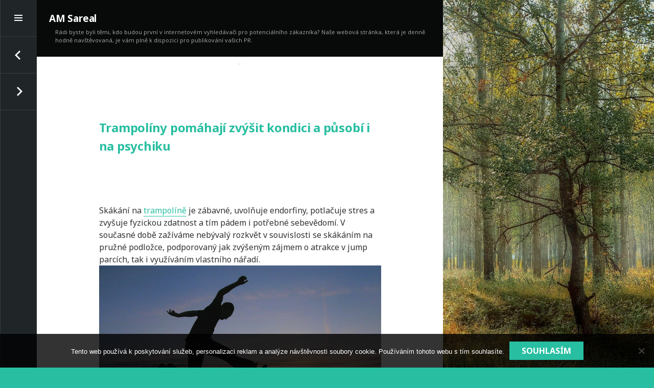

--- FILE ---
content_type: text/html; charset=UTF-8
request_url: https://www.amsareal.cz/trampoliny-pomahaji-zvysit-kondici-a-pusobi-i-na-psychiku/
body_size: 10430
content:
<!DOCTYPE html>
<html lang="cs" class="no-js">
<head>
<meta charset="UTF-8">
<meta name="viewport" content="width=device-width, initial-scale=1">
<link rel="profile" href="http://gmpg.org/xfn/11">
<link rel="pingback" href="https://www.amsareal.cz/xmlrpc.php">
<meta name='robots' content='index, follow, max-image-preview:large, max-snippet:-1, max-video-preview:-1' />

	<!-- This site is optimized with the Yoast SEO plugin v26.8 - https://yoast.com/product/yoast-seo-wordpress/ -->
	<meta name="description" content="Skákání na trampolínách je nejen účinné na hubnutí a udržení potřebné fyzičky, ale i pro posílení psychiky, která dnes trpí různými formami stresu." />
	<link rel="canonical" href="https://www.amsareal.cz/trampoliny-pomahaji-zvysit-kondici-a-pusobi-i-na-psychiku/" />
	<meta property="og:locale" content="cs_CZ" />
	<meta property="og:type" content="article" />
	<meta property="og:title" content="Trampolíny pomáhají zvýšit kondici a působí i na psychiku" />
	<meta property="og:description" content="Skákání na trampolínách je nejen účinné na hubnutí a udržení potřebné fyzičky, ale i pro posílení psychiky, která dnes trpí různými formami stresu." />
	<meta property="og:url" content="https://www.amsareal.cz/trampoliny-pomahaji-zvysit-kondici-a-pusobi-i-na-psychiku/" />
	<meta property="og:site_name" content="AM Sareal" />
	<meta property="article:published_time" content="2019-02-10T07:57:11+00:00" />
	<meta property="article:modified_time" content="2023-04-28T22:16:52+00:00" />
	<meta property="og:image" content="https://amsareal.cz/wp-content/uploads/img_a369054_w1907_t1581325057.jpg" />
	<meta name="author" content="amsareal.cz" />
	<meta name="twitter:card" content="summary_large_image" />
	<meta name="twitter:label1" content="Napsal(a)" />
	<meta name="twitter:data1" content="amsareal.cz
" />
	<meta name="twitter:label2" content="Odhadovaná doba čtení" />
	<meta name="twitter:data2" content="2 minuty" />
	<!-- / Yoast SEO plugin. -->


<link rel='dns-prefetch' href='//fonts.googleapis.com' />
<style id='wp-img-auto-sizes-contain-inline-css' type='text/css'>
img:is([sizes=auto i],[sizes^="auto," i]){contain-intrinsic-size:3000px 1500px}
/*# sourceURL=wp-img-auto-sizes-contain-inline-css */
</style>
<style id='wp-block-library-inline-css' type='text/css'>
:root{--wp-block-synced-color:#7a00df;--wp-block-synced-color--rgb:122,0,223;--wp-bound-block-color:var(--wp-block-synced-color);--wp-editor-canvas-background:#ddd;--wp-admin-theme-color:#007cba;--wp-admin-theme-color--rgb:0,124,186;--wp-admin-theme-color-darker-10:#006ba1;--wp-admin-theme-color-darker-10--rgb:0,107,160.5;--wp-admin-theme-color-darker-20:#005a87;--wp-admin-theme-color-darker-20--rgb:0,90,135;--wp-admin-border-width-focus:2px}@media (min-resolution:192dpi){:root{--wp-admin-border-width-focus:1.5px}}.wp-element-button{cursor:pointer}:root .has-very-light-gray-background-color{background-color:#eee}:root .has-very-dark-gray-background-color{background-color:#313131}:root .has-very-light-gray-color{color:#eee}:root .has-very-dark-gray-color{color:#313131}:root .has-vivid-green-cyan-to-vivid-cyan-blue-gradient-background{background:linear-gradient(135deg,#00d084,#0693e3)}:root .has-purple-crush-gradient-background{background:linear-gradient(135deg,#34e2e4,#4721fb 50%,#ab1dfe)}:root .has-hazy-dawn-gradient-background{background:linear-gradient(135deg,#faaca8,#dad0ec)}:root .has-subdued-olive-gradient-background{background:linear-gradient(135deg,#fafae1,#67a671)}:root .has-atomic-cream-gradient-background{background:linear-gradient(135deg,#fdd79a,#004a59)}:root .has-nightshade-gradient-background{background:linear-gradient(135deg,#330968,#31cdcf)}:root .has-midnight-gradient-background{background:linear-gradient(135deg,#020381,#2874fc)}:root{--wp--preset--font-size--normal:16px;--wp--preset--font-size--huge:42px}.has-regular-font-size{font-size:1em}.has-larger-font-size{font-size:2.625em}.has-normal-font-size{font-size:var(--wp--preset--font-size--normal)}.has-huge-font-size{font-size:var(--wp--preset--font-size--huge)}.has-text-align-center{text-align:center}.has-text-align-left{text-align:left}.has-text-align-right{text-align:right}.has-fit-text{white-space:nowrap!important}#end-resizable-editor-section{display:none}.aligncenter{clear:both}.items-justified-left{justify-content:flex-start}.items-justified-center{justify-content:center}.items-justified-right{justify-content:flex-end}.items-justified-space-between{justify-content:space-between}.screen-reader-text{border:0;clip-path:inset(50%);height:1px;margin:-1px;overflow:hidden;padding:0;position:absolute;width:1px;word-wrap:normal!important}.screen-reader-text:focus{background-color:#ddd;clip-path:none;color:#444;display:block;font-size:1em;height:auto;left:5px;line-height:normal;padding:15px 23px 14px;text-decoration:none;top:5px;width:auto;z-index:100000}html :where(.has-border-color){border-style:solid}html :where([style*=border-top-color]){border-top-style:solid}html :where([style*=border-right-color]){border-right-style:solid}html :where([style*=border-bottom-color]){border-bottom-style:solid}html :where([style*=border-left-color]){border-left-style:solid}html :where([style*=border-width]){border-style:solid}html :where([style*=border-top-width]){border-top-style:solid}html :where([style*=border-right-width]){border-right-style:solid}html :where([style*=border-bottom-width]){border-bottom-style:solid}html :where([style*=border-left-width]){border-left-style:solid}html :where(img[class*=wp-image-]){height:auto;max-width:100%}:where(figure){margin:0 0 1em}html :where(.is-position-sticky){--wp-admin--admin-bar--position-offset:var(--wp-admin--admin-bar--height,0px)}@media screen and (max-width:600px){html :where(.is-position-sticky){--wp-admin--admin-bar--position-offset:0px}}

/*# sourceURL=wp-block-library-inline-css */
</style><style id='global-styles-inline-css' type='text/css'>
:root{--wp--preset--aspect-ratio--square: 1;--wp--preset--aspect-ratio--4-3: 4/3;--wp--preset--aspect-ratio--3-4: 3/4;--wp--preset--aspect-ratio--3-2: 3/2;--wp--preset--aspect-ratio--2-3: 2/3;--wp--preset--aspect-ratio--16-9: 16/9;--wp--preset--aspect-ratio--9-16: 9/16;--wp--preset--color--black: #000000;--wp--preset--color--cyan-bluish-gray: #abb8c3;--wp--preset--color--white: #ffffff;--wp--preset--color--pale-pink: #f78da7;--wp--preset--color--vivid-red: #cf2e2e;--wp--preset--color--luminous-vivid-orange: #ff6900;--wp--preset--color--luminous-vivid-amber: #fcb900;--wp--preset--color--light-green-cyan: #7bdcb5;--wp--preset--color--vivid-green-cyan: #00d084;--wp--preset--color--pale-cyan-blue: #8ed1fc;--wp--preset--color--vivid-cyan-blue: #0693e3;--wp--preset--color--vivid-purple: #9b51e0;--wp--preset--gradient--vivid-cyan-blue-to-vivid-purple: linear-gradient(135deg,rgb(6,147,227) 0%,rgb(155,81,224) 100%);--wp--preset--gradient--light-green-cyan-to-vivid-green-cyan: linear-gradient(135deg,rgb(122,220,180) 0%,rgb(0,208,130) 100%);--wp--preset--gradient--luminous-vivid-amber-to-luminous-vivid-orange: linear-gradient(135deg,rgb(252,185,0) 0%,rgb(255,105,0) 100%);--wp--preset--gradient--luminous-vivid-orange-to-vivid-red: linear-gradient(135deg,rgb(255,105,0) 0%,rgb(207,46,46) 100%);--wp--preset--gradient--very-light-gray-to-cyan-bluish-gray: linear-gradient(135deg,rgb(238,238,238) 0%,rgb(169,184,195) 100%);--wp--preset--gradient--cool-to-warm-spectrum: linear-gradient(135deg,rgb(74,234,220) 0%,rgb(151,120,209) 20%,rgb(207,42,186) 40%,rgb(238,44,130) 60%,rgb(251,105,98) 80%,rgb(254,248,76) 100%);--wp--preset--gradient--blush-light-purple: linear-gradient(135deg,rgb(255,206,236) 0%,rgb(152,150,240) 100%);--wp--preset--gradient--blush-bordeaux: linear-gradient(135deg,rgb(254,205,165) 0%,rgb(254,45,45) 50%,rgb(107,0,62) 100%);--wp--preset--gradient--luminous-dusk: linear-gradient(135deg,rgb(255,203,112) 0%,rgb(199,81,192) 50%,rgb(65,88,208) 100%);--wp--preset--gradient--pale-ocean: linear-gradient(135deg,rgb(255,245,203) 0%,rgb(182,227,212) 50%,rgb(51,167,181) 100%);--wp--preset--gradient--electric-grass: linear-gradient(135deg,rgb(202,248,128) 0%,rgb(113,206,126) 100%);--wp--preset--gradient--midnight: linear-gradient(135deg,rgb(2,3,129) 0%,rgb(40,116,252) 100%);--wp--preset--font-size--small: 13px;--wp--preset--font-size--medium: 20px;--wp--preset--font-size--large: 36px;--wp--preset--font-size--x-large: 42px;--wp--preset--spacing--20: 0.44rem;--wp--preset--spacing--30: 0.67rem;--wp--preset--spacing--40: 1rem;--wp--preset--spacing--50: 1.5rem;--wp--preset--spacing--60: 2.25rem;--wp--preset--spacing--70: 3.38rem;--wp--preset--spacing--80: 5.06rem;--wp--preset--shadow--natural: 6px 6px 9px rgba(0, 0, 0, 0.2);--wp--preset--shadow--deep: 12px 12px 50px rgba(0, 0, 0, 0.4);--wp--preset--shadow--sharp: 6px 6px 0px rgba(0, 0, 0, 0.2);--wp--preset--shadow--outlined: 6px 6px 0px -3px rgb(255, 255, 255), 6px 6px rgb(0, 0, 0);--wp--preset--shadow--crisp: 6px 6px 0px rgb(0, 0, 0);}:where(.is-layout-flex){gap: 0.5em;}:where(.is-layout-grid){gap: 0.5em;}body .is-layout-flex{display: flex;}.is-layout-flex{flex-wrap: wrap;align-items: center;}.is-layout-flex > :is(*, div){margin: 0;}body .is-layout-grid{display: grid;}.is-layout-grid > :is(*, div){margin: 0;}:where(.wp-block-columns.is-layout-flex){gap: 2em;}:where(.wp-block-columns.is-layout-grid){gap: 2em;}:where(.wp-block-post-template.is-layout-flex){gap: 1.25em;}:where(.wp-block-post-template.is-layout-grid){gap: 1.25em;}.has-black-color{color: var(--wp--preset--color--black) !important;}.has-cyan-bluish-gray-color{color: var(--wp--preset--color--cyan-bluish-gray) !important;}.has-white-color{color: var(--wp--preset--color--white) !important;}.has-pale-pink-color{color: var(--wp--preset--color--pale-pink) !important;}.has-vivid-red-color{color: var(--wp--preset--color--vivid-red) !important;}.has-luminous-vivid-orange-color{color: var(--wp--preset--color--luminous-vivid-orange) !important;}.has-luminous-vivid-amber-color{color: var(--wp--preset--color--luminous-vivid-amber) !important;}.has-light-green-cyan-color{color: var(--wp--preset--color--light-green-cyan) !important;}.has-vivid-green-cyan-color{color: var(--wp--preset--color--vivid-green-cyan) !important;}.has-pale-cyan-blue-color{color: var(--wp--preset--color--pale-cyan-blue) !important;}.has-vivid-cyan-blue-color{color: var(--wp--preset--color--vivid-cyan-blue) !important;}.has-vivid-purple-color{color: var(--wp--preset--color--vivid-purple) !important;}.has-black-background-color{background-color: var(--wp--preset--color--black) !important;}.has-cyan-bluish-gray-background-color{background-color: var(--wp--preset--color--cyan-bluish-gray) !important;}.has-white-background-color{background-color: var(--wp--preset--color--white) !important;}.has-pale-pink-background-color{background-color: var(--wp--preset--color--pale-pink) !important;}.has-vivid-red-background-color{background-color: var(--wp--preset--color--vivid-red) !important;}.has-luminous-vivid-orange-background-color{background-color: var(--wp--preset--color--luminous-vivid-orange) !important;}.has-luminous-vivid-amber-background-color{background-color: var(--wp--preset--color--luminous-vivid-amber) !important;}.has-light-green-cyan-background-color{background-color: var(--wp--preset--color--light-green-cyan) !important;}.has-vivid-green-cyan-background-color{background-color: var(--wp--preset--color--vivid-green-cyan) !important;}.has-pale-cyan-blue-background-color{background-color: var(--wp--preset--color--pale-cyan-blue) !important;}.has-vivid-cyan-blue-background-color{background-color: var(--wp--preset--color--vivid-cyan-blue) !important;}.has-vivid-purple-background-color{background-color: var(--wp--preset--color--vivid-purple) !important;}.has-black-border-color{border-color: var(--wp--preset--color--black) !important;}.has-cyan-bluish-gray-border-color{border-color: var(--wp--preset--color--cyan-bluish-gray) !important;}.has-white-border-color{border-color: var(--wp--preset--color--white) !important;}.has-pale-pink-border-color{border-color: var(--wp--preset--color--pale-pink) !important;}.has-vivid-red-border-color{border-color: var(--wp--preset--color--vivid-red) !important;}.has-luminous-vivid-orange-border-color{border-color: var(--wp--preset--color--luminous-vivid-orange) !important;}.has-luminous-vivid-amber-border-color{border-color: var(--wp--preset--color--luminous-vivid-amber) !important;}.has-light-green-cyan-border-color{border-color: var(--wp--preset--color--light-green-cyan) !important;}.has-vivid-green-cyan-border-color{border-color: var(--wp--preset--color--vivid-green-cyan) !important;}.has-pale-cyan-blue-border-color{border-color: var(--wp--preset--color--pale-cyan-blue) !important;}.has-vivid-cyan-blue-border-color{border-color: var(--wp--preset--color--vivid-cyan-blue) !important;}.has-vivid-purple-border-color{border-color: var(--wp--preset--color--vivid-purple) !important;}.has-vivid-cyan-blue-to-vivid-purple-gradient-background{background: var(--wp--preset--gradient--vivid-cyan-blue-to-vivid-purple) !important;}.has-light-green-cyan-to-vivid-green-cyan-gradient-background{background: var(--wp--preset--gradient--light-green-cyan-to-vivid-green-cyan) !important;}.has-luminous-vivid-amber-to-luminous-vivid-orange-gradient-background{background: var(--wp--preset--gradient--luminous-vivid-amber-to-luminous-vivid-orange) !important;}.has-luminous-vivid-orange-to-vivid-red-gradient-background{background: var(--wp--preset--gradient--luminous-vivid-orange-to-vivid-red) !important;}.has-very-light-gray-to-cyan-bluish-gray-gradient-background{background: var(--wp--preset--gradient--very-light-gray-to-cyan-bluish-gray) !important;}.has-cool-to-warm-spectrum-gradient-background{background: var(--wp--preset--gradient--cool-to-warm-spectrum) !important;}.has-blush-light-purple-gradient-background{background: var(--wp--preset--gradient--blush-light-purple) !important;}.has-blush-bordeaux-gradient-background{background: var(--wp--preset--gradient--blush-bordeaux) !important;}.has-luminous-dusk-gradient-background{background: var(--wp--preset--gradient--luminous-dusk) !important;}.has-pale-ocean-gradient-background{background: var(--wp--preset--gradient--pale-ocean) !important;}.has-electric-grass-gradient-background{background: var(--wp--preset--gradient--electric-grass) !important;}.has-midnight-gradient-background{background: var(--wp--preset--gradient--midnight) !important;}.has-small-font-size{font-size: var(--wp--preset--font-size--small) !important;}.has-medium-font-size{font-size: var(--wp--preset--font-size--medium) !important;}.has-large-font-size{font-size: var(--wp--preset--font-size--large) !important;}.has-x-large-font-size{font-size: var(--wp--preset--font-size--x-large) !important;}
/*# sourceURL=global-styles-inline-css */
</style>

<style id='classic-theme-styles-inline-css' type='text/css'>
/*! This file is auto-generated */
.wp-block-button__link{color:#fff;background-color:#32373c;border-radius:9999px;box-shadow:none;text-decoration:none;padding:calc(.667em + 2px) calc(1.333em + 2px);font-size:1.125em}.wp-block-file__button{background:#32373c;color:#fff;text-decoration:none}
/*# sourceURL=/wp-includes/css/classic-themes.min.css */
</style>
<link rel='stylesheet' id='cookie-notice-front-css' href='https://www.amsareal.cz/wp-content/plugins/cookie-notice/css/front.min.css?ver=2.5.11' type='text/css' media='all' />
<link rel='stylesheet' id='kk-star-ratings-css' href='https://www.amsareal.cz/wp-content/plugins/kk-star-ratings/src/core/public/css/kk-star-ratings.min.css?ver=5.4.10.3' type='text/css' media='all' />
<link rel='stylesheet' id='espied-open-sans-css' href='https://fonts.googleapis.com/css?family=Open+Sans%3A300italic%2C400italic%2C600italic%2C700italic%2C300%2C400%2C600%2C700&#038;subset=latin%2Clatin-ext' type='text/css' media='all' />
<link rel='stylesheet' id='espied-montserrat-css' href='https://fonts.googleapis.com/css?family=Montserrat%3A400%2C700' type='text/css' media='all' />
<link rel='stylesheet' id='genericons-css' href='https://www.amsareal.cz/wp-content/themes/espied/genericons/genericons.css?ver=3.0.3' type='text/css' media='all' />
<link rel='stylesheet' id='sidespied-noto-css' href='https://fonts.googleapis.com/css?family=Noto+Sans%3A400%2C700%2C400italic%2C700italic' type='text/css' media='all' />
<link rel='stylesheet' id='sidespied-parent-style-css' href='https://www.amsareal.cz/wp-content/themes/espied/style.css?ver=6.9' type='text/css' media='all' />
<link rel='stylesheet' id='sidespied-style-css' href='https://www.amsareal.cz/wp-content/themes/sidespied/style.css?ver=6.9' type='text/css' media='all' />
<script type="text/javascript" src="https://www.amsareal.cz/wp-content/themes/espied/js/js-check.js?ver=20140811" id="espied-js-check-js"></script>
<script type="text/javascript" src="https://www.amsareal.cz/wp-includes/js/jquery/jquery.min.js?ver=3.7.1" id="jquery-core-js"></script>
<script type="text/javascript" src="https://www.amsareal.cz/wp-includes/js/jquery/jquery-migrate.min.js?ver=3.4.1" id="jquery-migrate-js"></script>
<link rel="alternate" type="application/ld+json" href="https://www.amsareal.cz/trampoliny-pomahaji-zvysit-kondici-a-pusobi-i-na-psychiku/?format=application/ld+json" title="Structured Descriptor Document (JSON-LD format)"><script type="application/ld+json" data-source="DataFeed:WordPress" data-schema="2655-post-Default">{"@context":"https:\/\/schema.org\/","@type":"Article","@id":"https:\/\/www.amsareal.cz\/trampoliny-pomahaji-zvysit-kondici-a-pusobi-i-na-psychiku\/#Article","mainEntityOfPage":"https:\/\/www.amsareal.cz\/trampoliny-pomahaji-zvysit-kondici-a-pusobi-i-na-psychiku\/","headline":"Trampol\u00edny pom\u00e1haj\u00ed zv\u00fd\u0161it kondici a p\u016fsob\u00ed i na psychiku","name":"Trampol\u00edny pom\u00e1haj\u00ed zv\u00fd\u0161it kondici a p\u016fsob\u00ed i na psychiku","description":"Sk\u00e1k\u00e1n\u00ed na trampol\u00edn\u00e1ch je nejen \u00fa\u010dinn\u00e9 na hubnut\u00ed a udr\u017een\u00ed pot\u0159ebn\u00e9 fyzi\u010dky, ale i pro pos\u00edlen\u00ed psychiky, kter\u00e1 dnes trp\u00ed r\u016fzn\u00fdmi formami stresu.","datePublished":"2019-11-26","dateModified":"2023-04-29","author":{"@type":"Person","@id":"https:\/\/www.amsareal.cz\/author\/#Person","name":"amsareal.cz\n","url":"https:\/\/www.amsareal.cz\/author\/","identifier":1,"image":{"@type":"ImageObject","@id":"https:\/\/secure.gravatar.com\/avatar\/d3163b56da0fbe010a5181dcf7396b9bd721056c768c8d190d293b864efe53fe?s=96&d=mm&r=g","url":"https:\/\/secure.gravatar.com\/avatar\/d3163b56da0fbe010a5181dcf7396b9bd721056c768c8d190d293b864efe53fe?s=96&d=mm&r=g","height":96,"width":96}},"publisher":{"@type":"Organization","name":"amsareal.cz","logo":{"@type":"ImageObject","@id":"\/logo.png","url":"\/logo.png","width":600,"height":60}},"image":{"@type":"ImageObject","@id":"https:\/\/www.amsareal.cz\/wp-content\/uploads\/img_a369054_w1907_t1581325057.jpg","url":"https:\/\/www.amsareal.cz\/wp-content\/uploads\/img_a369054_w1907_t1581325057.jpg","height":0,"width":0},"url":"https:\/\/www.amsareal.cz\/trampoliny-pomahaji-zvysit-kondici-a-pusobi-i-na-psychiku\/","about":["Zbo\u017e\u00ed"],"wordCount":445,"articleBody":"       Sk\u00e1k\u00e1n\u00ed na trampol\u00edn\u011b je z\u00e1bavn\u00e9, uvol\u0148uje endorfiny, potla\u010duje stres a zvy\u0161uje fyzickou zdatnost a t\u00edm p\u00e1dem i pot\u0159ebn\u00e9 sebev\u011bdom\u00ed. V sou\u010dasn\u00e9 dob\u011b za\u017e\u00edv\u00e1me neb\u00fdval\u00fd rozkv\u011bt v souvislosti se sk\u00e1k\u00e1n\u00edm na pru\u017en\u00e9 podlo\u017ece, podporovan\u00fd jak zv\u00fd\u0161en\u00fdm z\u00e1jmem o atrakce v jump parc\u00edch, tak i vyu\u017e\u00edv\u00e1n\u00edm vlastn\u00edho n\u00e1\u0159ad\u00ed.  Trampol\u00ednov\u00e1 centra maj\u00ed neust\u00e1le plno Sportovn\u00ed odv\u011btv\u00ed lze rozd\u011blit podle mnoha hledisek a jedn\u00edm z t\u011bch nejzaj\u00edmav\u011bj\u0161\u00edch je z\u00e1jem laick\u00e9 ve\u0159ejnosti. Ten se neust\u00e1le vyv\u00edj\u00ed a s odstupem \u010dasu m\u016f\u017eeme vn\u00edmat ur\u010dit\u00e9 rozd\u00edly, nap\u0159\u00edklad na po\u010d\u00e1tku 80. let v\u00fdrazn\u011b stoupal trend rekrea\u010dn\u00edho i z\u00e1vodn\u00edho tenisu, na p\u0159elomu mil\u00e9nia byl zna\u010dn\u00fd z\u00e1jem o turistiku a cyklistiku spole\u010dn\u011b s mno\u017estv\u00edm vznikaj\u00edc\u00edch cyklostezek a kolem roku 2006 se na ve\u0159ejnosti dob\u0159e propagovalo in-line bruslen\u00ed. V sou\u010dasn\u00e9 dob\u011b za\u017e\u00edv\u00e1 sv\u00e9 sportovn\u00ed v\u00fdslun\u00ed sk\u00e1k\u00e1n\u00ed na trampol\u00edn\u00e1ch. Roste po\u010det prodan\u00fdch kus\u016f nejr\u016fzn\u011bj\u0161\u00edch velikost\u00ed trampol\u00edn, stejn\u011b tak vznikaj\u00ed nov\u00e9 atrakce pro ve\u0159ejnost \u2013 jumping parky.  Zbav\u00ed v\u00e1s stresu a zlep\u0161\u00ed n\u00e1ladu O zdravotn\u00edch p\u0159\u00ednosech sk\u00e1k\u00e1n\u00ed na pru\u017en\u00e9 podlo\u017ece se m\u016f\u017eete do\u010d\u00edst v mnoha p\u0159\u00edsp\u011bvc\u00edch na Internetu, v\u011bt\u0161inou jsou tyto v\u00fdrobky vyzdvihov\u00e1ny pro zlep\u0161en\u00ed fyzick\u00e9 kondice, podporu imunitn\u00edho syst\u00e9mu, pos\u00edlen\u00ed svalstva a zlep\u0161en\u00ed koordinace pohyb\u016f, ale t\u00edm v\u00fd\u010det pozitivn\u00edch vlastnost\u00ed nekon\u010d\u00ed. Velmi d\u016fle\u017eit\u00e9 je zam\u011b\u0159it se na psychiku, kter\u00e1 je dnes podrobov\u00e1na obrovsk\u00e9 z\u00e1t\u011b\u017ei vlivem pracovn\u00edho p\u0159et\u00ed\u017een\u00ed, r\u016fzn\u00fdch mezilidsk\u00fdch konflikt\u016f doma, ve \u0161kole i na pracovi\u0161ti. \u0158ada lid\u00ed je vystavena chronick\u00e9mu stresu, jemu\u017e mus\u00ed \u010delit t\u00e9m\u011b\u0159 denn\u011b, a chronick\u00fd pr\u016fb\u011bh je pr\u00e1v\u011b t\u00edm osudov\u00fdm spou\u0161t\u011bc\u00edm mechanismem v\u011bt\u0161iny civiliza\u010dn\u00edch onemocn\u011bn\u00ed. Trampol\u00edny dok\u00e1\u017eou eliminovat stres, p\u016fsobit velmi relaxa\u010dn\u011b podobn\u011b, jako n\u011bkter\u00e9 mas\u00e1\u017ee. P\u0159isp\u00edv\u00e1 k tomu pr\u00e1v\u011b specifick\u00fd pohyb l\u00e9t\u00e1n\u00ed vzduchem a dopady na m\u011bkkou podlo\u017eku bosou nohou. Cvi\u010den\u00ed naboso stimuluje na chodidlech akupresurn\u00ed body, kter\u00e9 posiluj\u00ed energetick\u00e9 dr\u00e1hy (meridi\u00e1ny), a t\u00edm doch\u00e1z\u00ed k uvoln\u011bn\u00ed psychick\u00e9ho nap\u011bt\u00ed mnohem rychleji, ne\u017e p\u0159i jin\u00fdch sportovn\u00edch aktivit\u00e1ch.                                                                                                                                                                                                                                                                                                                                                                                          4.7\/5 - (9 votes)        "}</script>
<script type="application/ld+json" data-source="DataFeed:WordPress" data-schema="Breadcrumb">{"@context":"https:\/\/schema.org\/","@type":"BreadcrumbList","itemListElement":[{"@type":"ListItem","position":1,"name":"Trampol\u00edny pom\u00e1haj\u00ed zv\u00fd\u0161it kondici a p\u016fsob\u00ed i na psychiku","item":"https:\/\/www.amsareal.cz\/trampoliny-pomahaji-zvysit-kondici-a-pusobi-i-na-psychiku\/#breadcrumbitem"}]}</script>
<script type="application/ld+json">{
    "@context": "https://schema.org/",
    "@type": "CreativeWorkSeries",
    "name": "Trampolíny pomáhají zvýšit kondici a působí i na psychiku",
    "aggregateRating": {
        "@type": "AggregateRating",
        "ratingValue": "4.7",
        "bestRating": "5",
        "ratingCount": "9"
    }
}</script><link rel="icon" type="image/png" href="/wp-content/uploads/fbrfg/favicon-96x96.png" sizes="96x96" />
<link rel="icon" type="image/svg+xml" href="/wp-content/uploads/fbrfg/favicon.svg" />
<link rel="shortcut icon" href="/wp-content/uploads/fbrfg/favicon.ico" />
<link rel="apple-touch-icon" sizes="180x180" href="/wp-content/uploads/fbrfg/apple-touch-icon.png" />
<link rel="manifest" href="/wp-content/uploads/fbrfg/site.webmanifest" /><style type="text/css" id="custom-background-css">
body.custom-background { background-image: url("https://www.amsareal.cz/wp-content/uploads/2017/02/green-1072828_1920.jpg"); background-position: center center; background-size: cover; background-repeat: no-repeat; background-attachment: fixed; }
</style>
	</head>

<body class="wp-singular post-template-default single single-post postid-2655 single-format-standard custom-background wp-theme-espied wp-child-theme-sidespied cookies-not-set thumbnail-landscape">
<div id="page" class="hfeed site">
	<header id="masthead" class="site-header" role="banner">
		<div class="site-branding">
			<h1 class="site-title"><a href="https://www.amsareal.cz/" rel="home" tabindex="11">AM Sareal</a></h1>
			<h2 class="site-description">
Rádi byste byli těmi, kdo budou první v internetovém vyhledávači pro potenciálního zákazníka? Naše webová stránka, která je denně hodně navštěvovaná, je vám plně k dispozici pro publikování vašich PR.</h2>
		</div>
	</header><!-- #masthead -->

	
	<a class="skip-link screen-reader-text" href="#content" tabindex="12">Skip to content</a>

	<div id="content" class="site-content">
	<div id="primary" class="content-area">
		<main id="main" class="site-main" role="main">

		
			
<article id="post-2655" class="post-2655 post type-post status-publish format-standard has-post-thumbnail hentry category-zbozi">
	
	<div class="post-thumbnail">
	<img width="1" height="1" src="https://www.amsareal.cz/wp-content/uploads/img_a369054_w1907_t1581325057.jpg" class="attachment-post-thumbnail size-post-thumbnail wp-post-image" alt="" decoding="async" />	</div>

	
	<header class="entry-header"><h1 class="entry-title">Trampolíny pomáhají zvýšit kondici a působí i na psychiku</h1></header>
	
	<div class="entry-content">

<p><!DOCTYPE html PUBLIC "-//W3C//DTD HTML 4.0 Transitional//EN" "http://www.w3.org/TR/REC-html40/loose.dtd"><br />
<html><head><meta http-equiv="Content-Type" content="text/html; charset=UTF-8">  <meta http-equiv="Content-Type" content="text/html; charset=UTF-8"> <meta http-equiv="Content-Type" content="text/html; charset=UTF-8"> <meta http-equiv="Content-Type" content="text/html; charset=UTF-8">  </head><body> </p>
<p>Skákání na <a href="https://www.goodjump.cz/trampoliny-s-ochrannou-siti">trampolíně</a> je zábavné, uvolňuje endorfiny, potlačuje stres a zvyšuje fyzickou zdatnost a tím pádem i potřebné sebevědomí. V současné době zažíváme nebývalý rozkvět v souvislosti se skákáním na pružné podložce, podporovaný jak zvýšeným zájmem o atrakce v jump parcích, tak i využíváním vlastního nářadí.<img decoding="async" alt="silueta muže při výskoku" src="https://amsareal.cz/wp-content/uploads/img_a369054_w1907_t1581325057.jpg"> </p>
<h3> Trampolínová centra mají neustále plno</h3>
<p> Sportovní odvětví lze rozdělit podle mnoha hledisek a jedním z těch nejzajímavějších je zájem laické veřejnosti. Ten se neustále vyvíjí a s odstupem času můžeme vnímat určité rozdíly, například na počátku 80. let výrazně stoupal trend rekreačního i závodního tenisu, na přelomu milénia byl značný zájem o turistiku a cyklistiku společně s množstvím vznikajících cyklostezek a kolem roku 2006 se na veřejnosti dobře propagovalo in-line bruslení. V současné době zažívá své sportovní výsluní skákání na trampolínách. Roste počet prodaných kusů nejrůznějších velikostí trampolín, stejně tak vznikají nové atrakce pro veřejnost – jumping parky. </p>
<h3> Zbaví vás stresu a zlepší náladu</h3>
<p> O zdravotních přínosech skákání na pružné podložce se můžete dočíst v mnoha příspěvcích na Internetu, většinou jsou tyto výrobky vyzdvihovány pro zlepšení fyzické kondice, podporu imunitního systému, posílení svalstva a zlepšení koordinace pohybů, ale tím výčet pozitivních vlastností nekončí. Velmi důležité je zaměřit se na psychiku, která je dnes podrobována obrovské zátěži vlivem pracovního přetížení, různých mezilidských konfliktů doma, ve škole i na pracovišti. Řada lidí je vystavena chronickému stresu, jemuž musí čelit téměř denně, a chronický průběh je právě tím osudovým spouštěcím mechanismem většiny civilizačních onemocnění.<img decoding="async" alt="chlapec při výskoku" src="https://amsareal.cz/wp-content/uploads/img_a369054_w1907_t1581325066.jpg"><br /> Trampolíny dokážou eliminovat stres, působit velmi relaxačně podobně, jako některé masáže. Přispívá k tomu právě specifický pohyb létání vzduchem a dopady na měkkou podložku bosou nohou. Cvičení naboso stimuluje na chodidlech akupresurní body, které posilují energetické dráhy (meridiány), a tím dochází k uvolnění psychického napětí mnohem rychleji, než při jiných sportovních aktivitách.</p>
<p>  </body></html></p>


<div class="kk-star-ratings kksr-auto kksr-align-left kksr-valign-bottom"
    data-payload='{&quot;align&quot;:&quot;left&quot;,&quot;id&quot;:&quot;2655&quot;,&quot;slug&quot;:&quot;default&quot;,&quot;valign&quot;:&quot;bottom&quot;,&quot;ignore&quot;:&quot;&quot;,&quot;reference&quot;:&quot;auto&quot;,&quot;class&quot;:&quot;&quot;,&quot;count&quot;:&quot;9&quot;,&quot;legendonly&quot;:&quot;&quot;,&quot;readonly&quot;:&quot;&quot;,&quot;score&quot;:&quot;4.7&quot;,&quot;starsonly&quot;:&quot;&quot;,&quot;best&quot;:&quot;5&quot;,&quot;gap&quot;:&quot;5&quot;,&quot;greet&quot;:&quot;&quot;,&quot;legend&quot;:&quot;4.7\/5 - (9 votes)&quot;,&quot;size&quot;:&quot;20&quot;,&quot;title&quot;:&quot;Trampolíny pomáhají zvýšit kondici a působí i na psychiku&quot;,&quot;width&quot;:&quot;115&quot;,&quot;_legend&quot;:&quot;{score}\/{best} - ({count} {votes})&quot;,&quot;font_factor&quot;:&quot;1.25&quot;}'>
            
<div class="kksr-stars">
    
<div class="kksr-stars-inactive">
            <div class="kksr-star" data-star="1" style="padding-right: 5px">
            

<div class="kksr-icon" style="width: 20px; height: 20px;"></div>
        </div>
            <div class="kksr-star" data-star="2" style="padding-right: 5px">
            

<div class="kksr-icon" style="width: 20px; height: 20px;"></div>
        </div>
            <div class="kksr-star" data-star="3" style="padding-right: 5px">
            

<div class="kksr-icon" style="width: 20px; height: 20px;"></div>
        </div>
            <div class="kksr-star" data-star="4" style="padding-right: 5px">
            

<div class="kksr-icon" style="width: 20px; height: 20px;"></div>
        </div>
            <div class="kksr-star" data-star="5" style="padding-right: 5px">
            

<div class="kksr-icon" style="width: 20px; height: 20px;"></div>
        </div>
    </div>
    
<div class="kksr-stars-active" style="width: 115px;">
            <div class="kksr-star" style="padding-right: 5px">
            

<div class="kksr-icon" style="width: 20px; height: 20px;"></div>
        </div>
            <div class="kksr-star" style="padding-right: 5px">
            

<div class="kksr-icon" style="width: 20px; height: 20px;"></div>
        </div>
            <div class="kksr-star" style="padding-right: 5px">
            

<div class="kksr-icon" style="width: 20px; height: 20px;"></div>
        </div>
            <div class="kksr-star" style="padding-right: 5px">
            

<div class="kksr-icon" style="width: 20px; height: 20px;"></div>
        </div>
            <div class="kksr-star" style="padding-right: 5px">
            

<div class="kksr-icon" style="width: 20px; height: 20px;"></div>
        </div>
    </div>
</div>
                

<div class="kksr-legend" style="font-size: 16px;">
            4.7/5 - (9 votes)    </div>
    </div>
	</div><!-- .entry-content -->

	
	<footer class="entry-meta">
		<span class="date"><span class="screen-reader-text">Posted on</span> <a href="https://www.amsareal.cz/trampoliny-pomahaji-zvysit-kondici-a-pusobi-i-na-psychiku/" rel="bookmark"><time class="entry-date published" datetime="2019-11-26T03:28:04+01:00">26.11.2019</time><time class="updated" datetime="2023-04-29T00:16:52+02:00">29.4.2023</time></a></span><span class="author vcard"><span class="screen-reader-text">Author</span> <a class="url fn n" href="https://www.amsareal.cz/author/" title="View all posts by amsareal.cz
" rel="author">amsareal.cz
</a></span><span class="categories-links"><span class="screen-reader-text">Categories</span> <a href="https://www.amsareal.cz/zbozi/" rel="category tag">Zboží</a></span>
		
			</footer><!-- .entry-meta -->
</article><!-- #post-## -->

				<nav class="navigation post-navigation" role="navigation">
		<h1 class="screen-reader-text">Post navigation</h1>
		<div class="nav-links">
			<div class="nav-previous"><a href="https://www.amsareal.cz/reklama-neni-jedine-co-je-treba-vymyslet/" rel="prev"><span class="meta-nav">Previous</span><span>Reklama není jediné, co je třeba vymyslet</span></a></div><div class="nav-next"><a href="https://www.amsareal.cz/co-s-tim/" rel="next"><span class="meta-nav">Next</span><span>Co s tím?</span></a></div>					</div><!-- .nav-links -->
	</nav><!-- .navigation -->
	
			
		
		</main><!-- #main -->
	</div><!-- #primary -->


<a href="#sidebar" class="sidebar-toggle"><span class="screen-reader-text">Toggle Sidebar</span></a>

<div id="sidebar" class="sidebar">
	<nav id="site-navigation" class="main-navigation" role="navigation">
		<h1 class="menu-heading">Menu</h1>
			</nav><!-- #site-navigation -->

	
		<div id="secondary" class="widget-area" role="complementary">
		<aside id="search-2" class="widget widget_search"><form role="search" method="get" class="search-form" action="https://www.amsareal.cz/">
				<label>
					<span class="screen-reader-text">Vyhledávání</span>
					<input type="search" class="search-field" placeholder="Hledat &hellip;" value="" name="s" />
				</label>
				<input type="submit" class="search-submit" value="Hledat" />
			</form></aside>
		<aside id="recent-posts-2" class="widget widget_recent_entries">
		<h1 class="widget-title">Nejnovější příspěvky</h1>
		<ul>
											<li>
					<a href="https://www.amsareal.cz/bazen-je-prakticky/">Bazén je praktický</a>
									</li>
											<li>
					<a href="https://www.amsareal.cz/aby-stehovani-do-italie-probehlo-bez-stresu/">Aby stěhování do Itálie proběhlo bez stresu</a>
									</li>
											<li>
					<a href="https://www.amsareal.cz/jaky-je-vhodny-darek/">Jaký je vhodný dárek?</a>
									</li>
											<li>
					<a href="https://www.amsareal.cz/sen-se-meni-v-realitu/">Sen se mění v realitu</a>
									</li>
											<li>
					<a href="https://www.amsareal.cz/kazdy-problem-ma-reseni/">Každý problém má řešení</a>
									</li>
					</ul>

		</aside>	</div><!-- #secondary -->
	</div>
	</div><!-- #content -->

	<footer id="colophon" class="site-footer" role="contentinfo">
		<div class="site-info">
			<a href="http://wordpress.org/">Proudly powered by WordPress</a>
			<span class="sep"> | </span>
			Theme: Sidespied by <a href="http://wordpress.com/themes/sidespied/" rel="designer">WordPress.com</a>.		</div><!-- .site-info -->
	</footer><!-- #colophon -->
</div><!-- #page -->

<script type="speculationrules">
{"prefetch":[{"source":"document","where":{"and":[{"href_matches":"/*"},{"not":{"href_matches":["/wp-*.php","/wp-admin/*","/wp-content/uploads/*","/wp-content/*","/wp-content/plugins/*","/wp-content/themes/sidespied/*","/wp-content/themes/espied/*","/*\\?(.+)"]}},{"not":{"selector_matches":"a[rel~=\"nofollow\"]"}},{"not":{"selector_matches":".no-prefetch, .no-prefetch a"}}]},"eagerness":"conservative"}]}
</script>
<script type="text/javascript" id="cookie-notice-front-js-before">
/* <![CDATA[ */
var cnArgs = {"ajaxUrl":"https:\/\/www.amsareal.cz\/wp-admin\/admin-ajax.php","nonce":"03e15bbae6","hideEffect":"fade","position":"bottom","onScroll":true,"onScrollOffset":250,"onClick":false,"cookieName":"cookie_notice_accepted","cookieTime":2592000,"cookieTimeRejected":2592000,"globalCookie":false,"redirection":false,"cache":true,"revokeCookies":false,"revokeCookiesOpt":"automatic"};

//# sourceURL=cookie-notice-front-js-before
/* ]]> */
</script>
<script type="text/javascript" src="https://www.amsareal.cz/wp-content/plugins/cookie-notice/js/front.min.js?ver=2.5.11" id="cookie-notice-front-js"></script>
<script type="text/javascript" id="kk-star-ratings-js-extra">
/* <![CDATA[ */
var kk_star_ratings = {"action":"kk-star-ratings","endpoint":"https://www.amsareal.cz/wp-admin/admin-ajax.php","nonce":"7f00c390a5"};
//# sourceURL=kk-star-ratings-js-extra
/* ]]> */
</script>
<script type="text/javascript" src="https://www.amsareal.cz/wp-content/plugins/kk-star-ratings/src/core/public/js/kk-star-ratings.min.js?ver=5.4.10.3" id="kk-star-ratings-js"></script>
<script type="text/javascript" src="https://www.amsareal.cz/wp-content/themes/espied/js/skip-link-focus-fix.js?ver=20130115" id="espied-skip-link-focus-fix-js"></script>
<script type="text/javascript" src="https://www.amsareal.cz/wp-content/themes/espied/js/functions.js?ver=20140304" id="espied-script-js"></script>

		<!-- Cookie Notice plugin v2.5.11 by Hu-manity.co https://hu-manity.co/ -->
		<div id="cookie-notice" role="dialog" class="cookie-notice-hidden cookie-revoke-hidden cn-position-bottom" aria-label="Cookie Notice" style="background-color: rgba(0,0,0,0.8);"><div class="cookie-notice-container" style="color: #fff"><span id="cn-notice-text" class="cn-text-container">Tento web používá k poskytování služeb, personalizaci reklam a analýze návštěvnosti soubory cookie. Používáním tohoto webu s tím souhlasíte.</span><span id="cn-notice-buttons" class="cn-buttons-container"><button id="cn-accept-cookie" data-cookie-set="accept" class="cn-set-cookie cn-button cn-button-custom button" aria-label="Souhlasím">Souhlasím</button></span><button type="button" id="cn-close-notice" data-cookie-set="accept" class="cn-close-icon" aria-label="No"></button></div>
			
		</div>
		<!-- / Cookie Notice plugin -->
</body>
</html>


--- FILE ---
content_type: text/css
request_url: https://www.amsareal.cz/wp-content/themes/espied/style.css?ver=6.9
body_size: 12186
content:
/*
Theme Name: Espied
Theme URI: https://wordpress.com/themes/espied/
Description: A portfolio theme for designers and photographers. Great for showing off your image oriented projects to the world.
Version: 1.2.2
Author: Automattic
Author URI: https://wordpress.com/themes/
License: GNU General Public License v2 or later
License URI: http://www.gnu.org/licenses/gpl-2.0.html
Text Domain: espied
Tags: blog, custom-colors, custom-header, custom-menu, editor-style, featured-images, flexible-header, grid-layout, one-column, photography, portfolio, post-formats, rtl-language-support, sticky-post, theme-options, translation-ready
*/

/*--------------------------------------------------------------
Reset
--------------------------------------------------------------*/
html, body, div, span, applet, object, iframe, h1, h2, h3, h4, h5, h6, p, blockquote, pre, a, abbr, acronym, address, big, cite, code, del, dfn, em, font, ins, kbd, q, s, samp, small, strike, strong, sub, sup, tt, var, dl, dt, dd, ol, ul, li, fieldset, form, label, legend, table, caption, tbody, tfoot, thead, tr, th, td {
	border: 0;
	font-family: inherit;
	font-size: 100%;
	font-style: inherit;
	font-weight: inherit;
	margin: 0;
	outline: 0;
	padding: 0;
	vertical-align: baseline;
}

article,
aside,
details,
figcaption,
figure,
footer,
header,
main,
nav,
section {
	display: block;
}

html {
	overflow-y: scroll;
	-webkit-text-size-adjust: 100%;
	-ms-text-size-adjust: 100%;
}

*,
*:before,
*:after {
	-webkit-box-sizing: border-box;
	-moz-box-sizing: border-box;
	box-sizing: border-box;
}

body {
	background: #fff;
}

ol, ul {
	list-style: none;
}

table {
	/* tables still need 'cellspacing="0"' in the markup */
	border-collapse: separate;
	border-spacing: 0;
}

caption,
th,
td {
	font-weight: normal;
	text-align: left;
}

blockquote:before,
blockquote:after,
q:before,
q:after {
	content: "";
	content: none;
}

blockquote,
q {
	-webkit-hyphens: none;
	-moz-hyphens: none;
	-ms-hyphens: none;
	hyphens: none;
	quotes: none;
}

a:focus {
	outline: thin dotted;
}

a:hover,
a:active {
	outline: 0;
}

a img {
	border: 0;
}

/*--------------------------------------------------------------
Genericons
--------------------------------------------------------------*/
.js .site-main .paging-navigation .nav-previous a:before, .js .site-main .paging-navigation .nav-next a:before, .js .site-main .paging-navigation .nav-archive a:before, .js .site-main .post-navigation .nav-previous a:before, .js .site-main .post-navigation .nav-next a:before, .js .site-main .post-navigation .nav-archive a:before, .js .site-main .image-navigation .nav-previous a:before, .js .site-main .image-navigation .nav-next a:before, .js .site-main .image-navigation .nav-archive a:before, .dropdown-toggle:after, .social-navigation a:before, .sidebar-toggle:before, .entry-meta span:before, .format-link .entry-title a:after, .bypostauthor > article .fn:after, .comment-edit-link:before, .comment-reply-title a:before, .project-navigation .no-result .post-thumbnail-wrapper:before {
	-webkit-font-smoothing: antialiased;
	-moz-osx-font-smoothing: grayscale;
	display: inline-block;
	font-family: 'Genericons';
	font-size: 16px;
	font-style: normal;
	font-weight: normal;
	height: 16px;
	line-height: 1;
	text-decoration: inherit;
	vertical-align: top;
	width: 16px;
}

/*--------------------------------------------------------------
Typography
--------------------------------------------------------------*/
body,
button,
input,
select,
textarea {
	color: #23292b;
	font-family: "Open Sans", sans-serif;
	font-size: 15px;
	font-weight: 400;
	line-height: 1.6;
}

h1,
h2,
h3,
h4,
h5,
h6 {
	clear: both;
	font-family: Montserrat, sans-serif;
	margin: 48px 0 12px;
}

h1 {
	font-size: 22px;
	font-weight: 700;
	line-height: 1.09091;
}

h2 {
	font-size: 20px;
	font-weight: 700;
	line-height: 1.2;
}

h3 {
	font-size: 18px;
	font-weight: 700;
	line-height: 1.33333;
}

h4 {
	font-size: 16px;
	font-weight: 700;
	line-height: 2.25;
	text-transform: uppercase;
}

h5 {
	font-size: 16px;
	font-weight: 700;
	line-height: 2.25;
	text-transform: uppercase;
}

h6 {
	font-size: 14px;
	font-weight: 700;
	line-height: 2.57143;
	text-transform: uppercase;
}

p {
	margin-bottom: 24px;
}

b,
strong {
	font-weight: 700;
}

dfn,
cite,
em,
i {
	font-style: italic;
}

blockquote {
	color: #737678;
	font-size: 17px;
	font-style: italic;
	font-weight: 300;
	letter-spacing: 0.02em;
	line-height: 1.4117647058;
}
blockquote cite,
blockquote small {
	font-size: 16px;
	font-weight: 400;
	line-height: 1.5;
	font-style: normal;
	letter-spacing: 0.1em;
	padding-left: 40px;
	position: relative;
	text-transform: uppercase;
	top: -2px;
}
blockquote cite:before,
blockquote small:before {
	content: "";
	background: #000;
	width: 30px;
	height: 1px;
	position: absolute;
	top: 11px;
	left: 0;
}
blockquote strong,
blockquote b {
	font-weight: 600;
}

address {
	font-style: italic;
	margin: 0 0 24px;
}

pre {
	margin-bottom: 24px;
	max-width: 100%;
	overflow: auto;
	padding: 24px;
	white-space: pre;
	white-space: pre-wrap;
	word-wrap: break-word;
}

pre,
code,
kbd,
tt,
var,
samp {
	font-size: 15px;
	font-weight: 400;
	line-height: 1.6;
	background: #f1f1f1;
	font-family: monospace, serif;
}

abbr[title] {
	border-bottom: 1px dotted #ededed;
	cursor: help;
}

mark,
ins {
	background: #fff9c0;
	text-decoration: none;
}

sup,
sub {
	font-size: 75%;
	height: 0;
	line-height: 0;
	position: relative;
	vertical-align: baseline;
}

sup {
	bottom: 1ex;
}

sub {
	top: .5ex;
}

small {
	font-size: 75%;
}

big {
	font-size: 125%;
}

/*--------------------------------------------------------------
Elements
--------------------------------------------------------------*/
hr {
	background-color: #ededed;
	border: 0;
	height: 1px;
	margin-bottom: 24px;
}

ul {
	margin: 0 0 24px 20px;
}

ol {
	margin: 0 0 24px 24px;
}

ul {
	list-style: disc;
}

ol {
	list-style: decimal;
}

li > ul,
li > ol {
	margin: 0 0 0 24px;
}

dl {
	margin-bottom: 24px;
}

dt {
	font-weight: 700;
}

dd {
	margin-bottom: 24px;
}

table,
th,
td {
	border: 1px solid #ededed;
}

table {
	border-collapse: separate;
	border-spacing: 0;
	border-width: 1px 0 0 1px;
	margin: 0 0 24px;
	width: 100%;
}

caption,
th,
td {
	font-weight: normal;
	text-align: left;
}

th {
	border-width: 0 1px 1px 0;
	font-weight: 700;
}

td {
	border-width: 0 1px 1px 0;
}

th, td {
	padding: 6px;
}

del {
	color: #9dabb0;
}

::selection {
	background: #007cad;
	color: #fff;
	text-shadow: none;
}

::-moz-selection {
	background: #007cad;
	color: #fff;
	text-shadow: none;
}

/*--------------------------------------------------------------
Forms
--------------------------------------------------------------*/
button,
input,
select,
textarea {
	border-radius: 0;
	font-size: 16px;
	margin: 0;
	max-width: 100%;
	vertical-align: baseline;
}

button,
input {
	line-height: normal;
}

input,
textarea {
	background-image: -webkit-linear-gradient(rgba(255, 255, 255, 0), rgba(255, 255, 255, 0));
	/* Removing the inner shadow, rounded corners on iOS inputs */
}

button,
input[type="button"],
input[type="reset"],
input[type="submit"] {
	background: #007cad;
	border: none;
	color: #fff;
	cursor: pointer;
	font-weight: 600;
	-webkit-appearance: button;
	/* Corrects inability to style clickable 'input' types in iOS */
	padding: 7px 24px;
	text-transform: uppercase;
	line-height: normal;
}
button:hover, button:focus, button:active,
input[type="button"]:hover,
input[type="button"]:focus,
input[type="button"]:active,
input[type="reset"]:hover,
input[type="reset"]:focus,
input[type="reset"]:active,
input[type="submit"]:hover,
input[type="submit"]:focus,
input[type="submit"]:active {
	background-color: #00a1e0;
	outline: none;
}
button:active,
input[type="button"]:active,
input[type="reset"]:active,
input[type="submit"]:active {
	bottom: -2px;
}

button[disabled],
input[disabled] {
	cursor: default;
}

input[type="checkbox"],
input[type="radio"] {
	padding: 0;
}

input[type="search"] {
	-webkit-appearance: textfield;
}
input[type="search"]::-webkit-search-decoration {
	-webkit-appearance: none;
}

button::-moz-focus-inner,
input::-moz-focus-inner {
	border: 0;
	padding: 0;
}

input[type="text"],
input[type="email"],
input[type="url"],
input[type="password"],
input[type="search"],
textarea {
	background-color: #f9f9f9;
	border: 1px solid #ededed;
	padding: 6px;
	width: 100%;
}
input[type="text"]:focus,
input[type="email"]:focus,
input[type="url"]:focus,
input[type="password"]:focus,
input[type="search"]:focus,
textarea:focus {
	border: 1px solid #adadad;
}

input:focus,
textarea:focus {
	outline: 0;
}

textarea {
	overflow: auto;
	vertical-align: top;
}

fieldset {
	border: 1px solid #ededed;
	margin: 0 0 24px;
	padding: 12px 12px 0;
}

legend {
	white-space: normal;
}

::-webkit-input-placeholder {
	color: #9dabb0;
}

:-moz-placeholder {
	color: #9dabb0;
}

::-moz-placeholder {
	color: #9dabb0;
	opacity: 1;
}

:-ms-input-placeholder {
	color: #9dabb0;
}

.post-password-form,
.search-form {
	position: relative;
}
.post-password-form input[type="submit"],
.search-form input[type="submit"] {
	position: absolute;
	right: 0;
	bottom: 0;
}
.post-password-form input[type="submit"]:active,
.search-form input[type="submit"]:active {
	bottom: 0;
}

/*--------------------------------------------------------------
Navigation
--------------------------------------------------------------*/
/* Links */
a {
	-webkit-transition: all 0.2s ease;
	-moz-transition: all 0.2s ease;
	transition: all 0.2s ease;
	color: #007cad;
	text-decoration: none;
}
a:hover, a:active, a:focus {
	color: #00a1e0;
}

/*  Pagination */
.site-main .paging-navigation, .site-main .post-navigation, .site-main .image-navigation {
	clear: both;
	margin: 48px auto;
	overflow: hidden;
	width: 100%;
}
@media screen and (min-width: 37.5em) {
	.site-main .paging-navigation, .site-main .post-navigation, .site-main .image-navigation {
		width: 552px;
	}
}
@media screen and (min-width: 48em) {
	.js .site-main .paging-navigation, .js .site-main .post-navigation, .js .site-main .image-navigation {
		margin: 0;
		overflow: visible;
		position: fixed;
		top: 72px;
		right: 0;
		width: auto;
		z-index: 499;
	}
	.js .admin-bar .site-main .paging-navigation, .js .admin-bar .site-main .post-navigation, .js .admin-bar .site-main .image-navigation {
		top: 118px;
	}
}
@media screen and (min-width: 48em) and (min-width: 48.9375em) {
	.js .admin-bar .site-main .paging-navigation, .js .admin-bar .site-main .post-navigation, .js .admin-bar .site-main .image-navigation {
		top: 104px;
	}
}
.site-main .paging-navigation a, .site-main .post-navigation a, .site-main .image-navigation a {
	display: block;
}
.site-main .paging-navigation .nav-links, .site-main .post-navigation .nav-links, .site-main .image-navigation .nav-links {
	border-top: 1px solid #ededed;
}
@media screen and (min-width: 48em) {
	.js .site-main .paging-navigation .nav-links, .js .site-main .post-navigation .nav-links, .js .site-main .image-navigation .nav-links {
		border-top: 0;
	}
}
.site-main .paging-navigation .nav-links .meta-nav, .site-main .post-navigation .nav-links .meta-nav, .site-main .image-navigation .nav-links .meta-nav {
	color: #737678;
	display: block;
	font-size: 13px;
	font-weight: 700;
	line-height: 1.84615;
	text-transform: uppercase;
}
.site-main .paging-navigation .nav-previous, .site-main .paging-navigation .nav-next, .site-main .paging-navigation .nav-archive, .site-main .post-navigation .nav-previous, .site-main .post-navigation .nav-next, .site-main .post-navigation .nav-archive, .site-main .image-navigation .nav-previous, .site-main .image-navigation .nav-next, .site-main .image-navigation .nav-archive {
	border-bottom: 1px solid #ededed;
	padding: 12px 0;
}
.js .site-main .paging-navigation .nav-previous:empty, .js .site-main .paging-navigation .nav-next:empty, .js .site-main .paging-navigation .nav-archive:empty, .js .site-main .post-navigation .nav-previous:empty, .js .site-main .post-navigation .nav-next:empty, .js .site-main .post-navigation .nav-archive:empty, .js .site-main .image-navigation .nav-previous:empty, .js .site-main .image-navigation .nav-next:empty, .js .site-main .image-navigation .nav-archive:empty {
	display: none;
}
.js .site-main .paging-navigation .nav-previous a:before, .js .site-main .paging-navigation .nav-next a:before, .js .site-main .paging-navigation .nav-archive a:before, .js .site-main .post-navigation .nav-previous a:before, .js .site-main .post-navigation .nav-next a:before, .js .site-main .post-navigation .nav-archive a:before, .js .site-main .image-navigation .nav-previous a:before, .js .site-main .image-navigation .nav-next a:before, .js .site-main .image-navigation .nav-archive a:before {
	font-size: 32px;
	height: 32px;
	width: 32px;
	width: 72px;
	height: 72px;
}
.js .site-main .paging-navigation .nav-previous a:hover:before,
.js .site-main .paging-navigation .nav-next a:hover:before,
.js .site-main .paging-navigation .nav-archive a:hover:before,
.js .site-main .post-navigation .nav-previous a:hover:before,
.js .site-main .post-navigation .nav-next a:hover:before,
.js .site-main .post-navigation .nav-archive a:hover:before,
.js .site-main .image-navigation .nav-previous a:hover:before,
.js .site-main .image-navigation .nav-next a:hover:before,
.js .site-main .image-navigation .nav-archive a:hover:before,
.js .site-main .paging-navigation .nav-previous a:focus:before,
.js .site-main .paging-navigation .nav-next a:focus:before,
.js .site-main .paging-navigation .nav-archive a:focus:before,
.js .site-main .post-navigation .nav-previous a:focus:before,
.js .site-main .post-navigation .nav-next a:focus:before,
.js .site-main .post-navigation .nav-archive a:focus:before,
.js .site-main .image-navigation .nav-previous a:focus:before,
.js .site-main .image-navigation .nav-next a:focus:before,
.js .site-main .image-navigation .nav-archive a:focus:before {
	background-color: #007cad;
}
@media screen and (min-width: 48em) {
	.js .site-main .paging-navigation .nav-previous, .js .site-main .paging-navigation .nav-next, .js .site-main .paging-navigation .nav-archive, .js .site-main .post-navigation .nav-previous, .js .site-main .post-navigation .nav-next, .js .site-main .post-navigation .nav-archive, .js .site-main .image-navigation .nav-previous, .js .site-main .image-navigation .nav-next, .js .site-main .image-navigation .nav-archive {
		border: 0;
		padding: 0;
		position: relative;
		width: 72px;
		height: 72px;
	}
	.js .site-main .paging-navigation .nav-previous a, .js .site-main .paging-navigation .nav-next a, .js .site-main .paging-navigation .nav-archive a, .js .site-main .post-navigation .nav-previous a, .js .site-main .post-navigation .nav-next a, .js .site-main .post-navigation .nav-archive a, .js .site-main .image-navigation .nav-previous a, .js .site-main .image-navigation .nav-next a, .js .site-main .image-navigation .nav-archive a {
		color: #fff;
		overflow: hidden;
		padding: 12px 0 12px 72px;
		position: absolute;
		top: 0;
		right: 0;
		width: 72px;
		height: 72px;
	}
	.js .site-main .paging-navigation .nav-previous a:before, .js .site-main .paging-navigation .nav-next a:before, .js .site-main .paging-navigation .nav-archive a:before, .js .site-main .post-navigation .nav-previous a:before, .js .site-main .post-navigation .nav-next a:before, .js .site-main .post-navigation .nav-archive a:before, .js .site-main .image-navigation .nav-previous a:before, .js .site-main .image-navigation .nav-next a:before, .js .site-main .image-navigation .nav-archive a:before {
		-webkit-transform: rotate(90deg);
		-moz-transform: rotate(90deg);
		-ms-transform: rotate(90deg);
		transform: rotate(90deg);
		background-color: #202628;
		border: 1px solid rgba(255, 255, 255, 0.1);
		border-width: 0 1px 1px 0;
		content: "\f431";
		position: absolute;
		top: 0;
		right: 0;
		padding: 20px 0 0 21px;
	}
	.js .site-main .paging-navigation .nav-previous a:hover,
	.js .site-main .paging-navigation .nav-next a:hover,
	.js .site-main .paging-navigation .nav-archive a:hover,
	.js .site-main .post-navigation .nav-previous a:hover,
	.js .site-main .post-navigation .nav-next a:hover,
	.js .site-main .post-navigation .nav-archive a:hover,
	.js .site-main .image-navigation .nav-previous a:hover,
	.js .site-main .image-navigation .nav-next a:hover,
	.js .site-main .image-navigation .nav-archive a:hover,
	.js .site-main .paging-navigation .nav-previous a:focus,
	.js .site-main .paging-navigation .nav-next a:focus,
	.js .site-main .paging-navigation .nav-archive a:focus,
	.js .site-main .post-navigation .nav-previous a:focus,
	.js .site-main .post-navigation .nav-next a:focus,
	.js .site-main .post-navigation .nav-archive a:focus,
	.js .site-main .image-navigation .nav-previous a:focus,
	.js .site-main .image-navigation .nav-next a:focus,
	.js .site-main .image-navigation .nav-archive a:focus {
		-webkit-transition: all 0.2s ease-out;
		-moz-transition: all 0.2s ease-out;
		transition: all 0.2s ease-out;
		background-color: #007cad;
		padding: 12px 96px 12px 24px;
		width: 360px;
	}
	.js .site-main .paging-navigation .nav-previous a:hover:before,
	.js .site-main .paging-navigation .nav-next a:hover:before,
	.js .site-main .paging-navigation .nav-archive a:hover:before,
	.js .site-main .post-navigation .nav-previous a:hover:before,
	.js .site-main .post-navigation .nav-next a:hover:before,
	.js .site-main .post-navigation .nav-archive a:hover:before,
	.js .site-main .image-navigation .nav-previous a:hover:before,
	.js .site-main .image-navigation .nav-next a:hover:before,
	.js .site-main .image-navigation .nav-archive a:hover:before,
	.js .site-main .paging-navigation .nav-previous a:focus:before,
	.js .site-main .paging-navigation .nav-next a:focus:before,
	.js .site-main .paging-navigation .nav-archive a:focus:before,
	.js .site-main .post-navigation .nav-previous a:focus:before,
	.js .site-main .post-navigation .nav-next a:focus:before,
	.js .site-main .post-navigation .nav-archive a:focus:before,
	.js .site-main .image-navigation .nav-previous a:focus:before,
	.js .site-main .image-navigation .nav-next a:focus:before,
	.js .site-main .image-navigation .nav-archive a:focus:before {
		border-color: #007cad;
	}
	.js .site-main .paging-navigation .nav-previous a span, .js .site-main .paging-navigation .nav-next a span, .js .site-main .paging-navigation .nav-archive a span, .js .site-main .post-navigation .nav-previous a span, .js .site-main .post-navigation .nav-next a span, .js .site-main .post-navigation .nav-archive a span, .js .site-main .image-navigation .nav-previous a span, .js .site-main .image-navigation .nav-next a span, .js .site-main .image-navigation .nav-archive a span {
		display: block;
		color: #fff;
		white-space: nowrap;
		overflow: hidden;
		text-overflow: ellipsis;
		width: 240px;
	}
}
@media screen and (min-width: 48em) {
	.js .site-main .paging-navigation .nav-next a:before, .js .site-main .post-navigation .nav-next a:before, .js .site-main .image-navigation .nav-next a:before {
		-webkit-transform: rotate(-90deg);
		-moz-transform: rotate(-90deg);
		-ms-transform: rotate(-90deg);
		transform: rotate(-90deg);
		border-width: 1px 0 0 1px;
	}
}
@media screen and (min-width: 48em) {
	.js .site-main .paging-navigation .nav-archive a:before, .js .site-main .post-navigation .nav-archive a:before, .js .site-main .image-navigation .nav-archive a:before {
		-webkit-transform: rotate(0deg);
		-moz-transform: rotate(0deg);
		-ms-transform: rotate(0deg);
		transform: rotate(0deg);
		border-width: 0 0 1px 1px;
		content: "\f436";
	}
}

@media screen and (min-width: 48em) {
	.js .site-main .paging-navigation, .js .site-main .image-navigation {
		font-size: 13px;
		font-weight: 700;
		line-height: 1.84615;
		text-transform: uppercase;
	}
	.js .site-main .paging-navigation .nav-previous a, .js .site-main .paging-navigation .nav-next a, .js .site-main .image-navigation .nav-previous a, .js .site-main .image-navigation .nav-next a {
		padding: 26px 0 22px 72px;
	}
	.js .site-main .paging-navigation .nav-previous a:hover, .js .site-main .paging-navigation .nav-next a:hover, .js .site-main .image-navigation .nav-previous a:hover, .js .site-main .image-navigation .nav-next a:hover {
		padding: 26px 96px 22px 24px;
	}
}

/*--------------------------------------------------------------
Menus
--------------------------------------------------------------*/
.menu-heading {
	font-size: 16px;
	font-weight: 400;
	line-height: 1.5;
	color: #fff;
	margin: 0 0 24px;
	text-transform: uppercase;
}

.main-navigation {
	border-bottom: 1px solid rgba(255, 255, 255, 0.15);
	margin: 0 auto;
	width: 100%;
}
@media screen and (min-width: 37.5em) {
	.main-navigation {
		width: 552px;
	}
}
.main-navigation a {
	color: #58c7f4;
	display: block;
	padding: 12px 0;
}
.main-navigation a:hover, .main-navigation a:active, .main-navigation a:focus {
	color: #10afef;
}
.main-navigation ul {
	list-style: none;
	margin: 0;
}
.main-navigation ul li {
	border-top: 1px solid rgba(255, 255, 255, 0.15);
	position: relative;
}
.main-navigation ul .current_page_item a, .main-navigation ul .current-menu-item a {
	color: #fff;
}
.main-navigation ul ul {
	display: none;
	margin-left: 24px;
}
.main-navigation ul ul.toggle-on {
	display: block;
}

.dropdown-toggle {
	-webkit-transition: all 0.2s ease;
	-moz-transition: all 0.2s ease;
	transition: all 0.2s ease;
	background: rgba(255, 255, 255, 0.05);
	content: "";
	display: block;
	position: absolute;
	top: 0;
	right: 0;
	width: 48px;
	height: 48px;
}
.dropdown-toggle:after {
	font-size: 24px;
	height: 24px;
	width: 24px;
	color: #fff;
	content: "\f431";
	position: absolute;
	top: 11px;
	right: 11px;
}
.dropdown-toggle:hover,
.dropdown-toggle:focus {
	background-color: #58c7f4;
}
.dropdown-toggle:hover:after,
.dropdown-toggle:focus:after {
	color: #23292b;
}
.dropdown-toggle.toggle-on:after {
	content: "\f432";
}

.page_item_has_children > a,
.menu-item-has-children > a {
	padding-right: 40px;
}

/* Social Links */
.social-navigation {
	margin: 0 auto;
	width: 100%;
}
@media screen and (min-width: 37.5em) {
	.social-navigation {
		width: 552px;
	}
}
.social-navigation ul {
	list-style: none;
	margin: 0;
}
.social-navigation li {
	float: left;
	margin: 0 1px 1px 0;
}
.social-navigation a {
	color: #fff;
	display: block;
	background-color: rgba(255, 255, 255, 0.05);
	width: 60px;
	height: 60px;
}
.social-navigation a:before {
	font-size: 24px;
	height: 24px;
	width: 24px;
	line-height: 60px;
	text-align: center;
	width: 60px;
	height: 60px;
}
.social-navigation a:hover,
.social-navigation a:focus {
	background-color: #58c7f4;
}
.social-navigation a:hover:before,
.social-navigation a:focus:before {
	color: #23292b;
}
.social-navigation a[href*='wordpress.org']:before,
.social-navigation a[href*='wordpress.com']:before {
    content: '\f205';
}
.social-navigation a[href*='facebook.com']:before {
    content: '\f204';
}
.social-navigation a[href*='twitter.com']:before {
    content: '\f202';
}
.social-navigation a[href*='dribbble.com']:before {
    content: '\f201';
}
.social-navigation a[href*='plus.google.com']:before {
    content: '\f206';
}
.social-navigation a[href*='pinterest.com']:before {
    content: '\f209';
}
.social-navigation a[href*='github.com']:before {
    content: '\f200';
}
.social-navigation a[href*='tumblr.com']:before {
    content: '\f214';
}
.social-navigation a[href*='youtube.com']:before {
    content: '\f213';
}
.social-navigation a[href*='flickr.com']:before {
    content: '\f211';
}
.social-navigation a[href*='vimeo.com']:before {
    content: '\f212';
}
.social-navigation a[href*='instagram.com']:before {
    content: '\f215';
}
.social-navigation a[href*='codepen.io']:before {
    content: '\f216';
}
.social-navigation a[href*='linkedin.com']:before {
    content: '\f207';
}
.social-navigation a[href*='foursquare.com']:before {
    content: '\f226';
}
.social-navigation a[href*='reddit.com']:before {
    content: '\f222';
}
.social-navigation a[href*='digg.com']:before {
    content: '\f221';
}
.social-navigation a[href*='getpocket.com']:before {
    content: '\f224';
}
.social-navigation a[href*='path.com']:before {
    content: '\f219';
}
.social-navigation a[href*='stumbleupon.com']:before {
    content: '\f223';
}
.social-navigation a[href*='spotify.com']:before {
    content: '\f515';
}
.social-navigation a[href*='twitch.tv']:before {
    content: '\f516';
}
.social-navigation a[href*='dropbox.com']:before {
    content: '\f225';
}
.social-navigation a[href*='/feed']:before {
    content: '\f413';
}
.social-navigation a[href*='skype']:before {
    content: '\f220';
}
.social-navigation a[href*='mailto']:before {
    content: '\f410';
}

.main-navigation + .social-navigation {
	margin-top: 48px;
}
@media screen and (min-width: 48em) {
	.main-navigation + .social-navigation {
		margin-top: 72px;
	}
}

/*--------------------------------------------------------------
Accessibility
--------------------------------------------------------------*/
/* Text meant only for screen readers */
.screen-reader-text {
	clip: rect(1px, 1px, 1px, 1px);
	position: absolute !important;
}
.screen-reader-text:focus {
	background-color: #f1f1f1;
	border-radius: 3px;
	box-shadow: 0 0 2px 2px rgba(0, 0, 0, 0.6);
	clip: auto !important;
	color: #21759b;
	display: block;
	height: auto;
	left: 5px;
	padding: 15px 23px 14px;
	text-decoration: none;
	top: 5px;
	width: auto;
	z-index: 100000;
	/* Above WP toolbar */
	font-size: 14px;
	font-weight: 700;
	line-height: 1.71429;
	line-height: normal;
}

/*--------------------------------------------------------------
Alignments
--------------------------------------------------------------*/
.alignleft {
	float: left;
}

.alignright {
	float: right;
}

.aligncenter {
	clear: both;
	display: block;
	margin-left: auto;
	margin-right: auto;
}

blockquote.alignleft,
img.alignleft,
.wp-caption.alignleft {
	margin: 7px 24px 7px 0;
}

blockquote.alignright,
img.alignright,
.wp-caption.alignright {
	margin: 7px 0 7px 24px;
}

blockquote.aligncenter,
img.aligncenter,
.wp-caption.aligncenter {
	margin-top: 7px;
	margin-bottom: 7px;
}

/*--------------------------------------------------------------
Clearings
--------------------------------------------------------------*/
.clear:before,
.entry-content:before,
.comment-content:before,
.site-main:before,
.site-header:before,
.site-content:before,
.site-footer:before,
.hentry:before,
.social-navigation ul:before,
.project-navigation ul:before,
.page-content:before,
.gallery:before,
.portfolio-sharedaddy:before,
.clear:after,
.entry-content:after,
.comment-content:after,
.site-main:after,
.site-header:after,
.site-content:after,
.site-footer:after,
.hentry:after,
.social-navigation ul:after,
.project-navigation ul:after,
.page-content:after,
.gallery:after,
.portfolio-sharedaddy:after {
	content: "";
	display: table;
}
.clear:after,
.entry-content:after,
.comment-content:after,
.site-main:after,
.site-header:after,
.site-content:after,
.site-footer:after,
.hentry:after,
.social-navigation ul:after,
.project-navigation ul:after,
.page-content:after,
.gallery:after,
.portfolio-sharedaddy:after {
	clear: both;
}

/*--------------------------------------------------------------
Basic Structure
--------------------------------------------------------------*/
@media screen and (min-width: 48em) {
	.js body {
		margin-right: 72px;
		width: auto;
	}
	.js body:after {
		background-color: #202628;
		border-left: 1px solid rgba(255, 255, 255, 0.1);
		content: "";
		display: block;
		position: fixed;
		top: 0;
		right: 0;
		width: 72px;
		height: 100%;
		z-index: 498;
	}
}

.site {
	background-color: #fff;
	position: relative;
	width: 100%;
}

/*--------------------------------------------------------------
Header
--------------------------------------------------------------*/
.site-header {
	background-color: #080a0a;
	min-height: 48px;
	padding: 12px 24px;
	position: relative;
	width: 100%;
	z-index: 2;
}
@media screen and (min-width: 48em) {
	.site-header {
		min-height: 72px;
		padding: 24px;
	}
}

.site-header.site-branding-hidden {
	min-height: 0;
	padding: 0;
}

.site-branding {
	padding-right: 40px;
}
@media screen and (min-width: 48em) {
	.site-branding {
		padding: 0;
	}
}

.site-title {
	font-size: 19px;
	font-weight: 700;
	line-height: 1.26316;
	letter-spacing: -0.01em;
	line-height: 24px;
	margin: 0;
}
.site-title a,
.site-title a:hover,
.site-title a:focus {
	color: #fff;
}
@media screen and (min-width: 48em) {
	.site-title {
		float: left;
	}
}

.site-description {
	font-size: 11px;
	font-weight: 400;
	line-height: 1.45455;
	color: #fff;
	display: none;
	font-family: "Open Sans", sans-serif;
	line-height: 16px;
	margin: 0;
	opacity: 0.6;
}
@media screen and (min-width: 48em) {
	.site-description {
		clear: none;
		float: left;
		display: block;
		margin: 7px 0 0 12px;
	}
}

.header-image img {
	width: 100%;
	height: auto;
}

/*--------------------------------------------------------------
Sidebar
--------------------------------------------------------------*/
.sidebar-toggle {
	background-color: #080a0a;
	display: none;
	overflow: hidden;
	position: absolute;
	top: 0;
	right: 0;
	text-align: center;
	width: 64px;
	height: 48px;
	z-index: 499;
}
.js .sidebar-toggle {
	display: block;
}
.sidebar-toggle:before {
	font-size: 16px;
	height: 16px;
	width: 16px;
	content: "\f419";
	color: #fff;
	margin-top: 16px;
}
@media screen and (min-width: 48em) {
	.sidebar-toggle:before {
		margin-top: 27px;
	}
}
.sidebar-toggle.toggle-on {
	background-color: #23292b;
}
@media screen and (min-width: 48em) {
	.sidebar-toggle.toggle-on {
		background-color: transparent;
	}
}
.sidebar-toggle.toggle-on:before {
	font-size: 32px;
	height: 32px;
	width: 32px;
	content: "\f405";
	margin-top: 10px;
}
@media screen and (min-width: 48em) {
	.sidebar-toggle.toggle-on:before {
		margin-top: 20px;
	}
}
@media screen and (min-width: 48em) {
	.sidebar-toggle {
		background-color: transparent;
		border-bottom: 1px solid rgba(255, 255, 255, 0.1);
		position: fixed;
		top: 0;
		right: 0;
		width: 72px;
		height: 72px;
	}
	.admin-bar .sidebar-toggle {
		top: 46px;
	}
	.sidebar-toggle:hover,
	.sidebar-toggle:focus,
	.sidebar-toggle:active {
		background-color: #007cad;
	}
}
@media screen and (min-width: 48em) and (min-width: 48.9375em) {
	.admin-bar .sidebar-toggle {
		top: 32px;
	}
}

.sidebar {
	background-color: #23292b;
	color: #fff;
	padding: 48px 24px;
	width: 100%;
}
.js .sidebar {
	display: none;
	position: absolute;
	top: 0;
	right: -100%;
	z-index: 497;
}
@media screen and (min-width: 48em) {
	.js .sidebar {
		display: block;
		height: 100%;
		overflow-y: auto;
		position: fixed;
		padding: 72px 72px 72px 0;
		-webkit-transition: all 0.3s ease-out;
		-moz-transition: all 0.3s ease-out;
		transition: all 0.3s ease-out;
		-webkit-overflow-scrolling: touch;
	}
}
@media screen and (min-width: 48em) {
	.js .admin-bar .sidebar {
		padding-top: 142px;
	}
}
@media screen and (min-width: 48em) and (min-width: 48.9375em) {
	.js .admin-bar .sidebar {
		padding-top: 128px;
	}
}
.sidebar-open .sidebar {
	display: block;
	right: 0;
}

/*--------------------------------------------------------------
Widgets
--------------------------------------------------------------*/
.widget-area {
	padding-top: 48px;
}
@media screen and (min-width: 48em) {
	.widget-area {
		padding-top: 72px;
	}
}

.widget {
	-webkit-hyphens: auto;
	-moz-hyphens:    auto;
	-ms-hyphens:     auto;
	hyphens:         auto;
	margin: 0 auto;
	width: 100%;
	word-wrap: break-word;
}
@media screen and (min-width: 37.5em) {
	.widget {
		width: 552px;
	}
}
.widget a {
	color: #58c7f4;
}
.widget a:hover, .widget a:active, .widget a:focus {
	color: #10afef;
}
.widget select {
	max-width: 100%;
}
.widget table, .widget th, .widget td {
	border-color: rgba(255, 255, 255, 0.15);
}
.widget button,
.widget input[type="button"],
.widget input[type="reset"],
.widget input[type="submit"] {
	background-color: #58c7f4;
	color: #23292b;
}
.widget button:hover, .widget button:focus, .widget button:active,
.widget input[type="button"]:hover,
.widget input[type="button"]:focus,
.widget input[type="button"]:active,
.widget input[type="reset"]:hover,
.widget input[type="reset"]:focus,
.widget input[type="reset"]:active,
.widget input[type="submit"]:hover,
.widget input[type="submit"]:focus,
.widget input[type="submit"]:active {
	background-color: #10afef;
}
.widget:last-child {
	margin-bottom: 0;
}
.widget .wp-caption .wp-caption-text {
	padding: 24px 0 0;
}

.widget + .widget {
	margin-top: 48px;
}
@media screen and (min-width: 48em) {
	.widget + .widget {
		margin-top: 72px;
	}
}

.widget-title {
	font-size: 16px;
	font-weight: 400;
	line-height: 1.5;
	color: #fff;
	margin: 0 0 24px;
	text-transform: uppercase;
}
.widget-title a {
	color: #fff;
}
.widget-title a:hover, .widget-title a:active, .widget-title a:focus {
	color: #10afef;
}

/* Calendar Widget*/
.widget_calendar table {
	line-height: 36px;
	margin: 0;
}
.widget_calendar td,
.widget_calendar th {
	text-align: center;
	padding: 0;
}
.widget_calendar caption {
	font-size: 16px;
	font-weight: 400;
	line-height: 1.5;
	font-family: Montserrat, sans-serif;
	margin-bottom: 24px;
	text-transform: uppercase;
}
.widget_calendar thead th {
	background-color: rgba(255, 255, 255, 0.05);
}
.widget_calendar tbody a {
	background-color: #58c7f4;
	color: #23292b;
	display: block;
	font-weight: 600;
}
.widget_calendar tbody a:hover,
.widget_calendar tbody a:focus {
	background-color: #10afef;
	color: #23292b;
}
.widget_calendar td#prev {
	padding-left: 12px;
	text-align: left;
}
.widget_calendar td#next {
	padding-right: 12px;
	text-align: right;
}

/* List Style Widgets*/
.widget_archive a,
.widget_categories a,
.widget_links a,
.widget_meta a,
.widget_nav_menu a,
.widget_pages a,
.widget_recent_comments a,
.widget_recent_entries a {
	text-decoration: none;
}
.widget_archive ul,
.widget_categories ul,
.widget_links ul,
.widget_meta ul,
.widget_nav_menu ul,
.widget_pages ul,
.widget_recent_comments ul,
.widget_recent_entries ul {
	border-bottom: 1px solid rgba(255, 255, 255, 0.15);
	list-style: none;
	margin-left: 0;
}
.widget_archive ul ul,
.widget_categories ul ul,
.widget_links ul ul,
.widget_meta ul ul,
.widget_nav_menu ul ul,
.widget_pages ul ul,
.widget_recent_comments ul ul,
.widget_recent_entries ul ul {
	border-bottom: 0;
	margin: 12px 0 0 24px;
}
.widget_archive li,
.widget_categories li,
.widget_links li,
.widget_meta li,
.widget_nav_menu li,
.widget_pages li,
.widget_recent_comments li,
.widget_recent_entries li {
	border-top: 1px solid rgba(255, 255, 255, 0.15);
	padding: 11px 0 12px;
}
.widget_archive li li:last-child,
.widget_categories li li:last-child,
.widget_links li li:last-child,
.widget_meta li li:last-child,
.widget_nav_menu li li:last-child,
.widget_pages li li:last-child,
.widget_recent_comments li li:last-child,
.widget_recent_entries li li:last-child {
	padding-bottom: 0;
}

/* Recent Posts Widget */
.widget_recent_entries .post-date {
	display: block;
}

/* RSS Widget */
.widget_rss ul {
	list-style: none;
	margin: 0;
}
.widget_rss li {
	margin-bottom: 48px;
}
.widget_rss .rss-date,
.widget_rss cite {
	display: block;
	font-size: 13px;
	font-weight: 400;
	line-height: 1.84615;
	opacity: 0.8;
	text-transform: uppercase;
	font-style: normal;
}
.widget_rss .rssSummary {
	margin: 6px 0;
}

/* Text Widget */
.widget_text a {
	border-bottom: 1px solid #58c7f4;
}
.widget_text a:hover, .widget_text a:active, .widget_text a:focus {
	border-color: #10afef;
}

/*--------------------------------------------------------------
Content
--------------------------------------------------------------*/
.site-main {
	padding: 48px 24px;
}
@media screen and (min-width: 48em) {
	.site-main {
		padding: 72px 0;
	}
}

.sticky .date {
	display: none;
}

.hentry {
	position: relative;
}
.hentry + .hentry, .page-header + .hentry {
	margin-top: 48px;
	padding-top: 48px;
}
@media screen and (min-width: 48em) {
	.hentry + .hentry, .page-header + .hentry {
		margin-top: 72px;
		padding-top: 72px;
	}
}
.hentry + .hentry:before, .page-header + .hentry:before {
	background: #ededed;
	content: "";
	display: block;
	height: 1px;
	margin-left: -24px;
	position: absolute;
	top: 0;
	width: -webkit-calc(100% - 48px);
	width: calc(100% + 48px);
}

.post-thumbnail,
.entry-attachment .attachment {
	display: block;
	margin: 0 auto 48px;
	text-align: center;
	width: 100%;
}

@media screen and (min-width: 37.5em) {
	.post-thumbnail {
		width: 552px;
	}
}
@media screen and (min-width: 57em) {
	.post-thumbnail {
		width: 696px;
	}
}
@media screen and (min-width: 66em) {
	.post-thumbnail {
		width: 840px;
	}
}

.entry-header {
	margin: 0 auto;
	overflow: hidden;
	width: 100%;
}
@media screen and (min-width: 37.5em) {
	.entry-header {
		width: 552px;
	}
}

.entry-title {
	font-size: 30px;
	font-weight: 700;
	line-height: 1.2;
	color: #23292b;
	letter-spacing: -0.01em;
	margin: 0 0 24px;
}
@media screen and (min-width: 48em) {
	.entry-title {
		margin-bottom: 48px;
	}
}
.entry-title a {
	color: #23292b;
}
.entry-title a:hover, .entry-title a:active, .entry-title a:focus {
	color: #00a1e0;
}

.page-content,
.entry-content,
.entry-summary,
.comment-content {
	-webkit-hyphens: auto;
	-moz-hyphens: auto;
	-ms-hyphens: auto;
	hyphens: auto;
	margin: 0 auto 24px;
	width: 100%;
	word-wrap: break-word;
}
@media screen and (min-width: 37.5em) {
	.page-content,
	.entry-content,
	.entry-summary {
		width: 552px;
	}
	.comment-content {
		max-width: 552px;
		width: auto;
	}
}
.page-content > h1:first-child,
.page-content > h2:first-child,
.page-content > h3:first-child,
.page-content > h4:first-child,
.page-content > h5:first-child,
.page-content > h6:first-child,
.entry-content > h1:first-child,
.entry-content > h2:first-child,
.entry-content > h3:first-child,
.entry-content > h4:first-child,
.entry-content > h5:first-child,
.entry-content > h6:first-child,
.entry-summary > h1:first-child,
.entry-summary > h2:first-child,
.entry-summary > h3:first-child,
.entry-summary > h4:first-child,
.entry-summary > h5:first-child,
.entry-summary > h6:first-child,
.comment-content > h1:first-child,
.comment-content > h2:first-child,
.comment-content > h3:first-child,
.comment-content > h4:first-child,
.comment-content > h5:first-child,
.comment-content > h6:first-child {
	margin-top: 0;
}
.page-content a,
.entry-content a,
.entry-summary a,
.comment-content a {
	border-bottom: 1px solid #007cad;
}
.page-content a:hover, .page-content a:active, .page-content a:focus,
.entry-content a:hover,
.entry-content a:active,
.entry-content a:focus,
.entry-summary a:hover,
.entry-summary a:active,
.entry-summary a:focus,
.comment-content a:hover,
.comment-content a:active,
.comment-content a:focus {
	border-color: #00a1e0;
}
.page-content > :last-child,
.entry-content > :last-child,
.entry-summary > :last-child,
.comment-content > :last-child {
	margin-bottom: 24px;
}

.page-content blockquote.alignleft,
.page-content blockquote.alignright,
.entry-content blockquote.alignleft,
.entry-content blockquote.alignright,
.entry-summary blockquote.alignleft,
.entry-summary blockquote.alignright {
	border-top: 1px solid #ededed;
	border-bottom: 1px solid #ededed;
	padding-top: 16px;
	width: 264px;
}
.page-content blockquote.alignleft > :last-child,
.page-content blockquote.alignright > :last-child,
.entry-content blockquote.alignleft > :last-child,
.entry-content blockquote.alignright > :last-child,
.entry-summary blockquote.alignleft > :last-child,
.entry-summary blockquote.alignright > :last-child {
	margin-bottom: 16px;
}
@media screen and (min-width: 57em) {
	.page-content blockquote.alignleft,
	.page-content img.alignleft,
	.page-content .wp-caption.alignleft,
	.entry-content blockquote.alignleft,
	.entry-content img.alignleft,
	.entry-content .wp-caption.alignleft,
	.entry-summary blockquote.alignleft,
	.entry-summary img.alignleft,
	.entry-summary .wp-caption.alignleft {
		margin-right: 24px;
		margin-left: -72px;
	}
}
@media screen and (min-width: 57em) {
	.page-content blockquote.alignright,
	.page-content img.alignright,
	.page-content .wp-caption.alignright,
	.entry-content blockquote.alignright,
	.entry-content img.alignright,
	.entry-content .wp-caption.alignright,
	.entry-summary blockquote.alignright,
	.entry-summary img.alignright,
	.entry-summary .wp-caption.alignright {
		margin-right: -72px;
		margin-left: 24px;
	}
}

.entry-meta {
	color: #737678;
	margin: 0 auto;
	width: 100%;
}
@media screen and (min-width: 37.5em) {
	.entry-meta {
		width: 552px;
	}
}
.entry-meta span:not(.screen-reader-text) {
	font-size: 12px;
	font-weight: 400;
	line-height: 1.33333;
	text-transform: uppercase;
	display: block;
	padding: 5px 0 4px 24px;
	position: relative;
}
.entry-meta a {
	color: #737678;
}
.entry-meta a:hover, .entry-meta a:active, .entry-meta a:focus {
	color: #00a1e0;
}

.entry-meta .author,
.updated {
	display: none;
}

.single .entry-meta .author,
.group-blog .entry-meta .author {
	display: block;
}

.featured-post:before, .entry-meta .date:before, .entry-meta .author:before, .entry-format:before, .categories-links:before,
.parent-post-link:before, .tags-links:before, .comments-link:before, .entry-meta .edit-link:before, .full-size-link:before {
	position: absolute;
	top: 3px;
	left: 0;
}

.featured-post:before {
	content: "\f308";
}

.entry-meta .date:before {
	content: "\f307";
	top: 5px;
}

.entry-meta .author:before {
	content: "\f304";
	top: 4px;
	left: -1px;
}

.format-aside .entry-format:before {
	content: "\f101";
	top: 4px;
	left: -1px;
}
.format-image .entry-format:before {
	content: "\f473";
	top: 4px;
}
.format-gallery .entry-format:before {
	content: "\f103";
	left: -1px;
}
.format-video .entry-format:before {
	content: "\f104";
}
.format-status .entry-format:before {
	content: "\f105";
	top: 5px;
	left: -1px;
}
.format-quote .entry-format:before {
	content: "\f106";
}
.format-link .entry-format:before {
	content: "\f107";
	top: 4px;
}
.format-chat .entry-format:before {
	content: "\f108";
	top: 4px;
}
.format-audio .entry-format:before {
	content: "\f109";
}

.categories-links:before,
.parent-post-link:before {
	content: "\f301";
	top: 4px;
}

.tags-links:before {
	content: "\f302";
}

.comments-link:before {
	content: "\f300";
}

.entry-meta .edit-link:before {
	content: "\f411";
	top: 5px;
}

.full-size-link:before {
	content: "\f402";
}

.page-header,
.page-content {
	margin: 0 auto;
	width: 100%;
}
@media screen and (min-width: 37.5em) {
	.page-header,
	.page-content {
		width: 552px;
	}
}

.page-header {
	margin-bottom: 48px;
}
@media screen and (min-width: 48em) {
	.page-header {
		margin-bottom: 72px;
	}
	.not-found .page-header {
		margin-bottom: 48px;
	}
}

.page-title {
	font-size: 16px;
	font-weight: 700;
	line-height: 1.5;
	color: #23292b;
	letter-spacing: -0.01em;
	margin: 0;
	text-transform: uppercase;
}

.taxonomy-description {
	color: #23292b;
	margin-top: 24px;
}
.taxonomy-description > :last-child {
	margin-bottom: 0;
}

.page-links {
	font-size: 12px;
	font-weight: 400;
	line-height: 2;
	clear: both;
	margin: 24px 0;
	text-transform: uppercase;
}
.page-links a,
.page-links > span {
	background: #fff;
	border: 1px solid #ededed;
	display: inline-block;
	height: 24px;
	margin: 0 1px 2px 0;
	text-align: center;
	width: 24px;
}
.page-links a {
	background: #007cad;
	border-color: #007cad;
	color: #fff;
}
.page-links a:hover {
	background: #00a1e0;
	border-color: #00a1e0;
	color: #fff;
}
.page-links > .page-links-title {
	border: 0;
	color: #737678;
	height: auto;
	margin: 0;
	padding-right: 12px;
	width: auto;
}

.entry-attachment .attachment {
	margin-bottom: 24px;
}
@media screen and (min-width: 57em) {
	.entry-attachment .attachment {
		margin-left: -72px;
		width: 696px;
	}
}
@media screen and (min-width: 66em) {
	.entry-attachment .attachment {
		margin-left: -144px;
		width: 840px;
	}
}
@media screen and (min-width: 75em) {
	.entry-attachment .attachment {
		margin-left: -216px;
		width: 984px;
	}
}
@media screen and (min-width: 84em) {
	.entry-attachment .attachment {
		margin-left: -288px;
		width: 1128px;
	}
}
@media screen and (min-width: 93em) {
	.entry-attachment .attachment {
		margin-left: -360px;
		width: 1272px;
	}
}

/*--------------------------------------------------------------
Full Width
--------------------------------------------------------------*/
.full-width .site-main {
	padding-right: 24px;
	padding-left: 24px;
}
.full-width .entry-header,
.full-width .page-content,
.full-width .entry-content,
.full-width .entry-meta {
	width: 100%;
}
.full-width .entry-header blockquote,
.full-width .page-content blockquote,
.full-width .entry-content blockquote,
.full-width .entry-meta blockquote {
	margin-right: 0;
	margin-left: 0;
}
.full-width .entry-header blockquote.alignleft,
.full-width .entry-header img.alignleft,
.full-width .entry-header .wp-caption.alignleft,
.full-width .page-content blockquote.alignleft,
.full-width .page-content img.alignleft,
.full-width .page-content .wp-caption.alignleft,
.full-width .entry-content blockquote.alignleft,
.full-width .entry-content img.alignleft,
.full-width .entry-content .wp-caption.alignleft,
.full-width .entry-meta blockquote.alignleft,
.full-width .entry-meta img.alignleft,
.full-width .entry-meta .wp-caption.alignleft {
	margin-right: 24px;
	margin-left: 0;
}
.full-width .entry-header blockquote.alignright,
.full-width .entry-header img.alignright,
.full-width .entry-header .wp-caption.alignright,
.full-width .page-content blockquote.alignright,
.full-width .page-content img.alignright,
.full-width .page-content .wp-caption.alignright,
.full-width .entry-content blockquote.alignright,
.full-width .entry-content img.alignright,
.full-width .entry-content .wp-caption.alignright,
.full-width .entry-meta blockquote.alignright,
.full-width .entry-meta img.alignright,
.full-width .entry-meta .wp-caption.alignright {
	margin-right: 0;
	margin-left: 24px;
}

/*--------------------------------------------------------------
Post Formats
--------------------------------------------------------------*/
.format-image .entry-title,
.format-gallery .entry-title,
.format-video .entry-title,
.format-audio .entry-title,
.format-link .entry-title,
.format-chat .entry-title,
.format-aside .entry-title,
.format-quote .entry-title,
.format-status .entry-title {
	font-size: 17px;
	font-weight: 700;
	line-height: 1.41176;
}

/*--------------------------------------------------------------
Asides
--------------------------------------------------------------*/
.blog .format-aside .entry-title,
.blog .format-quote .entry-title,
.blog .format-status .entry-title,
.archive .format-aside .entry-title,
.archive .format-quote .entry-title,
.archive .format-status .entry-title {
	display: none;
}

/*--------------------------------------------------------------
Link
--------------------------------------------------------------*/
.format-link .entry-title a:after {
	font-size: 24px;
	height: 24px;
	width: 24px;
	content: "\f442";
	position: relative;
	top: -1px;
}

/*--------------------------------------------------------------
Quote
--------------------------------------------------------------*/
.format-quote blockquote {
	font-size: 24px;
	font-weight: 300;
	line-height: 1.5;
}
@media screen and (min-width: 57em) {
	.format-quote blockquote {
		margin-right: -72px;
		margin-left: -72px;
	}
}

/*--------------------------------------------------------------
Comments
--------------------------------------------------------------*/
.comments-area {
	margin: 48px auto 0;
	width: 100%;
}
@media screen and (min-width: 37.5em) {
	.comments-area {
		width: 552px;
	}
}
@media screen and (min-width: 48em) {
	.comments-area {
		margin-top: 72px;
	}
}

.comment-reply-title,
.comments-title {
	font-size: 16px;
	font-weight: 700;
	line-height: 1.5;
	font-family: Montserrat, sans-serif;
	letter-spacing: -0.01em;
	margin: 0;
	text-transform: uppercase;
}

.comment-list {
	list-style: none;
	margin: 0 0 48px;
}
@media screen and (min-width: 48em) {
	.comment-list {
		margin-bottom: 72px;
	}
}
.comment-list article, .comment-list .pingback, .comment-list .trackback {
	border-top: 1px solid #ededed;
	margin-bottom: 24px;
	padding-top: 24px;
}
@media screen and (min-width: 48em) {
	.comment-list article, .comment-list .pingback, .comment-list .trackback {
		margin-bottom: 48px;
		padding-top: 48px;
	}
}
.comment-list > li:first-child > article, .comment-list > .pingback:first-child, .comment-list > .trackback:first-child {
	border-top: 0;
}
.comment-list .reply {
	margin-top: 24px;
}
.comment-list .reply a {
	font-size: 12px;
	font-weight: 600;
	line-height: 1;
	background: #007cad;
	color: #fff;
	padding: 4px 12px;
	text-transform: uppercase;
}
.comment-list .reply a:hover,
.comment-list .reply a:focus,
.comment-list .reply a:active {
	background-color: #00a1e0;
}
.comment-list .reply a:active {
	position: relative;
	bottom: -2px;
}
.comment-list .trackback a, .comment-list .pingback a {
	color: #737678;
}
.comment-list .trackback a:hover, .comment-list .trackback a:active, .comment-list .trackback a:focus, .comment-list .pingback a:hover, .comment-list .pingback a:active, .comment-list .pingback a:focus {
	color: #00a1e0;
}
.comment-list .children {
	list-style: none;
	margin-left: 24px;
}

.comment-author {
	padding-left: 36px;
	position: relative;
}
@media screen and (min-width: 48em) {
	.comment-author {
		padding-left: 60px;
	}
}
.comment-author a {
	color: #23292b;
}
.comment-author a:hover, .comment-author a:active, .comment-author a:focus {
	color: #00a1e0;
}
.comment-author .avatar {
	position: absolute;
	top: 0;
	left: 0;
	height: 24px;
	width: 24px;
}
@media screen and (min-width: 48em) {
	.comment-author .avatar {
		height: 48px;
		width: 48px;
	}
}

.bypostauthor > article .fn:after {
	content: "\f408";
	margin: 0 0 4px;
	position: relative;
	top: 3px;
}

.says {
	display: none;
}

.comment-metadata a {
	font-size: 13px;
	font-weight: 400;
	line-height: 1.23077;
	color: #737678;
	text-transform: uppercase;
}
.comment-metadata a:hover, .comment-metadata a:active, .comment-metadata a:focus {
	color: #00a1e0;
}
@media screen and (min-width: 48em) {
	.comment-metadata {
		padding-left: 60px;
	}
}

.comment-edit-link {
	margin-left: 10px;
}
.comment-edit-link:before {
	content: "\f411";
	position: relative;
	top: 4px;
}

.comment-content {
	margin-top: 24px;
}
.comment-content ul,
.comment-content ol {
	margin: 0 0 24px 22px;
}
.comment-content li > ul,
.comment-content li > ol {
	margin-bottom: 0;
}
.comment-content > :last-child {
	margin-bottom: 0;
}

.comment .comment-respond {
	margin-top: 48px;
}
.comment-respond h3 {
	margin: 0 0 24px;
}

.comment-notes, .comment-awaiting-moderation, .logged-in-as, .subscribe-label {
	font-size: 14px;
	font-weight: 400;
	line-height: 1.71429;
	color: #737678;
}

.comment-awaiting-moderation {
	margin-top: 24px;
}

.no-comments {
	font-size: 16px;
	font-weight: 700;
	line-height: 1.5;
	color: #737678;
	margin-top: 24px;
	text-transform: uppercase;
}

.comment-form label {
	display: block;
}

.form-allowed-tags, .form-allowed-tags code {
	font-size: 12px;
	font-weight: 400;
	line-height: 1.33333;
	color: #737678;
}

.required {
	color: #c0392b;
}

.comment-reply-title a {
	color: #23292b;
	display: inline-block;
	float: right;
	height: 24px;
	overflow: hidden;
	width: 24px;
}
.comment-reply-title a:hover, .comment-reply-title a:active, .comment-reply-title a:focus {
	color: #00a1e0;
}
.comment-reply-title a:before {
	font-size: 32px;
	height: 32px;
	width: 32px;
	content: "\f405";
	position: relative;
	top: -2px;
}

.comment-navigation {
	margin-bottom: 48px;
}
@media screen and (min-width: 48em) {
	.comment-navigation {
		margin-bottom: 72px;
	}
}
.comment-navigation a {
	font-size: 14px;
	font-weight: 400;
	line-height: 1.14286;
	text-transform: uppercase;
}
.comment-navigation .nav-next, .comment-navigation .nav-previous {
	display: inline-block;
}
.comment-navigation .nav-previous a {
	margin-right: 10px;
}

#comment-nav-above {
	margin: 36px 0 24px;
}

/*--------------------------------------------------------------
Media
--------------------------------------------------------------*/
img {
	-ms-interpolation-mode: bicubic;
	border: 0;
	height: auto;
	/* Make sure images are scaled correctly. */
	max-width: 100%;
	/* Adhere to container width. */
	vertical-align: middle;
}

figure {
	margin: 0;
}

audio,
canvas {
	display: inline-block;
}

audio,
canvas,
embed,
iframe,
object,
video,
.wp-video,
.wp-audio-shortcode {
	margin-bottom: 24px;
	max-width: 100%;
}

p > embed,
p > iframe,
p > object,
span > embed,
span > iframe,
span > object {
	margin-bottom: 0;
}

.page-content img.wp-smiley,
.entry-content img.wp-smiley,
.comment-content img.wp-smiley {
	border: none;
	margin-bottom: 0;
	margin-top: 0;
	padding: 0;
}

/* Image Captions */
.wp-caption {
	font-size: 12px;
	font-weight: 400;
	line-height: 1.33333;
	color: #ededed;
	margin-bottom: 24px;
	max-width: 100%;
}
.wp-caption img[class*="wp-image-"] {
	display: block;
	margin: 0;
}
.wp-caption .wp-caption-text {
	background-color: #23292b;
	margin: 0;
	padding: 24px;
}
.wp-caption a {
	color: #58c7f4;
}
.wp-caption a:hover, .wp-caption a:active, .wp-caption a:focus {
	color: #10afef;
}

/* Galleries */
.gallery {
	background-color: #f9f9f9;
	margin-bottom: 24px;
	padding: 2.17391304%;
}

.gallery-item {
	display: inline-block;
	margin-bottom: 0;
	padding: 2.272727%;
	text-align: center;
	vertical-align: top;
}

/* Gallery Columns */
.gallery-columns-1 .gallery-item {
	width: 100%;
}

.gallery-columns-2 .gallery-item {
	width: 50%;
}

.gallery-columns-3 .gallery-item {
	width: 33.33333%;
}

.gallery-columns-4 .gallery-item {
	width: 25%;
}

.gallery-columns-5 .gallery-item {
	width: 20%;
}

.gallery-columns-6 .gallery-item {
	width: 16.66667%;
}

.gallery-columns-7 .gallery-item {
	width: 14.28571%;
}

.gallery-columns-8 .gallery-item {
	width: 12.5%;
}

.gallery-columns-9 .gallery-item {
	width: 11.11111%;
}

.gallery-caption {
	font-size: 12px;
	font-weight: 400;
	line-height: 1.33333;
	font-style: italic;
	margin-bottom: 0;
	padding-top: 9px;
}

.gallery-columns-5 .gallery-caption,
.gallery-columns-6 .gallery-caption,
.gallery-columns-7 .gallery-caption,
.gallery-columns-8 .gallery-caption,
.gallery-columns-9 .gallery-caption {
	display: none;
}

/* Big size media */
@media screen and (min-width: 57em) {
	img.size-big,
	.caption-big {
		margin-left: -72px;
		max-width: 696px;
	}
	.caption-big .wp-caption-text {
		width: 696px;
	}
}
@media screen and (min-width: 66em) {
	img.size-big,
	.caption-big {
		margin-left: -144px;
		max-width: 840px;
	}
	.caption-big .wp-caption-text {
		width: 840px;
	}
}
@media screen and (min-width: 75em) {
	img.size-big,
	.caption-big {
		margin-left: -216px;
		max-width: 984px;
	}
	.caption-big .wp-caption-text {
		width: 984px;
	}
}
@media screen and (min-width: 84em) {
	img.size-big,
	.caption-big {
		margin-left: -288px;
		max-width: 1128px;
	}
	.caption-big .wp-caption-text {
		width: 1128px;
	}
}
@media screen and (min-width: 93em) {
	img.size-big,
	.caption-big {
		margin-left: -360px;
		max-width: 1272px;
	}
	.caption-big .wp-caption-text {
		width: 1272px;
	}
}

.caption-big .size-big {
	margin: 0;
}

/*--------------------------------------------------------------
Footer
--------------------------------------------------------------*/
.site-footer {
	border-top: 1px solid #ededed;
	padding: 24px;
}

.site-info {
	font-size: 12px;
	font-weight: 400;
	line-height: 1.33333;
	color: #737678;
}
.site-info a {
	color: #737678;
}
.site-info a:hover, .site-info a:active, .site-info a:focus {
	color: #00a1e0;
}

/*--------------------------------------------------------------
Porfolio
--------------------------------------------------------------*/
.jetpack-portfolio .entry-meta {
	margin-bottom: 12px;
}
.jetpack-portfolio .entry-meta .portfolio-type-links {
	padding-left: 0;
}

.portfolio-featured-image {
	margin: 24px 0 0;
}
.portfolio-featured-image img {
	display: block;
	margin: 0;
}

.post-type-archive-jetpack-portfolio .site-main, .tax-jetpack-portfolio-type .site-main, .tax-jetpack-portfolio-tag .site-main, .page-template-page-templatesportfolio-page-php .site-main {
	padding: 0;
}
.post-type-archive-jetpack-portfolio .page-header,
.post-type-archive-jetpack-portfolio .page-content, .tax-jetpack-portfolio-type .page-header,
.tax-jetpack-portfolio-type .page-content, .tax-jetpack-portfolio-tag .page-header,
.tax-jetpack-portfolio-tag .page-content, .page-template-page-templatesportfolio-page-php .page-header,
.page-template-page-templatesportfolio-page-php .page-content {
	margin: 0;
	padding: 24px;
}
.post-type-archive-jetpack-portfolio .hentry:focus,
.tax-jetpack-portfolio-type .hentry:focus,
.tax-jetpack-portfolio-tag .hentry:focus,
.page-template-page-templatesportfolio-page-php .hentry:focus,
.project-navigation	.hentry:focus {
	outline: none;
}

.post-type-archive-jetpack-portfolio .page-header + .hentry,
.post-type-archive-jetpack-portfolio .page-content + .hentry, .tax-jetpack-portfolio-type .page-header + .hentry,
.tax-jetpack-portfolio-type .page-content + .hentry, .tax-jetpack-portfolio-tag .page-header + .hentry,
.tax-jetpack-portfolio-tag .page-content + .hentry, .page-template-page-templatesportfolio-page-php .page-header + .hentry,
.page-template-page-templatesportfolio-page-php .page-content + .hentry {
	margin-top: 0;
	padding-top: 0;
}
.post-type-archive-jetpack-portfolio .page-header + .hentry:before,
.post-type-archive-jetpack-portfolio .page-content + .hentry:before, .tax-jetpack-portfolio-type .page-header + .hentry:before,
.tax-jetpack-portfolio-type .page-content + .hentry:before, .tax-jetpack-portfolio-tag .page-header + .hentry:before,
.tax-jetpack-portfolio-tag .page-content + .hentry:before, .page-template-page-templatesportfolio-page-php .page-header + .hentry:before,
.page-template-page-templatesportfolio-page-php .page-content + .hentry:before {
	display: none;
}
.post-type-archive-jetpack-portfolio .page-header,
.post-type-archive-jetpack-portfolio .page-content,
.post-type-archive-jetpack-portfolio > .entry-meta, .tax-jetpack-portfolio-type .page-header,
.tax-jetpack-portfolio-type .page-content,
.tax-jetpack-portfolio-type > .entry-meta, .tax-jetpack-portfolio-tag .page-header,
.tax-jetpack-portfolio-tag .page-content,
.tax-jetpack-portfolio-tag > .entry-meta, .page-template-page-templatesportfolio-page-php .page-header,
.page-template-page-templatesportfolio-page-php .page-content,
.page-template-page-templatesportfolio-page-php > .entry-meta {
	width: 100%;
}
@media screen and (min-width: 57em) {
	.post-type-archive-jetpack-portfolio .page-header,
	.post-type-archive-jetpack-portfolio .page-content,
	.post-type-archive-jetpack-portfolio > .entry-meta, .tax-jetpack-portfolio-type .page-header,
	.tax-jetpack-portfolio-type .page-content,
	.tax-jetpack-portfolio-type > .entry-meta, .tax-jetpack-portfolio-tag .page-header,
	.tax-jetpack-portfolio-tag .page-content,
	.tax-jetpack-portfolio-tag > .entry-meta, .page-template-page-templatesportfolio-page-php .page-header,
	.page-template-page-templatesportfolio-page-php .page-content,
	.page-template-page-templatesportfolio-page-php > .entry-meta {
		max-width: 66.66667%;
	}
}
@media screen and (min-width: 66em) {
	.post-type-archive-jetpack-portfolio .page-header,
	.post-type-archive-jetpack-portfolio .page-content,
	.post-type-archive-jetpack-portfolio > .entry-meta, .tax-jetpack-portfolio-type .page-header,
	.tax-jetpack-portfolio-type .page-content,
	.tax-jetpack-portfolio-type > .entry-meta, .tax-jetpack-portfolio-tag .page-header,
	.tax-jetpack-portfolio-tag .page-content,
	.tax-jetpack-portfolio-tag > .entry-meta, .page-template-page-templatesportfolio-page-php .page-header,
	.page-template-page-templatesportfolio-page-php .page-content,
	.page-template-page-templatesportfolio-page-php > .entry-meta {
		max-width: 50%;
	}
}
@media screen and (min-width: 84em) {
	.post-type-archive-jetpack-portfolio .page-header,
	.post-type-archive-jetpack-portfolio .page-content,
	.post-type-archive-jetpack-portfolio > .entry-meta, .tax-jetpack-portfolio-type .page-header,
	.tax-jetpack-portfolio-type .page-content,
	.tax-jetpack-portfolio-type > .entry-meta, .tax-jetpack-portfolio-tag .page-header,
	.tax-jetpack-portfolio-tag .page-content,
	.tax-jetpack-portfolio-tag > .entry-meta, .page-template-page-templatesportfolio-page-php .page-header,
	.page-template-page-templatesportfolio-page-php .page-content,
	.page-template-page-templatesportfolio-page-php > .entry-meta {
		max-width: 60%;
	}
}
@media screen and (min-width: 93em) {
	.post-type-archive-jetpack-portfolio .page-header,
	.post-type-archive-jetpack-portfolio .page-content,
	.post-type-archive-jetpack-portfolio > .entry-meta, .tax-jetpack-portfolio-type .page-header,
	.tax-jetpack-portfolio-type .page-content,
	.tax-jetpack-portfolio-type > .entry-meta, .tax-jetpack-portfolio-tag .page-header,
	.tax-jetpack-portfolio-tag .page-content,
	.tax-jetpack-portfolio-tag > .entry-meta, .page-template-page-templatesportfolio-page-php .page-header,
	.page-template-page-templatesportfolio-page-php .page-content,
	.page-template-page-templatesportfolio-page-php > .entry-meta {
		max-width: 40%;
	}
}
.post-type-archive-jetpack-portfolio .site-main .paging-navigation, .tax-jetpack-portfolio-type .site-main .paging-navigation, .tax-jetpack-portfolio-tag .site-main .paging-navigation, .page-template-page-templatesportfolio-page-php .site-main .paging-navigation {
	margin: 48px 24px;
	width: auto;
}
@media screen and (min-width: 48em) {
	.js .post-type-archive-jetpack-portfolio .site-main .paging-navigation, .js .tax-jetpack-portfolio-type .site-main .paging-navigation, .js .tax-jetpack-portfolio-tag .site-main .paging-navigation, .js .page-template-page-templatesportfolio-page-php .site-main .paging-navigation {
		margin: 0;
		padding: 0;
	}
}
.post-type-archive-jetpack-portfolio #infinite-handle, .tax-jetpack-portfolio-type #infinite-handle, .tax-jetpack-portfolio-tag #infinite-handle, .page-template-page-templatesportfolio-page-php #infinite-handle {
	margin-bottom: 48px;
}
@media screen and (min-width: 48em) {
	.post-type-archive-jetpack-portfolio #infinite-handle, .tax-jetpack-portfolio-type #infinite-handle, .tax-jetpack-portfolio-tag #infinite-handle, .page-template-page-templatesportfolio-page-php #infinite-handle {
		margin-bottom: 72px;
	}
}
.post-type-archive-jetpack-portfolio .infinite-loader, .tax-jetpack-portfolio-type .infinite-loader, .tax-jetpack-portfolio-tag .infinite-loader, .page-template-page-templatesportfolio-page-php .infinite-loader {
	padding-bottom: 84px;
}
@media screen and (min-width: 48em) {
	.post-type-archive-jetpack-portfolio .infinite-loader, .tax-jetpack-portfolio-type .infinite-loader, .tax-jetpack-portfolio-tag .infinite-loader, .page-template-page-templatesportfolio-page-php .infinite-loader {
		padding-bottom: 108px;
	}
}
.post-type-archive-jetpack-portfolio .infinite-wrap, .tax-jetpack-portfolio-type .infinite-wrap, .tax-jetpack-portfolio-tag .infinite-wrap, .page-template-page-templatesportfolio-page-php .infinite-wrap {
	border-top: 0;
	margin-top: 0;
	padding-top: 0;
}

.post-type-archive-jetpack-portfolio .hentry + .hentry, .tax-jetpack-portfolio-type .hentry + .hentry, .tax-jetpack-portfolio-tag .hentry + .hentry, .page-template-page-templatesportfolio-page-php .hentry + .hentry, .project-navigation .hentry + .hentry {
	margin-top: 0;
	padding-top: 0;
}
.post-type-archive-jetpack-portfolio .hentry + .hentry:before, .tax-jetpack-portfolio-type .hentry + .hentry:before, .tax-jetpack-portfolio-tag .hentry + .hentry:before, .page-template-page-templatesportfolio-page-php .hentry + .hentry:before, .project-navigation .hentry + .hentry:before {
	display: none;
}
.post-type-archive-jetpack-portfolio .jetpack-portfolio, .tax-jetpack-portfolio-type .jetpack-portfolio, .tax-jetpack-portfolio-tag .jetpack-portfolio, .page-template-page-templatesportfolio-page-php .jetpack-portfolio, .project-navigation .jetpack-portfolio {
	float: left;
	overflow: hidden;
	position: relative;
	width: 100%;
}
@media screen and (min-width: 30em) {
	.post-type-archive-jetpack-portfolio .jetpack-portfolio, .tax-jetpack-portfolio-type .jetpack-portfolio, .tax-jetpack-portfolio-tag .jetpack-portfolio, .page-template-page-templatesportfolio-page-php .jetpack-portfolio, .project-navigation .jetpack-portfolio {
		width: 50%;
	}
}
@media screen and (min-width: 57em) {
	.post-type-archive-jetpack-portfolio .jetpack-portfolio, .tax-jetpack-portfolio-type .jetpack-portfolio, .tax-jetpack-portfolio-tag .jetpack-portfolio, .page-template-page-templatesportfolio-page-php .jetpack-portfolio, .project-navigation .jetpack-portfolio {
		width: 33.3333%;
	}
}
@media screen and (min-width: 66em) {
	.post-type-archive-jetpack-portfolio .jetpack-portfolio, .tax-jetpack-portfolio-type .jetpack-portfolio, .tax-jetpack-portfolio-tag .jetpack-portfolio, .page-template-page-templatesportfolio-page-php .jetpack-portfolio, .project-navigation .jetpack-portfolio {
		width: 25%;
	}
}
@media screen and (min-width: 84em) {
	.post-type-archive-jetpack-portfolio .jetpack-portfolio, .tax-jetpack-portfolio-type .jetpack-portfolio, .tax-jetpack-portfolio-tag .jetpack-portfolio, .page-template-page-templatesportfolio-page-php .jetpack-portfolio, .project-navigation .jetpack-portfolio {
		width: 20%;
	}
}
.js .post-type-archive-jetpack-portfolio .jetpack-portfolio.has-post-thumbnail .entry-title,
.js .post-type-archive-jetpack-portfolio .jetpack-portfolio.has-post-thumbnail .entry-meta,
.js .post-type-archive-jetpack-portfolio .jetpack-portfolio.has-post-thumbnail .view-link, .js .tax-jetpack-portfolio-type .jetpack-portfolio.has-post-thumbnail .entry-title,
.js .tax-jetpack-portfolio-type .jetpack-portfolio.has-post-thumbnail .entry-meta,
.js .tax-jetpack-portfolio-type .jetpack-portfolio.has-post-thumbnail .view-link, .js .tax-jetpack-portfolio-tag .jetpack-portfolio.has-post-thumbnail .entry-title,
.js .tax-jetpack-portfolio-tag .jetpack-portfolio.has-post-thumbnail .entry-meta,
.js .tax-jetpack-portfolio-tag .jetpack-portfolio.has-post-thumbnail .view-link, .js .page-template-page-templatesportfolio-page-php .jetpack-portfolio.has-post-thumbnail .entry-title,
.js .page-template-page-templatesportfolio-page-php .jetpack-portfolio.has-post-thumbnail .entry-meta,
.js .page-template-page-templatesportfolio-page-php .jetpack-portfolio.has-post-thumbnail .view-link, .js .project-navigation .jetpack-portfolio.has-post-thumbnail .entry-title,
.js .project-navigation .jetpack-portfolio.has-post-thumbnail .entry-meta,
.js .project-navigation .jetpack-portfolio.has-post-thumbnail .view-link {
	opacity: 0;
}
.js .post-type-archive-jetpack-portfolio .jetpack-portfolio.hover .post-thumbnail img, .js .tax-jetpack-portfolio-type .jetpack-portfolio.hover .post-thumbnail img, .js .tax-jetpack-portfolio-tag .jetpack-portfolio.hover .post-thumbnail img, .js .page-template-page-templatesportfolio-page-php .jetpack-portfolio.hover .post-thumbnail img, .js .project-navigation .jetpack-portfolio.hover .post-thumbnail img {
	opacity: 0.3;
	-webkit-transform: scale(1.05, 1.05);
	-moz-transform: scale(1.05, 1.05);
	-ms-transform: scale(1.05, 1.05);
	transform: scale(1.05, 1.05);
	-webkit-filter: grayscale(100%);
	-moz-filter: grayscale(100%);
	filter: grayscale(100%);
}
.js .post-type-archive-jetpack-portfolio .jetpack-portfolio.hover .entry-title,
.js .post-type-archive-jetpack-portfolio .jetpack-portfolio.hover .entry-meta,
.js .post-type-archive-jetpack-portfolio .jetpack-portfolio.hover .view-link, .js .tax-jetpack-portfolio-type .jetpack-portfolio.hover .entry-title,
.js .tax-jetpack-portfolio-type .jetpack-portfolio.hover .entry-meta,
.js .tax-jetpack-portfolio-type .jetpack-portfolio.hover .view-link, .js .tax-jetpack-portfolio-tag .jetpack-portfolio.hover .entry-title,
.js .tax-jetpack-portfolio-tag .jetpack-portfolio.hover .entry-meta,
.js .tax-jetpack-portfolio-tag .jetpack-portfolio.hover .view-link, .js .page-template-page-templatesportfolio-page-php .jetpack-portfolio.hover .entry-title,
.js .page-template-page-templatesportfolio-page-php .jetpack-portfolio.hover .entry-meta,
.js .page-template-page-templatesportfolio-page-php .jetpack-portfolio.hover .view-link, .js .project-navigation .jetpack-portfolio.hover .entry-title,
.js .project-navigation .jetpack-portfolio.hover .entry-meta,
.js .project-navigation .jetpack-portfolio.hover .view-link {
	opacity: 1;
}
.js .post-type-archive-jetpack-portfolio .jetpack-portfolio.hover .image-link, .js .tax-jetpack-portfolio-type .jetpack-portfolio.hover .image-link, .js .tax-jetpack-portfolio-tag .jetpack-portfolio.hover .image-link, .js .page-template-page-templatesportfolio-page-php .jetpack-portfolio.hover .image-link, .js .project-navigation .jetpack-portfolio.hover .image-link {
	display: block;
}
.post-type-archive-jetpack-portfolio .jetpack-portfolio .entry-header, .tax-jetpack-portfolio-type .jetpack-portfolio .entry-header, .tax-jetpack-portfolio-tag .jetpack-portfolio .entry-header, .page-template-page-templatesportfolio-page-php .jetpack-portfolio .entry-header, .project-navigation .jetpack-portfolio .entry-header {
	margin: 0;
	width: auto;
}
.post-type-archive-jetpack-portfolio .jetpack-portfolio .entry-title, .tax-jetpack-portfolio-type .jetpack-portfolio .entry-title, .tax-jetpack-portfolio-tag .jetpack-portfolio .entry-title, .page-template-page-templatesportfolio-page-php .jetpack-portfolio .entry-title, .project-navigation .jetpack-portfolio .entry-title {
	-webkit-transition: all 0.3s ease;
	-moz-transition: all 0.3s ease;
	transition: all 0.3s ease;
	font-size: 18px;
	font-weight: 700;
	line-height: 1.33333;
	margin: 0 0 24px;
	position: relative;
	z-index: 3;
}
.post-type-archive-jetpack-portfolio .jetpack-portfolio .entry-title a, .tax-jetpack-portfolio-type .jetpack-portfolio .entry-title a, .tax-jetpack-portfolio-tag .jetpack-portfolio .entry-title a, .page-template-page-templatesportfolio-page-php .jetpack-portfolio .entry-title a, .project-navigation .jetpack-portfolio .entry-title a {
	color: #fff;
}
.post-type-archive-jetpack-portfolio .jetpack-portfolio .entry-title a:hover, .tax-jetpack-portfolio-type .jetpack-portfolio .entry-title a:hover, .tax-jetpack-portfolio-tag .jetpack-portfolio .entry-title a:hover, .page-template-page-templatesportfolio-page-php .jetpack-portfolio .entry-title a:hover, .project-navigation .jetpack-portfolio .entry-title a:hover {
	border-bottom: 1px solid white;
}
.post-type-archive-jetpack-portfolio .jetpack-portfolio .entry-meta, .tax-jetpack-portfolio-type .jetpack-portfolio .entry-meta, .tax-jetpack-portfolio-tag .jetpack-portfolio .entry-meta, .page-template-page-templatesportfolio-page-php .jetpack-portfolio .entry-meta, .project-navigation .jetpack-portfolio .entry-meta {
	-webkit-transition: all 0.3s ease;
	-moz-transition: all 0.3s ease;
	transition: all 0.3s ease;
	font-size: 11px;
	font-weight: 400;
	line-height: 1.45455;
	color: #fff;
	padding: 4px 0;
	position: relative;
	width: auto;
	z-index: 3;
}
.post-type-archive-jetpack-portfolio .jetpack-portfolio .entry-meta a, .tax-jetpack-portfolio-type .jetpack-portfolio .entry-meta a, .tax-jetpack-portfolio-tag .jetpack-portfolio .entry-meta a, .page-template-page-templatesportfolio-page-php .jetpack-portfolio .entry-meta a, .project-navigation .jetpack-portfolio .entry-meta a {
	color: #fff;
}
.post-type-archive-jetpack-portfolio .jetpack-portfolio .entry-meta a:hover, .tax-jetpack-portfolio-type .jetpack-portfolio .entry-meta a:hover, .tax-jetpack-portfolio-tag .jetpack-portfolio .entry-meta a:hover, .page-template-page-templatesportfolio-page-php .jetpack-portfolio .entry-meta a:hover, .project-navigation .jetpack-portfolio .entry-meta a:hover {
	border-bottom: 1px solid white;
}

.post-thumbnail-wrapper {
	background-color: #007cad;
	width: 100.2%;
	position: relative;
	z-index: 1;
}
.post-thumbnail-wrapper .post-thumbnail {
	margin: 0;
	position: absolute;
	top: 0;
	left: 0;
	width: 100%;
}
.post-thumbnail-wrapper .post-thumbnail img {
	-webkit-transition: all 0.3s ease;
	-moz-transition: all 0.3s ease;
	transition: all 0.3s ease;
	width: 100%;
	-webkit-backface-visibility: hidden;
}
.thumbnail-landscape .post-thumbnail-wrapper {
	padding-top: 75%;
}
.thumbnail-portrait .post-thumbnail-wrapper {
	padding-top: 133.333333%;
}
.thumbnail-square .post-thumbnail-wrapper {
	padding-top: 100%;
}

.image-link {
	display: none;
	position: absolute;
	top: 0;
	left: 0;
	width: 100%;
	height: 100%;
	z-index: 2;
}

.project-info {
	overflow: hidden;
	position: absolute;
	top: 0;
	width: 100%;
	height: 100%;
}
.project-info > div {
	display: table;
	width: 100%;
	height: 100%;
}
.project-info > div > div {
	display: table-cell;
	padding: 24px;
	text-align: center;
	vertical-align: middle;
}

.view-link {
	-webkit-transition: all 0.3s ease;
	-moz-transition: all 0.3s ease;
	transition: all 0.3s ease;
	font-size: 15px;
	font-weight: 700;
	line-height: 1.6;
	border: 2px solid white;
	color: #fff;
	display: inline-block;
	padding: 4px 24px;
	position: relative;
	text-transform: uppercase;
	z-index: 3;
}
.view-link:hover, .view-link:focus, .view-link:active {
	background-color: #fff;
	color: #007cad;
}
.view-link:active {
	bottom: -2px;
}

.project-navigation {
	display: none;
}
@media screen and (min-width: 48em) {
	.project-navigation {
		display: block;
		margin-top: 48px;
	}
}
.project-navigation > h1 {
	font-size: 16px;
	font-weight: 700;
	line-height: 1.5;
	font-family: Montserrat, sans-serif;
	letter-spacing: -0.01em;
	margin: 24px auto;
	text-align: center;
	text-transform: uppercase;
}
@media screen and (min-width: 57em) {
	.project-navigation > h1 {
		text-align: left;
	}
}
.project-navigation .jetpack-portfolio {
	float: none;
	width: 100%;
}
.project-navigation .no-result {
	position: relative;
}
.project-navigation .no-result .post-thumbnail-wrapper {
	background-color: transparent;
}
.project-navigation .no-result .post-thumbnail-wrapper:before {
	font-size: 16px;
	height: 16px;
	width: 16px;
	content: "\f406";
	color: #ededed;
	margin: -8px 0 0 -8px;
	position: absolute;
	top: 50%;
	left: 50%;
}
@media screen and (min-width: 57em) {
	.project-navigation > h1,
	.project-navigation .project-navigation-wrapper ul {
		max-width: 696px;
	}
}
@media screen and (min-width: 66em) {
	.project-navigation > h1,
	.project-navigation .project-navigation-wrapper ul {
		max-width: 840px;
	}
}
@media screen and (min-width: 75em) {
	.project-navigation > h1,
	.project-navigation .project-navigation-wrapper ul {
		max-width: 984px;
	}
}
@media screen and (min-width: 84em) {
	.project-navigation > h1,
	.project-navigation .project-navigation-wrapper ul {
		max-width: 1128px;
	}
}
@media screen and (min-width: 93em) {
	.project-navigation > h1,
	.project-navigation .project-navigation-wrapper ul {
		max-width: 1272px;
	}
}

@media screen and (min-width: 57em) {
	.project-navigation-wrapper {
		border-top: 1px solid #ededed;
		border-bottom: 1px solid #ededed;
	}
}
.project-navigation-wrapper ul {
	margin: 0 auto;
}
@media screen and (min-width: 57em) {
	.project-navigation-wrapper ul {
		border-right: 1px solid #ededed;
		border-left: 1px solid #ededed;
	}
}
.project-navigation-wrapper ul li {
	float: left;
	list-style: none;
	width: 33.3333333%;
}
.project-navigation-wrapper ul li.current .post-thumbnail-wrapper {
	background-color: transparent;
}
.project-navigation-wrapper ul li.current .post-thumbnail img {
	opacity: 0.3;
	-webkit-filter: grayscale(100%);
	-moz-filter: grayscale(100%);
	filter: grayscale(100%);
}
.project-navigation-wrapper ul li.current .project-info {
	display: none;
}
.project-navigation-wrapper ul li.current .jetpack-portfolio:hover .post-thumbnail img {
	-webkit-transform: scale(1, 1);
	-moz-transform: scale(1, 1);
	-ms-transform: scale(1, 1);
	transform: scale(1, 1);
}
.project-navigation-wrapper ul li.current .jetpack-portfolio:hover .image-link {
	display: none;
}

.page-template-page-templatesportfolio-page-php .page-header {
	padding: 48px 24px;
}
.page-template-page-templatesportfolio-page-php .page-title {
	font-size: 33px;
	font-weight: 700;
	line-height: 1.09091;
	letter-spacing: -0.03em;
	margin: 0;
	text-transform: none;
}
@media screen and (min-width: 48em) {
	.page-template-page-templatesportfolio-page-php .page-title {
		font-size: 44px;
		font-weight: 700;
		line-height: 1.09091;
	}
}
.page-template-page-templatesportfolio-page-php .page-content {
	color: #23292b;
	padding: 48px 24px 24px;
}
@media screen and (min-width: 57em) {
	.page-template-page-templatesportfolio-page-php .page-content blockquote.alignleft,
	.page-template-page-templatesportfolio-page-php .page-content img.alignleft,
	.page-template-page-templatesportfolio-page-php .page-content .wp-caption.alignleft {
		margin-left: 0;
	}
}
@media screen and (min-width: 57em) {
	.page-template-page-templatesportfolio-page-php .page-content blockquote.alignright,
	.page-template-page-templatesportfolio-page-php .page-content img.alignright,
	.page-template-page-templatesportfolio-page-php .page-content .wp-caption.alignright {
		margin-right: 0;
	}
}
.page-template-page-templatesportfolio-page-php .page-header + .page-content {
	margin-top: -12px;
	padding-top: 0;
}
.page-template-page-templatesportfolio-page-php div.entry-meta {
	margin: -24px 0 24px;
	padding: 0 24px;
}
@media screen and (min-width: 48em) {
	.page-template-page-templatesportfolio-page-php div.entry-meta {
		margin-bottom: 48px;
	}
}
.page-template-page-templatesportfolio-page-php .not-found .page-title {
	font-size: 16px;
	font-weight: 700;
	line-height: 1.5;
}

/*--------------------------------------------------------------
Jetpack
--------------------------------------------------------------*/
/*--------------------------------------------------------------
Infinite Scroll
--------------------------------------------------------------*/
.infinite-wrap {
	border-top: 1px solid #ededed;
	margin-top: 48px;
	padding-top: 48px;
}
@media screen and (min-width: 48em) {
	.infinite-wrap {
		margin-top: 72px;
		padding-top: 72px;
	}
}

/* Elements to hide: post navigation, normal footer. */
.infinite-scroll .paging-navigation,
.infinite-scroll.neverending .site-footer {
	display: none;
}

.infinity-end.neverending .site-footer {
	display: block;
}

/* Spinner */
.infinite-loader {
	clear: both;
	height: 36px;
	padding: 48px 0 12px;
}
@media screen and (min-width: 48em) {
	.infinite-loader {
		padding: 72px 0 36px;
	}
}

.infinite-loader .spinner {
	margin: 0 auto;
	top: 18px !important;
	left: 0 !important;
}

/* Click-to-load */
#infinite-handle {
	clear: both;
	padding-top: 48px;
	text-align: center;
}
@media screen and (min-width: 48em) {
	#infinite-handle {
		padding-top: 72px;
	}
}

#infinite-handle span:hover {
	background-color: #00a1e0;
}

#infinite-handle span {
	font-size: 12px;
	font-weight: 700;
	line-height: 1;
	background: #007cad;
	display: inline-block;
	color: #fff;
	padding: 12px 24px;
	text-transform: uppercase;
}

/* Footer */
#infinite-footer {
	z-index: 496;
}
@media screen and (max-width: 48em) {
	#infinite-footer {
		position: static;
	}
}

#infinite-footer .container {
	border-color: #ededed;
	margin: 0;
	padding: 5px 24px;
}

#infinite-footer .blog-info a {
	color: #23292b;
}
#infinite-footer .blog-info a:hover, #infinite-footer .blog-info a:active, #infinite-footer .blog-info a:focus {
	color: #00a1e0;
}

#infinite-footer .blog-credits {
	color: #737678;
}

#infinite-footer .blog-credits a {
	color: #737678;
}
#infinite-footer .blog-credits a:hover, #infinite-footer .blog-credits a:active, #infinite-footer .blog-credits a:focus {
	color: #00a1e0;
}

#infinite-footer .blog-info a:hover,
#infinite-footer .blog-credits a:hover {
	text-decoration: none;
}

/*--------------------------------------------------------------
Jetpack Widgets
--------------------------------------------------------------*/
/* Blog Subscriptions Widget */
.jetpack_subscription_widget #subscribe-email input {
	padding: 5px 6px;
	width: 100%;
}

/* Display WordPress Posts Widget */
.widget_jetpack_display_posts_widget .jetpack-display-remote-posts h4 {
	font-size: 16px;
	font-weight: 700;
	line-height: 1.5;
	font-family: "Open Sans", sans-serif;
	margin: 0 0 24px;
}
.widget_jetpack_display_posts_widget .jetpack-display-remote-posts p {
	font-size: 16px;
	font-weight: 400;
	line-height: 1.5;
	line-height: 1.5 !important;
	margin: 24px 0 48px !important;
}
.widget_jetpack_display_posts_widget .jetpack-display-remote-posts img {
	height: auto;
}

/* Gallery Widget */
.widget-gallery .slideshow-window {
	border-radius: 0;
}

/* Gravatar Profile Widget */
.widget-area .widget-grofile .grofile-thumbnail {
	max-width: 200px;
}
.widget-area .widget-grofile h4 {
	font-size: 16px;
	font-weight: 400;
	line-height: 1.5;
	margin: 24px 0 0;
	text-transform: none;
}
.widget-area .widget-grofile .grofile-accounts {
	margin-top: 12px;
}

/* Image WIdget */
.widget_image .wp-caption {
	margin-bottom: 0;
}

/* Top Posts & Pages Widget */
.widget_top-posts ul {
	margin-left: 0;
}
.widget_top-posts ul ul {
	margin-left: 24px;
}
.widget_top-posts li {
	border-top: 1px solid rgba(255, 255, 255, 0.15);
	list-style: none;
	padding: 11px 0 12px;
}
.widget_top-posts li:first-child {
	border-top: 0;
}
.widget_top-posts a {
	text-decoration: none;
}

/*--------------------------------------------------------------
Sharedaddy
--------------------------------------------------------------*/

.sharedaddy:empty {
	display: none;
}
.sharedaddy {
	position: relative;
	margin: 0 0 12px;
	padding-top: 12px;
}
.sharedaddy:before {
	background-color: #ededed;
	content: "";
	display: block;
	position: absolute;
	top: 0;
	width: 100%;
	height: 1px;
}
.sd-title,
.entry-summary .sharedaddy .sd-title,
.entry-content .sharedaddy .sd-title,
.page-content .sharedaddy .sd-title,
.page-template-page-templatesportfolio-page-php .sharedaddy .sd-title {
	font-family: Montserrat, sans-serif;
	font-size: 13px;
	font-weight: 700;
	line-height: 1.84615;
	color: #737678;
	margin: 0 0 12px;
	text-transform: uppercase;
	vertical-align: top;
}
.entry-content .sharedaddy .sd-title:before,
.page-content .sharedaddy .sd-title:before,
.page-template-page-templatesportfolio-page-php .sharedaddy .sd-title:before {
	display: none;
}
.sd-sharing-enabled {
	margin: 0 0 12px;
	padding-top: 12px;
}
.sd-like {
	margin-bottom: 0;
}
.portfolio-sharedaddy {
	clear: both;
	padding: 48px 24px;
}


/*--------------------------------------------------------------
Related Posts
--------------------------------------------------------------*/
.entry-content #jp-relatedposts {
	margin: 0;
	padding-top: 12px;
	position: relative;
}
.jp-relatedposts:before {
	background: #ededed;
	content: "";
	display: block;
	position: absolute;
	top: 0;
	width: 100%;
	height: 1px;
}
.entry-content #jp-relatedposts .jp-relatedposts-headline {
	font-size: 13px;
	font-weight: 700;
	line-height: 1.84615;
	color: #737678;
	font-family: Montserrat, sans-serif;
	margin-bottom: 9px;
	text-transform: uppercase;
}
.entry-content #jp-relatedposts .jp-relatedposts-headline em:before {
	display: none;
}
.jp-relatedposts-headline em:after {
	content: ":";
}
.entry-content .jp-relatedposts-post-title a {
	border-bottom: 0;
}
.entry-content #jp-relatedposts .jp-relatedposts-items-visual .jp-relatedposts-post-title,
.entry-content #jp-relatedposts .jp-relatedposts-items p {
	font-size: 13px;
	font-weight: 400;
	line-height: 1.3846153846;
	margin: 0;
}

/*--------------------------------------------------------------
VideoPress
--------------------------------------------------------------*/
.video-player {
	margin-bottom: 24px;
}
.video-player object {
	margin-bottom: 0;
}

/*--------------------------------------------------------------
Other
--------------------------------------------------------------*/
/* Responsive Videos */
.jetpack-video-wrapper {
	margin-bottom: 24px;
}
.jetpack-video-wrapper > embed,
.jetpack-video-wrapper > iframe,
.jetpack-video-wrapper > object,
.jetpack-video-wrapper > .wp-video,
div[class^="embed-"] > embed,
div[class^="embed-"] > iframe,
div[class^="embed-"] > object {
	margin-bottom: 0;
}

/* Gallery */
.entry-content .slideshow-window {
	border-radius: 0;
	margin-bottom: 24px;
}

/* Stats */
#wpstats {
	margin-top: -5px;
	position: absolute;
	z-index: -1;
}

--- FILE ---
content_type: text/css
request_url: https://www.amsareal.cz/wp-content/themes/sidespied/style.css?ver=6.9
body_size: 11636
content:
/*
Theme Name: Sidespied
Theme URI: https://wordpress.com/themes/sidespied/
Description: A portfolio child theme of Espied. Great for showing off your photographs or images.
Version: 1.0.3
Author: Automattic
Author URI: https://wordpress.com/themes/
Template: espied
License: GNU General Public License v2 or later
License URI: http://www.gnu.org/licenses/gpl-2.0.html
Text Domain: sidespied
Tags: one-column, custom-colors, custom-background, custom-header, custom-menu, editor-style, featured-images, flexible-header, post-formats, rtl-language-support, sticky-post, theme-options, translation-ready, blog, photography, portfolio
*/

/*--------------------------------------------------------------
Reset
--------------------------------------------------------------*/
html, body, div, span, applet, object, iframe, h1, h2, h3, h4, h5, h6, p, blockquote, pre, a, abbr, acronym, address, big, cite, code, del, dfn, em, font, ins, kbd, q, s, samp, small, strike, strong, sub, sup, tt, var, dl, dt, dd, ol, ul, li, fieldset, form, label, legend, table, caption, tbody, tfoot, thead, tr, th, td {
  border: 0;
  font-family: inherit;
  font-size: 100%;
  font-style: inherit;
  font-weight: inherit;
  margin: 0;
  outline: 0;
  padding: 0;
  vertical-align: baseline;
}

article,
aside,
details,
figcaption,
figure,
footer,
header,
main,
nav,
section {
  display: block;
}

html {
  overflow-y: scroll;
  -webkit-text-size-adjust: 100%;
  -ms-text-size-adjust: 100%;
}

*,
*:before,
*:after {
  -webkit-box-sizing: border-box;
  -moz-box-sizing: border-box;
  box-sizing: border-box;
}

body {
  background: #fff;
}

ol, ul {
  list-style: none;
}

table {
  /* tables still need 'cellspacing="0"' in the markup */
  border-collapse: separate;
  border-spacing: 0;
}

caption,
th,
td {
  font-weight: normal;
  text-align: left;
}

blockquote:before,
blockquote:after,
q:before,
q:after {
  content: "";
  content: none;
}

blockquote,
q {
  -webkit-hyphens: none;
  -moz-hyphens: none;
  -ms-hyphens: none;
  hyphens: none;
  quotes: none;
}

a:focus {
  outline: thin dotted;
}

a:hover,
a:active {
  outline: 0;
}

a img {
  border: 0;
}

/*--------------------------------------------------------------
Genericons
--------------------------------------------------------------*/
.js .site-main .paging-navigation .nav-previous a:before, .js .site-main .paging-navigation .nav-next a:before, .js .site-main .paging-navigation .nav-archive a:before, .js .site-main .post-navigation .nav-previous a:before, .js .site-main .post-navigation .nav-next a:before, .js .site-main .post-navigation .nav-archive a:before, .js .site-main .image-navigation .nav-previous a:before, .js .site-main .image-navigation .nav-next a:before, .js .site-main .image-navigation .nav-archive a:before, .dropdown-toggle:after, .social-navigation a:before, .sidebar-toggle:before, .entry-meta span:before, .format-link .entry-title a:after, .bypostauthor > article .fn:after, .comment-edit-link:before, .comment-reply-title a:before, .project-navigation .no-result .post-thumbnail-wrapper:before {
  -webkit-font-smoothing: antialiased;
  -moz-osx-font-smoothing: grayscale;
  display: inline-block;
  font-family: 'Genericons';
  font-size: 16px;
  font-style: normal;
  font-weight: normal;
  height: 16px;
  line-height: 1;
  text-decoration: inherit;
  vertical-align: top;
  width: 16px;
}

/*--------------------------------------------------------------
Typography
--------------------------------------------------------------*/
body,
button,
input,
select,
textarea {
  color: #333333;
  font-family: "Noto Sans", sans-serif;
  font-size: 16px;
  font-weight: 400;
  line-height: 1.5;
}

h1,
h2,
h3,
h4,
h5,
h6 {
  clear: both;
  font-family: "Noto Sans", sans-serif;
  margin: 48px 0 12px;
}

h1 {
  font-size: 36px;
  font-weight: 700;
  line-height: 1;
}

h2 {
  font-size: 32px;
  font-weight: 700;
  line-height: 1.125;
}

h3 {
  font-size: 24px;
  font-weight: 700;
  line-height: 1.5;
}

h4 {
  font-size: 18px;
  font-weight: 700;
  line-height: 2;
  text-transform: uppercase;
}

h5 {
  font-size: 16px;
  font-weight: 700;
  line-height: 2.25;
  text-transform: uppercase;
}

h6 {
  font-size: 14px;
  font-weight: 700;
  line-height: 2.57143;
  text-transform: uppercase;
}

p {
  margin-bottom: 24px;
}

b,
strong {
  font-weight: 700;
}

dfn,
cite,
em,
i {
  font-style: italic;
}

blockquote {
  color: #666666;
  font-size: 18px;
  font-weight: 300;
  line-height: 1.33333;
}
blockquote cite,
blockquote small {
  font-size: 16px;
  font-weight: 400;
  line-height: 1.5;
  font-style: normal;
  letter-spacing: 0.1em;
  padding-left: 40px;
  position: relative;
  text-transform: uppercase;
  top: -2px;
}
blockquote cite:before,
blockquote small:before {
  content: "";
  background: #000;
  width: 30px;
  height: 1px;
  position: absolute;
  top: 11px;
  left: 0;
}
blockquote strong,
blockquote b {
  font-weight: 600;
}

address {
  font-style: italic;
  margin: 0 0 24px;
}

pre {
  margin-bottom: 24px;
  max-width: 100%;
  overflow: auto;
  padding: 24px;
  white-space: pre;
  white-space: pre-wrap;
  word-wrap: break-word;
}

pre,
code,
kbd,
tt,
var,
samp {
  font-size: 15px;
  font-weight: 400;
  line-height: 1.6;
  background: #f1f1f1;
  font-family: monospace, serif;
}

abbr[title] {
  border-bottom: 1px dotted #ededed;
  cursor: help;
}

mark,
ins {
  background: #fff9c0;
  text-decoration: none;
}

sup,
sub {
  font-size: 75%;
  height: 0;
  line-height: 0;
  position: relative;
  vertical-align: baseline;
}

sup {
  bottom: 1ex;
}

sub {
  top: .5ex;
}

small {
  font-size: 75%;
}

big {
  font-size: 125%;
}

h1.entry-title {
  margin-top: 48px;
}

/*--------------------------------------------------------------
Elements
--------------------------------------------------------------*/
hr {
  background-color: #ededed;
  border: 0;
  height: 1px;
  margin-bottom: 24px;
}

ul {
  margin: 0 0 24px 20px;
}

ol {
  margin: 0 0 24px 24px;
}

ul {
  list-style: disc;
}

ol {
  list-style: decimal;
}

li > ul,
li > ol {
  margin: 0 0 0 24px;
}

dl {
  margin-bottom: 24px;
}

dt {
  font-weight: 700;
}

dd {
  margin-bottom: 24px;
}

table,
th,
td {
  border: 1px solid #ededed;
}

table {
  border-collapse: separate;
  border-spacing: 0;
  border-width: 1px 0 0 1px;
  margin: 0 0 24px;
  width: 100%;
}

caption,
th,
td {
  font-weight: normal;
  text-align: left;
}

th {
  border-width: 0 1px 1px 0;
  font-weight: 700;
}

td {
  border-width: 0 1px 1px 0;
}

th, td {
  padding: 6px;
}

del {
  color: #b3b3b3;
}

::selection {
  background: #28bea1;
  color: #fff;
  text-shadow: none;
}

::-moz-selection {
  background: #28bea1;
  color: #fff;
  text-shadow: none;
}

/*--------------------------------------------------------------
Forms
--------------------------------------------------------------*/
button,
input,
select,
textarea {
  border-radius: 0;
  font-size: 16px;
  margin: 0;
  max-width: 100%;
  vertical-align: baseline;
}

button,
input {
  line-height: normal;
}

input,
textarea {
  background-image: -webkit-linear-gradient(rgba(255, 255, 255, 0), rgba(255, 255, 255, 0));
  /* Removing the inner shadow, rounded corners on iOS inputs */
}

button,
input[type="button"],
input[type="reset"],
input[type="submit"] {
  background: #28bea1;
  border: none;
  color: #fff;
  cursor: pointer;
  font-weight: 600;
  -webkit-appearance: button;
  /* Corrects inability to style clickable 'input' types in iOS */
  padding: 7px 24px;
  text-transform: uppercase;
  line-height: normal;
}
button:hover, button:focus, button:active,
input[type="button"]:hover,
input[type="button"]:focus,
input[type="button"]:active,
input[type="reset"]:hover,
input[type="reset"]:focus,
input[type="reset"]:active,
input[type="submit"]:hover,
input[type="submit"]:focus,
input[type="submit"]:active {
  background-color: #42d7ba;
  outline: none;
}
button:active,
input[type="button"]:active,
input[type="reset"]:active,
input[type="submit"]:active {
  bottom: -2px;
}

button[disabled],
input[disabled] {
  cursor: default;
}

input[type="checkbox"],
input[type="radio"] {
  padding: 0;
}

input[type="search"] {
  -webkit-appearance: textfield;
}
input[type="search"]::-webkit-search-decoration {
  -webkit-appearance: none;
}

button::-moz-focus-inner,
input::-moz-focus-inner {
  border: 0;
  padding: 0;
}

input[type="text"],
input[type="email"],
input[type="url"],
input[type="password"],
input[type="search"],
textarea {
  background: #f9f9f9;
  border: 1px solid #ededed;
  padding: 6px;
  width: 100%;
}
input[type="text"]:focus,
input[type="email"]:focus,
input[type="url"]:focus,
input[type="password"]:focus,
input[type="search"]:focus,
textarea:focus {
  border: 1px solid #adadad;
}

input:focus,
textarea:focus {
  outline: 0;
}

textarea {
  overflow: auto;
  vertical-align: top;
}

fieldset {
  border: 1px solid #ededed;
  margin: 0 0 24px;
  padding: 12px 12px 0;
}

legend {
  white-space: normal;
}

::-webkit-input-placeholder {
  color: #b3b3b3;
}

:-moz-placeholder {
  color: #b3b3b3;
}

::-moz-placeholder {
  color: #b3b3b3;
  opacity: 1;
}

:-ms-input-placeholder {
  color: #b3b3b3;
}

.post-password-form,
.search-form {
  position: relative;
}
.post-password-form input[type="submit"],
.search-form input[type="submit"] {
  position: absolute;
  right: 0;
  bottom: 0;
}
.post-password-form input[type="submit"]:active,
.search-form input[type="submit"]:active {
  bottom: 0;
}

/*--------------------------------------------------------------
Navigation
--------------------------------------------------------------*/
/* Links */
a {
  -webkit-transition: all 0.2s ease;
  -moz-transition: all 0.2s ease;
  transition: all 0.2s ease;
  color: #28bea1;
  text-decoration: none;
}
a:hover, a:active, a:focus {
  color: #42d7ba;
}

/*  Pagination */
.site-main .paging-navigation, .site-main .post-navigation, .site-main .image-navigation {
  clear: both;
  margin: 48px auto;
  overflow: hidden;
  width: 100%;
}
@media screen and (min-width: 37.5em) {
  .site-main .paging-navigation, .site-main .post-navigation, .site-main .image-navigation {
    width: 80%;
  }
}
@media screen and (min-width: 57em) {
  .site-main .paging-navigation, .site-main .post-navigation, .site-main .image-navigation {
    width: 80%;
  }
}
@media screen and (min-width: 66em) {
  .site-main .paging-navigation, .site-main .post-navigation, .site-main .image-navigation {
    width: 80%;
  }
}
@media screen and (min-width: 75em) {
  .site-main .paging-navigation, .site-main .post-navigation, .site-main .image-navigation {
    width: 80%;
  }
}
@media screen and (min-width: 84em) {
  .site-main .paging-navigation, .site-main .post-navigation, .site-main .image-navigation {
    width: 80%;
  }
}
@media screen and (min-width: 93em) {
  .site-main .paging-navigation, .site-main .post-navigation, .site-main .image-navigation {
    width: 80%;
  }
}
@media screen and (min-width: 48em) {
  .js .site-main .paging-navigation, .js .site-main .post-navigation, .js .site-main .image-navigation {
    margin: 0;
    overflow: visible;
    position: fixed;
    top: 72px;
    left: 0;
    width: 0;
    z-index: 499;
  }
  .js .admin-bar .site-main .paging-navigation, .js .admin-bar .site-main .post-navigation, .js .admin-bar .site-main .image-navigation {
    top: 118px;
  }
}
@media screen and (min-width: 48em) and (min-width: 48.9375em) {
  .js .admin-bar .site-main .paging-navigation, .js .admin-bar .site-main .post-navigation, .js .admin-bar .site-main .image-navigation {
    top: 104px;
  }
}
.site-main .paging-navigation a, .site-main .post-navigation a, .site-main .image-navigation a {
  display: block;
}
.site-main .paging-navigation .nav-links, .site-main .post-navigation .nav-links, .site-main .image-navigation .nav-links {
  border-top: 1px solid #ededed;
}
@media screen and (min-width: 48em) {
  .js .site-main .paging-navigation .nav-links, .js .site-main .post-navigation .nav-links, .js .site-main .image-navigation .nav-links {
    border-top: 0;
  }
}
.site-main .paging-navigation .nav-links .meta-nav, .site-main .post-navigation .nav-links .meta-nav, .site-main .image-navigation .nav-links .meta-nav {
  color: #666666;
  display: block;
  font-size: 13px;
  font-weight: 700;
  line-height: 1.84615;
  text-transform: uppercase;
}
.site-main .paging-navigation .nav-previous, .site-main .paging-navigation .nav-next, .site-main .paging-navigation .nav-archive, .site-main .post-navigation .nav-previous, .site-main .post-navigation .nav-next, .site-main .post-navigation .nav-archive, .site-main .image-navigation .nav-previous, .site-main .image-navigation .nav-next, .site-main .image-navigation .nav-archive {
  border-bottom: 1px solid #ededed;
  padding: 12px 0;
}
.js .site-main .paging-navigation .nav-previous:empty, .js .site-main .paging-navigation .nav-next:empty, .js .site-main .paging-navigation .nav-archive:empty, .js .site-main .post-navigation .nav-previous:empty, .js .site-main .post-navigation .nav-next:empty, .js .site-main .post-navigation .nav-archive:empty, .js .site-main .image-navigation .nav-previous:empty, .js .site-main .image-navigation .nav-next:empty, .js .site-main .image-navigation .nav-archive:empty {
  display: none;
}
.js .site-main .paging-navigation .nav-previous a:before, .js .site-main .paging-navigation .nav-next a:before, .js .site-main .paging-navigation .nav-archive a:before, .js .site-main .post-navigation .nav-previous a:before, .js .site-main .post-navigation .nav-next a:before, .js .site-main .post-navigation .nav-archive a:before, .js .site-main .image-navigation .nav-previous a:before, .js .site-main .image-navigation .nav-next a:before, .js .site-main .image-navigation .nav-archive a:before {
  font-size: 32px;
  height: 32px;
  width: 32px;
  width: 72px;
  height: 72px;
}
.js .site-main .paging-navigation .nav-previous a:hover:before, .js .site-main .paging-navigation .nav-previous a:focus:before, .js .site-main .paging-navigation .nav-next a:hover:before, .js .site-main .paging-navigation .nav-next a:focus:before, .js .site-main .paging-navigation .nav-archive a:hover:before, .js .site-main .paging-navigation .nav-archive a:focus:before, .js .site-main .post-navigation .nav-previous a:hover:before, .js .site-main .post-navigation .nav-previous a:focus:before, .js .site-main .post-navigation .nav-next a:hover:before, .js .site-main .post-navigation .nav-next a:focus:before, .js .site-main .post-navigation .nav-archive a:hover:before, .js .site-main .post-navigation .nav-archive a:focus:before, .js .site-main .image-navigation .nav-previous a:hover:before, .js .site-main .image-navigation .nav-previous a:focus:before, .js .site-main .image-navigation .nav-next a:hover:before, .js .site-main .image-navigation .nav-next a:focus:before, .js .site-main .image-navigation .nav-archive a:hover:before, .js .site-main .image-navigation .nav-archive a:focus:before {
  background-color: #28bea1;
}
@media screen and (min-width: 48em) {
  .js .site-main .paging-navigation .nav-previous, .js .site-main .paging-navigation .nav-next, .js .site-main .paging-navigation .nav-archive, .js .site-main .post-navigation .nav-previous, .js .site-main .post-navigation .nav-next, .js .site-main .post-navigation .nav-archive, .js .site-main .image-navigation .nav-previous, .js .site-main .image-navigation .nav-next, .js .site-main .image-navigation .nav-archive {
    border: 0;
    padding: 0;
    position: relative;
    width: 72px;
    height: 72px;
  }
  .js .site-main .paging-navigation .nav-previous a, .js .site-main .paging-navigation .nav-next a, .js .site-main .paging-navigation .nav-archive a, .js .site-main .post-navigation .nav-previous a, .js .site-main .post-navigation .nav-next a, .js .site-main .post-navigation .nav-archive a, .js .site-main .image-navigation .nav-previous a, .js .site-main .image-navigation .nav-next a, .js .site-main .image-navigation .nav-archive a {
    color: #fff;
    overflow: hidden;
    padding: 12px 0 12px 72px;
    position: absolute;
    top: 0;
    left: 0;
    width: 72px;
    height: 72px;
  }
  .js .site-main .paging-navigation .nav-previous a:before, .js .site-main .paging-navigation .nav-next a:before, .js .site-main .paging-navigation .nav-archive a:before, .js .site-main .post-navigation .nav-previous a:before, .js .site-main .post-navigation .nav-next a:before, .js .site-main .post-navigation .nav-archive a:before, .js .site-main .image-navigation .nav-previous a:before, .js .site-main .image-navigation .nav-next a:before, .js .site-main .image-navigation .nav-archive a:before {
    -webkit-transform: rotate(90deg);
    -moz-transform: rotate(90deg);
    -ms-transform: rotate(90deg);
    transform: rotate(90deg);
    background-color: #202628;
    border: 1px solid rgba(255, 255, 255, 0.1);
    border-width: 0 1px 1px 0;
    content: "\f431";
    position: absolute;
    top: 0;
    left: 0;
    padding: 20px 0 0 21px;
  }
  .js .site-main .paging-navigation .nav-previous a:hover, .js .site-main .paging-navigation .nav-previous a:focus, .js .site-main .paging-navigation .nav-next a:hover, .js .site-main .paging-navigation .nav-next a:focus, .js .site-main .paging-navigation .nav-archive a:hover, .js .site-main .paging-navigation .nav-archive a:focus, .js .site-main .post-navigation .nav-previous a:hover, .js .site-main .post-navigation .nav-previous a:focus, .js .site-main .post-navigation .nav-next a:hover, .js .site-main .post-navigation .nav-next a:focus, .js .site-main .post-navigation .nav-archive a:hover, .js .site-main .post-navigation .nav-archive a:focus, .js .site-main .image-navigation .nav-previous a:hover, .js .site-main .image-navigation .nav-previous a:focus, .js .site-main .image-navigation .nav-next a:hover, .js .site-main .image-navigation .nav-next a:focus, .js .site-main .image-navigation .nav-archive a:hover, .js .site-main .image-navigation .nav-archive a:focus {
    -webkit-transition: all 0.2s ease-out;
    -moz-transition: all 0.2s ease-out;
    transition: all 0.2s ease-out;
    background-color: #28bea1;
    padding: 12px 24px 12px 96px;
    width: 360px;
  }
  .js .site-main .paging-navigation .nav-previous a:hover:before, .js .site-main .paging-navigation .nav-previous a:focus:before, .js .site-main .paging-navigation .nav-next a:hover:before, .js .site-main .paging-navigation .nav-next a:focus:before, .js .site-main .paging-navigation .nav-archive a:hover:before, .js .site-main .paging-navigation .nav-archive a:focus:before, .js .site-main .post-navigation .nav-previous a:hover:before, .js .site-main .post-navigation .nav-previous a:focus:before, .js .site-main .post-navigation .nav-next a:hover:before, .js .site-main .post-navigation .nav-next a:focus:before, .js .site-main .post-navigation .nav-archive a:hover:before, .js .site-main .post-navigation .nav-archive a:focus:before, .js .site-main .image-navigation .nav-previous a:hover:before, .js .site-main .image-navigation .nav-previous a:focus:before, .js .site-main .image-navigation .nav-next a:hover:before, .js .site-main .image-navigation .nav-next a:focus:before, .js .site-main .image-navigation .nav-archive a:hover:before, .js .site-main .image-navigation .nav-archive a:focus:before {
    border-color: #28bea1;
  }
  .js .site-main .paging-navigation .nav-previous a span, .js .site-main .paging-navigation .nav-next a span, .js .site-main .paging-navigation .nav-archive a span, .js .site-main .post-navigation .nav-previous a span, .js .site-main .post-navigation .nav-next a span, .js .site-main .post-navigation .nav-archive a span, .js .site-main .image-navigation .nav-previous a span, .js .site-main .image-navigation .nav-next a span, .js .site-main .image-navigation .nav-archive a span {
    display: block;
    color: #fff;
    white-space: nowrap;
    overflow: hidden;
    text-overflow: ellipsis;
    width: 240px;
  }
}
@media screen and (min-width: 48em) {
  .js .site-main .paging-navigation .nav-next a:before, .js .site-main .post-navigation .nav-next a:before, .js .site-main .image-navigation .nav-next a:before {
    -webkit-transform: rotate(-90deg);
    -moz-transform: rotate(-90deg);
    -ms-transform: rotate(-90deg);
    transform: rotate(-90deg);
    border-width: 1px 0 0 1px;
  }
}
@media screen and (min-width: 48em) {
  .js .site-main .paging-navigation .nav-archive a:before, .js .site-main .post-navigation .nav-archive a:before, .js .site-main .image-navigation .nav-archive a:before {
    -webkit-transform: rotate(0deg);
    -moz-transform: rotate(0deg);
    -ms-transform: rotate(0deg);
    transform: rotate(0deg);
    border-width: 0 0 1px 1px;
    content: "\f436";
  }
}

@media screen and (min-width: 48em) {
  .js .site-main .paging-navigation, .js .site-main .image-navigation {
    font-size: 13px;
    font-weight: 700;
    line-height: 1.84615;
    text-transform: uppercase;
  }
  .js .site-main .paging-navigation .nav-previous a, .js .site-main .paging-navigation .nav-next a, .js .site-main .image-navigation .nav-previous a, .js .site-main .image-navigation .nav-next a {
    padding: 26px 0 22px 72px;
  }
  .js .site-main .paging-navigation .nav-previous a:hover, .js .site-main .paging-navigation .nav-next a:hover, .js .site-main .image-navigation .nav-previous a:hover, .js .site-main .image-navigation .nav-next a:hover {
    padding: 26px 24px 22px 96px;
  }
}

/*--------------------------------------------------------------
Menus
--------------------------------------------------------------*/
.menu-heading {
  font-size: 16px;
  font-weight: 400;
  line-height: 1.5;
  color: #fff;
  margin: 0 0 24px;
  text-transform: uppercase;
}

.main-navigation {
  border-bottom: 1px solid rgba(255, 255, 255, 0.15);
  margin: 0 auto;
  width: 100%;
}
@media screen and (min-width: 37.5em) {
  .main-navigation {
    width: 552px;
  }
}
.main-navigation a {
  color: #35475d;
  display: block;
  padding: 12px 0;
}
.main-navigation a:hover, .main-navigation a:active, .main-navigation a:focus {
  color: #19222c;
}
.main-navigation ul {
  list-style: none;
  margin: 0;
}
.main-navigation ul li {
  border-top: 1px solid rgba(255, 255, 255, 0.15);
  position: relative;
}
.main-navigation ul .current_page_item a, .main-navigation ul .current-menu-item a {
  color: #fff;
}
.main-navigation ul ul {
  display: none;
  margin-left: 24px;
}
.main-navigation ul ul.toggle-on {
  display: block;
}

.dropdown-toggle {
  -webkit-transition: all 0.2s ease;
  -moz-transition: all 0.2s ease;
  transition: all 0.2s ease;
  background: rgba(255, 255, 255, 0.05);
  content: "";
  display: block;
  position: absolute;
  top: 0;
  right: 0;
  width: 48px;
  height: 48px;
}
.dropdown-toggle:after {
  font-size: 24px;
  height: 24px;
  width: 24px;
  color: #fff;
  content: "\f431";
  position: absolute;
  top: 11px;
  right: 11px;
}
.dropdown-toggle:hover, .dropdown-toggle:focus {
  background-color: #fff;
}
.dropdown-toggle:hover:after, .dropdown-toggle:focus:after {
  color: #333333;
}
.dropdown-toggle.toggle-on:after {
  content: "\f432";
}

.page_item_has_children > a,
.menu-item-has-children > a {
  padding-right: 40px;
}

/* Social Links */
.social-navigation {
  margin: 0 auto;
  width: 100%;
}
@media screen and (min-width: 37.5em) {
  .social-navigation {
    width: 552px;
  }
}
.social-navigation ul {
  list-style: none;
  margin: 0;
}
.social-navigation li {
  float: left;
  margin: 0 1px 1px 0;
}
.social-navigation a {
  color: #fff;
  display: block;
  background-color: rgba(255, 255, 255, 0.05);
  width: 60px;
  height: 60px;
}
.social-navigation a:before {
  font-size: 24px;
  height: 24px;
  width: 24px;
  line-height: 60px;
  text-align: center;
  width: 60px;
  height: 60px;
}
.social-navigation a:hover, .social-navigation a:focus {
  background-color: #35475d;
}
.social-navigation a:hover:before, .social-navigation a:focus:before {
  color: #333333;
}

.main-navigation + .social-navigation {
  margin-top: 48px;
}
@media screen and (min-width: 48em) {
  .main-navigation + .social-navigation {
    margin-top: 72px;
  }
}

/*--------------------------------------------------------------
Accessibility
--------------------------------------------------------------*/
/* Text meant only for screen readers */
.screen-reader-text {
  clip: rect(1px, 1px, 1px, 1px);
  position: absolute !important;
}
.screen-reader-text:focus {
  background-color: #f1f1f1;
  border-radius: 3px;
  box-shadow: 0 0 2px 2px rgba(0, 0, 0, 0.6);
  clip: auto !important;
  color: #21759b;
  display: block;
  height: auto;
  left: 5px;
  padding: 15px 23px 14px;
  text-decoration: none;
  top: 5px;
  width: auto;
  z-index: 100000;
  /* Above WP toolbar */
  font-size: 14px;
  font-weight: 700;
  line-height: 1.71429;
  line-height: normal;
}

/*--------------------------------------------------------------
Alignments
--------------------------------------------------------------*/
.alignleft {
  float: left;
}

.alignright {
  float: right;
}

.aligncenter {
  clear: both;
  display: block;
  margin-left: auto;
  margin-right: auto;
}

blockquote.alignleft,
img.alignleft,
.wp-caption.alignleft {
  margin: 7px 24px 7px 0;
}

blockquote.alignright,
img.alignright,
.wp-caption.alignright {
  margin: 7px 0 7px 24px;
}

blockquote.aligncenter,
img.aligncenter,
.wp-caption.aligncenter {
  margin-top: 7px;
  margin-bottom: 7px;
}

/*--------------------------------------------------------------
Clearings
--------------------------------------------------------------*/
.clear:before,
.entry-content:before,
.comment-content:before,
.site-main:before,
.site-header:before,
.site-content:before,
.site-footer:before,
.hentry:before,
.social-navigation ul:before,
.project-navigation ul:before,
.page-content:before,
.projects:before, .gallery:before, .clear:after,
.entry-content:after,
.comment-content:after,
.site-main:after,
.site-header:after,
.site-content:after,
.site-footer:after,
.hentry:after,
.social-navigation ul:after,
.project-navigation ul:after,
.page-content:after,
.projects:after, .gallery:after {
  content: "";
  display: table;
}
.clear:after,
.entry-content:after,
.comment-content:after,
.site-main:after,
.site-header:after,
.site-content:after,
.site-footer:after,
.hentry:after,
.social-navigation ul:after,
.project-navigation ul:after,
.page-content:after,
.projects:after, .gallery:after {
  clear: both;
}

/*--------------------------------------------------------------
Basic Structure
--------------------------------------------------------------*/
body {
  background: #28bea1;
}
@media screen and (min-width: 48em) {
  .js body {
    margin-left: 72px;
  }
  .js body:after {
    background-color: #202628;
    border-left: 1px solid rgba(255, 255, 255, 0.1);
    content: "";
    display: block;
    position: fixed;
    top: 0;
    left: 0;
    width: 72px;
    height: 100%;
    z-index: 498;
  }
}

.site {
  background-color: #fff;
  position: relative;
  width: 100%;
}
@media screen and (min-width: 57em) {
  .site {
    width: 80%;
  }
}
@media screen and (min-width: 66em) {
  .site {
    width: 80%;
  }
}
@media screen and (min-width: 75em) {
  .site {
    width: 70%;
  }
}
@media screen and (min-width: 84em) {
  .site {
    width: 60%;
  }
}
@media screen and (min-width: 93em) {
  .site {
    width: 60%;
  }
}

/*--------------------------------------------------------------
Header
--------------------------------------------------------------*/
.site-header {
  border-bottom: 1px solid #ededed;
  margin-left: 50px;
  min-height: 48px;
  padding: 12px 24px;
  position: relative;
  z-index: 2;
}
@media screen and (min-width: 48em) {
  .site-header {
    margin-left: 0;
    min-height: 72px;
    padding: 24px;
  }
}

.site-header.site-branding-hidden {
  min-height: 0;
  padding: 0;
}

.site-branding {
  padding-right: 40px;
}
@media screen and (min-width: 48em) {
  .site-branding {
    padding: 0;
  }
}

.site-title {
  font-size: 19px;
  font-weight: 700;
  line-height: 1.26316;
  letter-spacing: -0.01em;
  line-height: 24px;
  margin: 0;
}
@media screen and (min-width: 48em) {
  .site-title {
    float: left;
  }
}

.site-description {
  font-size: 11px;
  font-weight: 400;
  line-height: 1.45455;
  display: none;
  font-family: "Noto Sans", sans-serif;
  line-height: 16px;
  margin: 7px 0 0 12px;
  opacity: 0.6;
}
@media screen and (min-width: 48em) {
  .site-description {
    clear: none;
    float: right;
    display: block;
    margin: 7px 0 0 12px;
  }
}

.header-image img {
  width: 100%;
  height: auto;
}

/*--------------------------------------------------------------
Sidebar
--------------------------------------------------------------*/
.sidebar-toggle {
  background-color: #314353;
  display: none;
  overflow: hidden;
  position: absolute;
  top: 0;
  left: 0;
  text-align: center;
  width: 64px;
  height: 48px;
  z-index: 499;
}
.js .sidebar-toggle {
  display: block;
}
.sidebar-toggle:before {
  font-size: 16px;
  height: 16px;
  width: 16px;
  content: "\f419";
  color: #fff;
  margin-top: 16px;
}
@media screen and (min-width: 48em) {
  .sidebar-toggle:before {
    margin-top: 27px;
  }
}
.sidebar-toggle.toggle-on {
  background-color: #314353;
}
@media screen and (min-width: 48em) {
  .sidebar-toggle.toggle-on {
    background-color: transparent;
  }
}
.sidebar-toggle.toggle-on:before {
  font-size: 32px;
  height: 32px;
  width: 32px;
  content: "\f405";
  margin-top: 10px;
}
@media screen and (min-width: 48em) {
  .sidebar-toggle.toggle-on:before {
    margin-top: 20px;
  }
}
@media screen and (min-width: 48em) {
  .sidebar-toggle {
    background-color: transparent;
    border-bottom: 1px solid rgba(255, 255, 255, 0.1);
    position: fixed;
    top: 0;
    left: 0;
    width: 72px;
    height: 72px;
  }
  .sidebar-toggle:hover, .sidebar-toggle:active, .sidebar-toggle:focus {
    background-color: #35475d;
  }
  .admin-bar .sidebar-toggle {
    top: 46px;
  }
}
@media screen and (min-width: 48em) and (min-width: 48.9375em) {
  .admin-bar .sidebar-toggle {
    top: 32px;
  }
}

.sidebar {
  background-color: #35475d;
  color: #fff;
  padding: 48px 24px;
  width: 100%;
}
.js .sidebar {
  display: none;
  position: absolute;
  top: 0;
  left: -100%;
  z-index: 497;
}
@media screen and (min-width: 48em) {
  .js .sidebar {
    display: block;
    height: 100%;
    overflow-y: auto;
    position: fixed;
    padding: 72px 72px 72px;
    -webkit-transition: all 0.3s ease-out;
    -moz-transition: all 0.3s ease-out;
    transition: all 0.3s ease-out;
  }
}
@media screen and (min-width: 57em) {
  .js .sidebar {
    width: 82%;
  }
}
@media screen and (min-width: 66em) {
  .js .sidebar {
    width: 82%;
  }
}
@media screen and (min-width: 75em) {
  .js .sidebar {
    width: 72%;
  }
}
@media screen and (min-width: 84em) {
  .js .sidebar {
    width: 62%;
  }
}
@media screen and (min-width: 93em) {
  .js .sidebar {
    width: 62%;
  }
}
.sidebar a,
.sidebar a:hover,
.sidebar a:focus {
  color: #fff;
}
@media screen and (min-width: 48em) {
  .js .admin-bar .sidebar {
    padding-top: 142px;
  }
}
@media screen and (min-width: 48em) and (min-width: 48.9375em) {
  .js .admin-bar .sidebar {
    padding-top: 128px;
  }
}
.sidebar-open .sidebar {
  display: block;
  left: 0;
}

/*--------------------------------------------------------------
Widgets
--------------------------------------------------------------*/
.widget-area {
  padding-top: 48px;
}
@media screen and (min-width: 48em) {
  .widget-area {
    padding-top: 72px;
  }
}

.widget {
  -webkit-hyphens: auto;
  -moz-hyphens: auto;
  -ms-hyphens: auto;
  hyphens: auto;
  word-wrap: break-word;
  margin: 0 auto;
  width: 100%;
}
@media screen and (min-width: 37.5em) {
  .widget {
    width: 552px;
  }
}
.widget a {
  color: #eee;
}
.widget a:hover, .widget a:active, .widget a:focus {
  color: #bbbbbb;
}
.widget select {
  max-width: 100%;
}
.widget table, .widget th, .widget td {
  border-color: rgba(255, 255, 255, 0.15);
}
.widget button,
.widget input[type="button"],
.widget input[type="reset"],
.widget input[type="submit"] {
  background-color: #1f947d;
  color: #eee;
}
.widget button:hover, .widget button:focus, .widget button:active,
.widget input[type="button"]:hover,
.widget input[type="button"]:focus,
.widget input[type="button"]:active,
.widget input[type="reset"]:hover,
.widget input[type="reset"]:focus,
.widget input[type="reset"]:active,
.widget input[type="submit"]:hover,
.widget input[type="submit"]:focus,
.widget input[type="submit"]:active {
  background-color: #166a5a;
  color: #fff;
}
.widget:last-child {
  margin-bottom: 0;
}
.widget .wp-caption .wp-caption-text {
  padding: 24px;
}

.widget + .widget {
  margin-top: 48px;
}
@media screen and (min-width: 48em) {
  .widget + .widget {
    margin-top: 72px;
  }
}

.widget-title {
  font-size: 16px;
  font-weight: 400;
  line-height: 1.5;
  color: #fff;
  margin: 0 0 24px;
  text-transform: uppercase;
}
.widget-title a {
  color: #fff;
}
.widget-title a:hover, .widget-title a:active, .widget-title a:focus {
  color: #19222c;
}

/* Calendar Widget*/
.widget_calendar table {
  line-height: 36px;
  margin: 0;
}
.widget_calendar td,
.widget_calendar th {
  text-align: center;
  padding: 0;
}
.widget_calendar caption {
  font-size: 16px;
  font-weight: 400;
  line-height: 1.5;
  font-family: "Noto Sans", sans-serif;
  margin-bottom: 24px;
  text-transform: uppercase;
}
.widget_calendar thead th {
  background-color: rgba(255, 255, 255, 0.05);
}
.widget_calendar tbody a {
  background-color: #35475d;
  color: #333333;
  display: block;
  font-weight: 600;
}
.widget_calendar tbody a:hover, .widget_calendar tbody a:active, .widget_calendar tbody a:focus {
  background-color: #19222c;
}
.widget_calendar tbody a:hover, .widget_calendar tbody a:active, .widget_calendar tbody a:focus {
  color: #333333;
}
.widget_calendar td#prev {
  padding-left: 12px;
  text-align: left;
}
.widget_calendar td#next {
  padding-right: 12px;
  text-align: right;
}

/* List Style Widgets*/
.widget_archive a,
.widget_categories a,
.widget_links a,
.widget_meta a,
.widget_nav_menu a,
.widget_pages a,
.widget_recent_comments a,
.widget_recent_entries a {
  text-decoration: none;
}
.widget_archive ul,
.widget_categories ul,
.widget_links ul,
.widget_meta ul,
.widget_nav_menu ul,
.widget_pages ul,
.widget_recent_comments ul,
.widget_recent_entries ul {
  border-bottom: 1px solid rgba(255, 255, 255, 0.15);
  list-style: none;
  margin-left: 0;
}
.widget_archive ul ul,
.widget_categories ul ul,
.widget_links ul ul,
.widget_meta ul ul,
.widget_nav_menu ul ul,
.widget_pages ul ul,
.widget_recent_comments ul ul,
.widget_recent_entries ul ul {
  border-bottom: 0;
  margin: 12px 0 0 24px;
}
.widget_archive li,
.widget_categories li,
.widget_links li,
.widget_meta li,
.widget_nav_menu li,
.widget_pages li,
.widget_recent_comments li,
.widget_recent_entries li {
  border-top: 1px solid rgba(255, 255, 255, 0.15);
  padding: 11px 0 12px;
}
.widget_archive li li:last-child,
.widget_categories li li:last-child,
.widget_links li li:last-child,
.widget_meta li li:last-child,
.widget_nav_menu li li:last-child,
.widget_pages li li:last-child,
.widget_recent_comments li li:last-child,
.widget_recent_entries li li:last-child {
  padding-bottom: 0;
}

/* Recent Posts Widget */
.widget_recent_entries .post-date {
  display: block;
}

/* RSS Widget */
.widget_rss ul {
  list-style: none;
  margin: 0;
}
.widget_rss li {
  margin-bottom: 48px;
}
.widget_rss .rss-date,
.widget_rss cite {
  display: block;
  font-size: 13px;
  font-weight: 400;
  line-height: 1.84615;
  opacity: 0.8;
  text-transform: uppercase;
  font-style: normal;
}
.widget_rss .rssSummary {
  margin: 6px 0;
}

/* Text Widget */
.widget_text a {
  border-bottom: 1px solid #35475d;
}
.widget_text a:hover, .widget_text a:active, .widget_text a:focus {
  border-color: #19222c;
}

/*--------------------------------------------------------------
Content
--------------------------------------------------------------*/
.site-main {
  padding: 0 24px 48px 24px;
}
@media screen and (min-width: 37.5em) {
  .site-main {
    padding: 0 0 48px 0;
  }
}

.sticky .date {
  display: none;
}

.hentry {
  position: relative;
}
.hentry + .hentry, .page-header + .hentry {
  margin-top: 48px;
  padding-top: 48px;
}
@media screen and (min-width: 48em) {
  .hentry + .hentry, .page-header + .hentry {
    margin-top: 72px;
    padding-top: 72px;
  }
}
.hentry + .hentry:before, .page-header + .hentry:before {
  background: #ededed;
  content: "";
  display: block;
  height: 1px;
  position: absolute;
  top: 0;
  width: -webkit-calc(100%);
  width: calc(100%);
}

.post-thumbnail,
.entry-attachment .attachment {
  display: block;
  margin: 0 -24px 48px -24px;
  text-align: center;
  width: 115%;
}
@media screen and (min-width: 37.5em) {
  .post-thumbnail,
  .entry-attachment .attachment {
    margin: 0 auto 48px;
    width: 100%;
  }
}

.entry-header {
  margin: 0 auto;
  overflow: hidden;
  width: 100%;
}
@media screen and (min-width: 37.5em) {
  .entry-header {
    max-width: 552px;
  }
}

.entry-title {
  font-size: 24px;
  font-weight: 700;
  line-height: 1.5;
  color: #28bea1;
  letter-spacing: -0.01em;
  margin: 0 0 24px;
}
@media screen and (min-width: 48em) {
  .entry-title {
    margin-bottom: 48px;
  }
}
.entry-title a {
  color: #28bea1;
}
.entry-title a:hover, .entry-title a:active, .entry-title a:focus {
  color: #42d7ba;
}

.page-content,
.entry-content,
.entry-summary,
.comment-content {
  -webkit-hyphens: auto;
  -moz-hyphens: auto;
  -ms-hyphens: auto;
  hyphens: auto;
  word-wrap: break-word;
  margin: 0 auto 24px;
  width: 100%;
}
@media screen and (min-width: 37.5em) {
  .page-content,
  .entry-content,
  .entry-summary,
  .comment-content {
    max-width: 552px;
  }
}
.page-content > h1:first-child,
.page-content > h2:first-child,
.page-content > h3:first-child,
.page-content > h4:first-child,
.page-content > h5:first-child,
.page-content > h6:first-child,
.entry-content > h1:first-child,
.entry-content > h2:first-child,
.entry-content > h3:first-child,
.entry-content > h4:first-child,
.entry-content > h5:first-child,
.entry-content > h6:first-child,
.entry-summary > h1:first-child,
.entry-summary > h2:first-child,
.entry-summary > h3:first-child,
.entry-summary > h4:first-child,
.entry-summary > h5:first-child,
.entry-summary > h6:first-child,
.comment-content > h1:first-child,
.comment-content > h2:first-child,
.comment-content > h3:first-child,
.comment-content > h4:first-child,
.comment-content > h5:first-child,
.comment-content > h6:first-child {
  margin-top: 0;
}
.page-content a,
.entry-content a,
.entry-summary a,
.comment-content a {
  border-bottom: 1px solid #28bea1;
}
.page-content a:hover, .page-content a:active, .page-content a:focus,
.entry-content a:hover,
.entry-content a:active,
.entry-content a:focus,
.entry-summary a:hover,
.entry-summary a:active,
.entry-summary a:focus,
.comment-content a:hover,
.comment-content a:active,
.comment-content a:focus {
  border-color: #42d7ba;
}
.page-content > :last-child,
.entry-content > :last-child,
.entry-summary > :last-child,
.comment-content > :last-child {
  margin-bottom: 24px;
}

@media screen and (min-width: 37.5em) {
  .comment-content {
    max-width: 552px;
    width: auto;
  }
}

.page-content blockquote.alignleft,
.page-content blockquote.alignright,
.entry-content blockquote.alignleft,
.entry-content blockquote.alignright,
.entry-summary blockquote.alignleft,
.entry-summary blockquote.alignright {
  border-top: 1px solid #ededed;
  border-bottom: 1px solid #ededed;
  padding-top: 16px;
  width: 264px;
}
.page-content blockquote.alignleft > :last-child,
.page-content blockquote.alignright > :last-child,
.entry-content blockquote.alignleft > :last-child,
.entry-content blockquote.alignright > :last-child,
.entry-summary blockquote.alignleft > :last-child,
.entry-summary blockquote.alignright > :last-child {
  margin-bottom: 16px;
}
@media screen and (min-width: 57em) {
  .page-content blockquote.alignleft,
  .page-content img.alignleft,
  .page-content .wp-caption.alignleft,
  .entry-content blockquote.alignleft,
  .entry-content img.alignleft,
  .entry-content .wp-caption.alignleft,
  .entry-summary blockquote.alignleft,
  .entry-summary img.alignleft,
  .entry-summary .wp-caption.alignleft {
    margin-right: 24px;
    margin-left: -72px;
  }
}
@media screen and (min-width: 57em) {
  .page-content blockquote.alignright,
  .page-content img.alignright,
  .page-content .wp-caption.alignright,
  .entry-content blockquote.alignright,
  .entry-content img.alignright,
  .entry-content .wp-caption.alignright,
  .entry-summary blockquote.alignright,
  .entry-summary img.alignright,
  .entry-summary .wp-caption.alignright {
    margin-right: -72px;
    margin-left: 24px;
  }
}

.entry-meta {
  color: #666666;
  margin: 0 auto;
  width: 100%;
}
@media screen and (min-width: 37.5em) {
  .entry-meta {
    max-width: 552px;
  }
}
.entry-meta span:not(.screen-reader-text) {
  font-size: 12px;
  font-weight: 400;
  line-height: 1.33333;
  text-transform: uppercase;
  display: block;
  padding: 5px 0 4px 24px;
  position: relative;
}
.entry-meta a {
  color: #666666;
}
.entry-meta a:hover, .entry-meta a:active, .entry-meta a:focus {
  color: #42d7ba;
}

.entry-meta .author,
.updated {
  display: none;
}

.single .entry-meta .author,
.group-blog .entry-meta .author {
  display: block;
}

.featured-post:before, .entry-meta .date:before, .entry-meta .author:before, .entry-format:before, .categories-links:before,
.parent-post-link:before, .tags-links:before, .comments-link:before, .entry-meta .edit-link:before, .full-size-link:before {
  position: absolute;
  top: 3px;
  left: 0;
}

.featured-post:before {
  content: "\f308";
}

.entry-meta .date:before {
  content: "\f307";
  top: 5px;
}

.entry-meta .author:before {
  content: "\f304";
  top: 4px;
  left: -1px;
}

.format-aside .entry-format:before {
  content: "\f101";
  top: 4px;
  left: -1px;
}
.format-image .entry-format:before {
  content: "\f473";
  top: 4px;
}
.format-gallery .entry-format:before {
  content: "\f103";
  left: -1px;
}
.format-video .entry-format:before {
  content: "\f104";
}
.format-status .entry-format:before {
  content: "\f105";
  top: 5px;
  left: -1px;
}
.format-quote .entry-format:before {
  content: "\f106";
}
.format-link .entry-format:before {
  content: "\f107";
  top: 4px;
}
.format-chat .entry-format:before {
  content: "\f108";
  top: 4px;
}
.format-audio .entry-format:before {
  content: "\f109";
}

.categories-links:before,
.parent-post-link:before {
  content: "\f301";
  top: 4px;
}

.tags-links:before {
  content: "\f302";
}

.comments-link:before {
  content: "\f300";
}

.entry-meta .edit-link:before {
  content: "\f411";
  top: 5px;
}

.full-size-link:before {
  content: "\f402";
}

.page-header,
.page-content {
  margin: 0 auto;
  width: 100%;
}
@media screen and (min-width: 37.5em) {
  .page-header,
  .page-content {
    max-width: 552px;
  }
}

.page-header {
  margin: 48px 24px;
}
@media screen and (min-width: 48em) {
  .page-header {
    margin: 72px 24px;
  }
  .not-found .page-header {
    margin: 48px 24px;
  }
}

.page-title {
  font-size: 16px;
  font-weight: 700;
  line-height: 1.5;
  color: #28bea1;
  letter-spacing: -0.01em;
  margin: 0;
  text-transform: uppercase;
}

.taxonomy-description {
  color: #333333;
  margin-top: 24px;
}
.taxonomy-description > :last-child {
  margin-bottom: 0;
}

.page-links {
  font-size: 12px;
  font-weight: 400;
  line-height: 2;
  clear: both;
  margin: 24px 0;
  text-transform: uppercase;
}
.page-links a,
.page-links > span {
  background: #fff;
  border: 1px solid #ededed;
  display: inline-block;
  height: 24px;
  margin: 0 1px 2px 0;
  text-align: center;
  width: 24px;
}
.page-links a {
  background: #28bea1;
  border-color: #28bea1;
  color: #fff;
}
.page-links a:hover {
  background: #42d7ba;
  border-color: #42d7ba;
  color: #fff;
}
.page-links > .page-links-title {
  border: 0;
  color: #666666;
  height: auto;
  margin: 0;
  padding-right: 12px;
  width: auto;
}

.entry-attachment .attachment {
  margin-bottom: 24px;
}

/*--------------------------------------------------------------
Full Width
--------------------------------------------------------------*/
.full-width .site-main {
  padding-right: 24px;
  padding-left: 24px;
}
.full-width .entry-header,
.full-width .page-content,
.full-width .entry-content,
.full-width .entry-meta {
  width: 100%;
}
.full-width .entry-header blockquote,
.full-width .page-content blockquote,
.full-width .entry-content blockquote,
.full-width .entry-meta blockquote {
  margin-right: 0;
  margin-left: 0;
}
.full-width .entry-header blockquote.alignleft,
.full-width .entry-header img.alignleft,
.full-width .entry-header .wp-caption.alignleft,
.full-width .page-content blockquote.alignleft,
.full-width .page-content img.alignleft,
.full-width .page-content .wp-caption.alignleft,
.full-width .entry-content blockquote.alignleft,
.full-width .entry-content img.alignleft,
.full-width .entry-content .wp-caption.alignleft,
.full-width .entry-meta blockquote.alignleft,
.full-width .entry-meta img.alignleft,
.full-width .entry-meta .wp-caption.alignleft {
  margin-right: 24px;
  margin-left: 0;
}
.full-width .entry-header blockquote.alignright,
.full-width .entry-header img.alignright,
.full-width .entry-header .wp-caption.alignright,
.full-width .page-content blockquote.alignright,
.full-width .page-content img.alignright,
.full-width .page-content .wp-caption.alignright,
.full-width .entry-content blockquote.alignright,
.full-width .entry-content img.alignright,
.full-width .entry-content .wp-caption.alignright,
.full-width .entry-meta blockquote.alignright,
.full-width .entry-meta img.alignright,
.full-width .entry-meta .wp-caption.alignright {
  margin-right: 0;
  margin-left: 24px;
}

/*--------------------------------------------------------------
Post Formats
--------------------------------------------------------------*/
/*--------------------------------------------------------------
Asides
--------------------------------------------------------------*/
.blog .format-aside .entry-title,
.blog .format-quote .entry-title,
.blog .format-status .entry-title,
.archive .format-aside .entry-title,
.archive .format-quote .entry-title,
.archive .format-status .entry-title {
  display: none;
}

/*--------------------------------------------------------------
Link
--------------------------------------------------------------*/
.format-link .entry-title a:after {
  font-size: 24px;
  height: 24px;
  width: 24px;
  content: "\f442";
  position: relative;
  top: -1px;
}

/*--------------------------------------------------------------
Quote
--------------------------------------------------------------*/
.format-quote blockquote {
  font-size: 24px;
  font-weight: 300;
  line-height: 1.5;
}
@media screen and (min-width: 57em) {
  .format-quote blockquote {
    margin-right: -72px;
    margin-left: -72px;
  }
}

/*--------------------------------------------------------------
Comments
--------------------------------------------------------------*/
.comments-area {
  margin: 48px auto 0;
  width: 100%;
}
@media screen and (min-width: 37.5em) {
  .comments-area {
    width: 552px;
  }
}
@media screen and (min-width: 48em) {
  .comments-area {
    margin-top: 72px;
  }
}

.comment-reply-title,
.comments-title {
  font-size: 16px;
  font-weight: 700;
  line-height: 1.5;
  font-family: "Noto Sans", sans-serif;
  letter-spacing: -0.01em;
  margin: 0;
  text-transform: uppercase;
}

.comment-list {
  list-style: none;
  margin: 0 0 48px;
}
@media screen and (min-width: 48em) {
  .comment-list {
    margin-bottom: 72px;
  }
}
.comment-list article, .comment-list .pingback, .comment-list .trackback {
  border-top: 1px solid #ededed;
  margin-bottom: 24px;
  padding-top: 24px;
}
@media screen and (min-width: 48em) {
  .comment-list article, .comment-list .pingback, .comment-list .trackback {
    margin-bottom: 48px;
    padding-top: 48px;
  }
}
.comment-list > li:first-child > article, .comment-list > .pingback:first-child, .comment-list > .trackback:first-child {
  border-top: 0;
}
.comment-list .reply {
  margin-top: 24px;
}
.comment-list .reply a {
  font-size: 12px;
  font-weight: 600;
  line-height: 1;
  background: #28bea1;
  color: #fff;
  padding: 4px 12px;
  text-transform: uppercase;
}
.comment-list .reply a:hover, .comment-list .reply a:focus, .comment-list .reply a:active {
  background-color: #42d7ba;
}
.comment-list .reply a:active {
  position: relative;
  bottom: -2px;
}
.comment-list .trackback a, .comment-list .pingback a {
  color: #666666;
}
.comment-list .trackback a:hover, .comment-list .trackback a:active, .comment-list .trackback a:focus, .comment-list .pingback a:hover, .comment-list .pingback a:active, .comment-list .pingback a:focus {
  color: #42d7ba;
}
.comment-list .children {
  list-style: none;
  margin-left: 24px;
}

.comment-author {
  padding-left: 36px;
  position: relative;
}
@media screen and (min-width: 48em) {
  .comment-author {
    padding-left: 60px;
  }
}
.comment-author a {
  color: #28bea1;
}
.comment-author a:hover, .comment-author a:active, .comment-author a:focus {
  color: #42d7ba;
}
.comment-author .avatar {
  position: absolute;
  top: 0;
  left: 0;
  height: 24px;
  width: 24px;
}
@media screen and (min-width: 48em) {
  .comment-author .avatar {
    height: 48px;
    width: 48px;
  }
}

.bypostauthor > article .fn:after {
  content: "\f408";
  margin: 0 0 4px;
  position: relative;
  top: 3px;
}

.says {
  display: none;
}

.comment-metadata a {
  font-size: 13px;
  font-weight: 400;
  line-height: 1.23077;
  color: #666666;
  text-transform: uppercase;
}
.comment-metadata a:hover, .comment-metadata a:active, .comment-metadata a:focus {
  color: #42d7ba;
}
@media screen and (min-width: 48em) {
  .comment-metadata {
    padding-left: 60px;
  }
}

.comment-edit-link {
  margin-left: 10px;
}
.comment-edit-link:before {
  content: "\f411";
  position: relative;
  top: 4px;
}

.comment-content {
  margin-top: 24px;
}
.comment-content ul,
.comment-content ol {
  margin: 0 0 24px 22px;
}
.comment-content li > ul,
.comment-content li > ol {
  margin-bottom: 0;
}
.comment-content > :last-child {
  margin-bottom: 0;
}

.comment .comment-respond {
  margin-top: 48px;
}
.comment-respond h3 {
  margin: 0 0 24px;
}

.comment-notes, .comment-awaiting-moderation, .logged-in-as, .subscribe-label {
  font-size: 14px;
  font-weight: 400;
  line-height: 1.71429;
  color: #666666;
}

.comment-awaiting-moderation {
  margin-top: 24px;
}

.no-comments {
  font-size: 16px;
  font-weight: 700;
  line-height: 1.5;
  color: #666666;
  margin-top: 24px;
  text-transform: uppercase;
}

.comment-form label {
  display: block;
}

.form-allowed-tags, .form-allowed-tags code {
  font-size: 12px;
  font-weight: 400;
  line-height: 1.33333;
  color: #666666;
}

.required {
  color: #c0392b;
}

.comment-reply-title a {
  color: #28bea1;
  display: inline-block;
  float: right;
  height: 24px;
  overflow: hidden;
  width: 24px;
}
.comment-reply-title a:hover, .comment-reply-title a:active, .comment-reply-title a:focus {
  color: #42d7ba;
}
.comment-reply-title a:before {
  font-size: 32px;
  height: 32px;
  width: 32px;
  content: "\f405";
  position: relative;
  top: -2px;
}

.comment-navigation {
  margin-bottom: 48px;
}
@media screen and (min-width: 48em) {
  .comment-navigation {
    margin-bottom: 72px;
  }
}
.comment-navigation a {
  font-size: 14px;
  font-weight: 400;
  line-height: 1.14286;
  text-transform: uppercase;
}
.comment-navigation .nav-next, .comment-navigation .nav-previous {
  display: inline-block;
}
.comment-navigation .nav-previous a {
  margin-right: 10px;
}

#comment-nav-above {
  margin: 36px 0 24px;
}

/*--------------------------------------------------------------
Media
--------------------------------------------------------------*/
img {
  -ms-interpolation-mode: bicubic;
  border: 0;
  height: auto;
  /* Make sure images are scaled correctly. */
  max-width: 100%;
  /* Adhere to container width. */
  vertical-align: middle;
}

figure {
  margin: 0;
}

audio,
canvas {
  display: inline-block;
}

audio,
canvas,
embed,
iframe,
object,
video {
  margin-bottom: 24px;
  max-width: 100%;
}

p > embed,
p > iframe,
p > object,
span > embed,
span > iframe,
span > object {
  margin-bottom: 0;
}

.page-content img.wp-smiley,
.entry-content img.wp-smiley,
.comment-content img.wp-smiley {
  border: none;
  margin-bottom: 0;
  margin-top: 0;
  padding: 0;
}

/* Image Captions */
.wp-caption {
  font-size: 12px;
  font-weight: 400;
  line-height: 1.33333;
  color: #ededed;
  margin-bottom: 24px;
  max-width: 100%;
}
.wp-caption img[class*="wp-image-"] {
  display: block;
  margin: 0;
}
.wp-caption .wp-caption-text {
  background-color: #28bea1;
  margin: 0;
  padding: 24px;
}
.wp-caption a {
  color: #35475d;
}
.wp-caption a:hover, .wp-caption a:active, .wp-caption a:focus {
  color: #19222c;
}

/* Galleries */
.gallery {
  background-color: #f9f9f9;
  margin-bottom: 24px;
  padding: 2.17391%;
}

.gallery-item {
  display: inline-block;
  margin-bottom: 0;
  padding: 2.27273%;
  text-align: center;
  vertical-align: top;
}

/* Gallery Columns */
.gallery-columns-1 .gallery-item {
  width: 100%;
}

.gallery-columns-2 .gallery-item {
  width: 50%;
}

.gallery-columns-3 .gallery-item {
  width: 33.33333%;
}

.gallery-columns-4 .gallery-item {
  width: 25%;
}

.gallery-columns-5 .gallery-item {
  width: 20%;
}

.gallery-columns-6 .gallery-item {
  width: 16.66667%;
}

.gallery-columns-7 .gallery-item {
  width: 14.28571%;
}

.gallery-columns-8 .gallery-item {
  width: 12.5%;
}

.gallery-columns-9 .gallery-item {
  width: 11.11111%;
}

.gallery-caption {
  font-size: 12px;
  font-weight: 400;
  line-height: 1.33333;
  font-style: italic;
  margin-bottom: 0;
  padding-top: 9px;
}

.gallery-columns-5 .gallery-caption,
.gallery-columns-6 .gallery-caption,
.gallery-columns-7 .gallery-caption,
.gallery-columns-8 .gallery-caption,
.gallery-columns-9 .gallery-caption {
  display: none;
}

.caption-big .size-big {
  margin: 0;
}

.portfolio-feature {
  text-align: center;
}

/*--------------------------------------------------------------
Footer
--------------------------------------------------------------*/
.site-footer {
  border-top: 1px solid #ededed;
  padding: 24px;
}

.site-info {
  font-size: 12px;
  font-weight: 400;
  line-height: 1.33333;
  color: #666666;
}
.site-info a {
  color: #666666;
}
.site-info a:hover, .site-info a:active, .site-info a:focus {
  color: #42d7ba;
}

/*--------------------------------------------------------------
Porfolio
--------------------------------------------------------------*/
.jetpack-portfolio .entry-meta {
  margin-bottom: 12px;
}
.jetpack-portfolio .entry-meta .portfolio-type-links {
  padding-left: 0;
}

.post-type-archive-jetpack-portfolio .site-main, .tax-jetpack-portfolio-type .site-main, .tax-jetpack-portfolio-tag .site-main, .page-template-page-templatesportfolio-page-php .site-main {
  padding: 0;
}
.post-type-archive-jetpack-portfolio .page-header,
.post-type-archive-jetpack-portfolio .page-content, .tax-jetpack-portfolio-type .page-header,
.tax-jetpack-portfolio-type .page-content, .tax-jetpack-portfolio-tag .page-header,
.tax-jetpack-portfolio-tag .page-content, .page-template-page-templatesportfolio-page-php .page-header,
.page-template-page-templatesportfolio-page-php .page-content {
  margin: 0;
  padding: 24px;
}
.post-type-archive-jetpack-portfolio .page-header + .hentry,
.post-type-archive-jetpack-portfolio .page-content + .hentry, .tax-jetpack-portfolio-type .page-header + .hentry,
.tax-jetpack-portfolio-type .page-content + .hentry, .tax-jetpack-portfolio-tag .page-header + .hentry,
.tax-jetpack-portfolio-tag .page-content + .hentry, .page-template-page-templatesportfolio-page-php .page-header + .hentry,
.page-template-page-templatesportfolio-page-php .page-content + .hentry {
  margin-top: 0;
  padding-top: 0;
}
.post-type-archive-jetpack-portfolio .page-header + .hentry:before,
.post-type-archive-jetpack-portfolio .page-content + .hentry:before, .tax-jetpack-portfolio-type .page-header + .hentry:before,
.tax-jetpack-portfolio-type .page-content + .hentry:before, .tax-jetpack-portfolio-tag .page-header + .hentry:before,
.tax-jetpack-portfolio-tag .page-content + .hentry:before, .page-template-page-templatesportfolio-page-php .page-header + .hentry:before,
.page-template-page-templatesportfolio-page-php .page-content + .hentry:before {
  display: none;
}
.post-type-archive-jetpack-portfolio .page-header,
.post-type-archive-jetpack-portfolio .page-content,
.post-type-archive-jetpack-portfolio > .entry-meta, .tax-jetpack-portfolio-type .page-header,
.tax-jetpack-portfolio-type .page-content,
.tax-jetpack-portfolio-type > .entry-meta, .tax-jetpack-portfolio-tag .page-header,
.tax-jetpack-portfolio-tag .page-content,
.tax-jetpack-portfolio-tag > .entry-meta, .page-template-page-templatesportfolio-page-php .page-header,
.page-template-page-templatesportfolio-page-php .page-content,
.page-template-page-templatesportfolio-page-php > .entry-meta {
  width: 100%;
}
@media screen and (min-width: 57em) {
  .post-type-archive-jetpack-portfolio .page-header,
  .post-type-archive-jetpack-portfolio .page-content,
  .post-type-archive-jetpack-portfolio > .entry-meta, .tax-jetpack-portfolio-type .page-header,
  .tax-jetpack-portfolio-type .page-content,
  .tax-jetpack-portfolio-type > .entry-meta, .tax-jetpack-portfolio-tag .page-header,
  .tax-jetpack-portfolio-tag .page-content,
  .tax-jetpack-portfolio-tag > .entry-meta, .page-template-page-templatesportfolio-page-php .page-header,
  .page-template-page-templatesportfolio-page-php .page-content,
  .page-template-page-templatesportfolio-page-php > .entry-meta {
    max-width: 66.66667%;
  }
}
@media screen and (min-width: 66em) {
  .post-type-archive-jetpack-portfolio .page-header,
  .post-type-archive-jetpack-portfolio .page-content,
  .post-type-archive-jetpack-portfolio > .entry-meta, .tax-jetpack-portfolio-type .page-header,
  .tax-jetpack-portfolio-type .page-content,
  .tax-jetpack-portfolio-type > .entry-meta, .tax-jetpack-portfolio-tag .page-header,
  .tax-jetpack-portfolio-tag .page-content,
  .tax-jetpack-portfolio-tag > .entry-meta, .page-template-page-templatesportfolio-page-php .page-header,
  .page-template-page-templatesportfolio-page-php .page-content,
  .page-template-page-templatesportfolio-page-php > .entry-meta {
    max-width: 50%;
  }
}
@media screen and (min-width: 84em) {
  .post-type-archive-jetpack-portfolio .page-header,
  .post-type-archive-jetpack-portfolio .page-content,
  .post-type-archive-jetpack-portfolio > .entry-meta, .tax-jetpack-portfolio-type .page-header,
  .tax-jetpack-portfolio-type .page-content,
  .tax-jetpack-portfolio-type > .entry-meta, .tax-jetpack-portfolio-tag .page-header,
  .tax-jetpack-portfolio-tag .page-content,
  .tax-jetpack-portfolio-tag > .entry-meta, .page-template-page-templatesportfolio-page-php .page-header,
  .page-template-page-templatesportfolio-page-php .page-content,
  .page-template-page-templatesportfolio-page-php > .entry-meta {
    max-width: 60%;
  }
}
@media screen and (min-width: 93em) {
  .post-type-archive-jetpack-portfolio .page-header,
  .post-type-archive-jetpack-portfolio .page-content,
  .post-type-archive-jetpack-portfolio > .entry-meta, .tax-jetpack-portfolio-type .page-header,
  .tax-jetpack-portfolio-type .page-content,
  .tax-jetpack-portfolio-type > .entry-meta, .tax-jetpack-portfolio-tag .page-header,
  .tax-jetpack-portfolio-tag .page-content,
  .tax-jetpack-portfolio-tag > .entry-meta, .page-template-page-templatesportfolio-page-php .page-header,
  .page-template-page-templatesportfolio-page-php .page-content,
  .page-template-page-templatesportfolio-page-php > .entry-meta {
    max-width: 40%;
  }
}
.post-type-archive-jetpack-portfolio .site-main .paging-navigation, .tax-jetpack-portfolio-type .site-main .paging-navigation, .tax-jetpack-portfolio-tag .site-main .paging-navigation, .page-template-page-templatesportfolio-page-php .site-main .paging-navigation {
  margin: 48px 24px;
  width: auto;
}
@media screen and (min-width: 48em) {
  .js .post-type-archive-jetpack-portfolio .site-main .paging-navigation, .js .tax-jetpack-portfolio-type .site-main .paging-navigation, .js .tax-jetpack-portfolio-tag .site-main .paging-navigation, .js .page-template-page-templatesportfolio-page-php .site-main .paging-navigation {
    margin: 0;
    padding: 0;
  }
}
.post-type-archive-jetpack-portfolio #infinite-handle, .tax-jetpack-portfolio-type #infinite-handle, .tax-jetpack-portfolio-tag #infinite-handle, .page-template-page-templatesportfolio-page-php #infinite-handle {
  margin-bottom: 48px;
}
@media screen and (min-width: 48em) {
  .post-type-archive-jetpack-portfolio #infinite-handle, .tax-jetpack-portfolio-type #infinite-handle, .tax-jetpack-portfolio-tag #infinite-handle, .page-template-page-templatesportfolio-page-php #infinite-handle {
    margin-bottom: 72px;
  }
}
.post-type-archive-jetpack-portfolio .infinite-loader, .tax-jetpack-portfolio-type .infinite-loader, .tax-jetpack-portfolio-tag .infinite-loader, .page-template-page-templatesportfolio-page-php .infinite-loader {
  padding-bottom: 84px;
}
@media screen and (min-width: 48em) {
  .post-type-archive-jetpack-portfolio .infinite-loader, .tax-jetpack-portfolio-type .infinite-loader, .tax-jetpack-portfolio-tag .infinite-loader, .page-template-page-templatesportfolio-page-php .infinite-loader {
    padding-bottom: 108px;
  }
}
.post-type-archive-jetpack-portfolio .infinite-wrap, .tax-jetpack-portfolio-type .infinite-wrap, .tax-jetpack-portfolio-tag .infinite-wrap, .page-template-page-templatesportfolio-page-php .infinite-wrap {
  border-top: 0;
  margin-top: 0;
  padding-top: 0;
}

.post-type-archive-jetpack-portfolio .hentry + .hentry, .tax-jetpack-portfolio-type .hentry + .hentry, .tax-jetpack-portfolio-tag .hentry + .hentry, .page-template-page-templatesportfolio-page-php .hentry + .hentry, .project-navigation .hentry + .hentry {
  margin-top: 0;
  padding-top: 0;
}
.post-type-archive-jetpack-portfolio .hentry + .hentry:before, .tax-jetpack-portfolio-type .hentry + .hentry:before, .tax-jetpack-portfolio-tag .hentry + .hentry:before, .page-template-page-templatesportfolio-page-php .hentry + .hentry:before, .project-navigation .hentry + .hentry:before {
  display: none;
}
.post-type-archive-jetpack-portfolio .jetpack-portfolio, .tax-jetpack-portfolio-type .jetpack-portfolio, .tax-jetpack-portfolio-tag .jetpack-portfolio, .page-template-page-templatesportfolio-page-php .jetpack-portfolio, .project-navigation .jetpack-portfolio {
  float: left;
  overflow: hidden;
  position: relative;
  width: 100%;
}
@media screen and (min-width: 30em) {
  .post-type-archive-jetpack-portfolio .jetpack-portfolio, .tax-jetpack-portfolio-type .jetpack-portfolio, .tax-jetpack-portfolio-tag .jetpack-portfolio, .page-template-page-templatesportfolio-page-php .jetpack-portfolio, .project-navigation .jetpack-portfolio {
    width: 50%;
  }
}
@media screen and (min-width: 57em) {
  .post-type-archive-jetpack-portfolio .jetpack-portfolio, .tax-jetpack-portfolio-type .jetpack-portfolio, .tax-jetpack-portfolio-tag .jetpack-portfolio, .page-template-page-templatesportfolio-page-php .jetpack-portfolio, .project-navigation .jetpack-portfolio {
    width: 33.3333%;
  }
}
@media screen and (min-width: 66em) {
  .post-type-archive-jetpack-portfolio .jetpack-portfolio, .tax-jetpack-portfolio-type .jetpack-portfolio, .tax-jetpack-portfolio-tag .jetpack-portfolio, .page-template-page-templatesportfolio-page-php .jetpack-portfolio, .project-navigation .jetpack-portfolio {
    width: 33.3333%;
  }
}
@media screen and (min-width: 84em) {
  .post-type-archive-jetpack-portfolio .jetpack-portfolio, .tax-jetpack-portfolio-type .jetpack-portfolio, .tax-jetpack-portfolio-tag .jetpack-portfolio, .page-template-page-templatesportfolio-page-php .jetpack-portfolio, .project-navigation .jetpack-portfolio {
    width: 33.3333%;
  }
}
.js .post-type-archive-jetpack-portfolio .jetpack-portfolio.has-post-thumbnail .entry-title,
.js .post-type-archive-jetpack-portfolio .jetpack-portfolio.has-post-thumbnail .entry-meta,
.js .post-type-archive-jetpack-portfolio .jetpack-portfolio.has-post-thumbnail .view-link, .js .tax-jetpack-portfolio-type .jetpack-portfolio.has-post-thumbnail .entry-title,
.js .tax-jetpack-portfolio-type .jetpack-portfolio.has-post-thumbnail .entry-meta,
.js .tax-jetpack-portfolio-type .jetpack-portfolio.has-post-thumbnail .view-link, .js .tax-jetpack-portfolio-tag .jetpack-portfolio.has-post-thumbnail .entry-title,
.js .tax-jetpack-portfolio-tag .jetpack-portfolio.has-post-thumbnail .entry-meta,
.js .tax-jetpack-portfolio-tag .jetpack-portfolio.has-post-thumbnail .view-link, .js .page-template-page-templatesportfolio-page-php .jetpack-portfolio.has-post-thumbnail .entry-title,
.js .page-template-page-templatesportfolio-page-php .jetpack-portfolio.has-post-thumbnail .entry-meta,
.js .page-template-page-templatesportfolio-page-php .jetpack-portfolio.has-post-thumbnail .view-link, .js .project-navigation .jetpack-portfolio.has-post-thumbnail .entry-title,
.js .project-navigation .jetpack-portfolio.has-post-thumbnail .entry-meta,
.js .project-navigation .jetpack-portfolio.has-post-thumbnail .view-link {
  opacity: 0;
}
.js .post-type-archive-jetpack-portfolio .jetpack-portfolio.hover .post-thumbnail img, .js .tax-jetpack-portfolio-type .jetpack-portfolio.hover .post-thumbnail img, .js .tax-jetpack-portfolio-tag .jetpack-portfolio.hover .post-thumbnail img, .js .page-template-page-templatesportfolio-page-php .jetpack-portfolio.hover .post-thumbnail img, .js .project-navigation .jetpack-portfolio.hover .post-thumbnail img {
  opacity: 0.3;
  -webkit-transform: scale(1.05, 1.05);
  -moz-transform: scale(1.05, 1.05);
  -ms-transform: scale(1.05, 1.05);
  transform: scale(1.05, 1.05);
  -webkit-filter: grayscale(100%);
  -moz-filter: grayscale(100%);
  filter: grayscale(100%);
}
.js .post-type-archive-jetpack-portfolio .jetpack-portfolio.hover .entry-title,
.js .post-type-archive-jetpack-portfolio .jetpack-portfolio.hover .entry-meta,
.js .post-type-archive-jetpack-portfolio .jetpack-portfolio.hover .view-link, .js .tax-jetpack-portfolio-type .jetpack-portfolio.hover .entry-title,
.js .tax-jetpack-portfolio-type .jetpack-portfolio.hover .entry-meta,
.js .tax-jetpack-portfolio-type .jetpack-portfolio.hover .view-link, .js .tax-jetpack-portfolio-tag .jetpack-portfolio.hover .entry-title,
.js .tax-jetpack-portfolio-tag .jetpack-portfolio.hover .entry-meta,
.js .tax-jetpack-portfolio-tag .jetpack-portfolio.hover .view-link, .js .page-template-page-templatesportfolio-page-php .jetpack-portfolio.hover .entry-title,
.js .page-template-page-templatesportfolio-page-php .jetpack-portfolio.hover .entry-meta,
.js .page-template-page-templatesportfolio-page-php .jetpack-portfolio.hover .view-link, .js .project-navigation .jetpack-portfolio.hover .entry-title,
.js .project-navigation .jetpack-portfolio.hover .entry-meta,
.js .project-navigation .jetpack-portfolio.hover .view-link {
  opacity: 1;
}
.js .post-type-archive-jetpack-portfolio .jetpack-portfolio.hover .image-link, .js .tax-jetpack-portfolio-type .jetpack-portfolio.hover .image-link, .js .tax-jetpack-portfolio-tag .jetpack-portfolio.hover .image-link, .js .page-template-page-templatesportfolio-page-php .jetpack-portfolio.hover .image-link, .js .project-navigation .jetpack-portfolio.hover .image-link {
  display: block;
}
.post-type-archive-jetpack-portfolio .jetpack-portfolio .entry-header, .tax-jetpack-portfolio-type .jetpack-portfolio .entry-header, .tax-jetpack-portfolio-tag .jetpack-portfolio .entry-header, .page-template-page-templatesportfolio-page-php .jetpack-portfolio .entry-header, .project-navigation .jetpack-portfolio .entry-header {
  margin: 0;
  width: auto;
}
.post-type-archive-jetpack-portfolio .jetpack-portfolio .entry-title, .tax-jetpack-portfolio-type .jetpack-portfolio .entry-title, .tax-jetpack-portfolio-tag .jetpack-portfolio .entry-title, .page-template-page-templatesportfolio-page-php .jetpack-portfolio .entry-title, .project-navigation .jetpack-portfolio .entry-title {
  -webkit-transition: all 0.3s ease;
  -moz-transition: all 0.3s ease;
  transition: all 0.3s ease;
  font-size: 18px;
  font-weight: 700;
  line-height: 1.33333;
  margin: 0 0 24px;
  position: relative;
  z-index: 3;
}
.post-type-archive-jetpack-portfolio .jetpack-portfolio .entry-title a, .tax-jetpack-portfolio-type .jetpack-portfolio .entry-title a, .tax-jetpack-portfolio-tag .jetpack-portfolio .entry-title a, .page-template-page-templatesportfolio-page-php .jetpack-portfolio .entry-title a, .project-navigation .jetpack-portfolio .entry-title a {
  color: #fff;
}
.post-type-archive-jetpack-portfolio .jetpack-portfolio .entry-title a:hover, .tax-jetpack-portfolio-type .jetpack-portfolio .entry-title a:hover, .tax-jetpack-portfolio-tag .jetpack-portfolio .entry-title a:hover, .page-template-page-templatesportfolio-page-php .jetpack-portfolio .entry-title a:hover, .project-navigation .jetpack-portfolio .entry-title a:hover {
  border-bottom: 1px solid #fff;
}
.post-type-archive-jetpack-portfolio .jetpack-portfolio .entry-meta, .tax-jetpack-portfolio-type .jetpack-portfolio .entry-meta, .tax-jetpack-portfolio-tag .jetpack-portfolio .entry-meta, .page-template-page-templatesportfolio-page-php .jetpack-portfolio .entry-meta, .project-navigation .jetpack-portfolio .entry-meta {
  -webkit-transition: all 0.3s ease;
  -moz-transition: all 0.3s ease;
  transition: all 0.3s ease;
  font-size: 11px;
  font-weight: 400;
  line-height: 1.45455;
  color: #fff;
  padding: 4px 0;
  position: relative;
  width: auto;
  z-index: 3;
}
.post-type-archive-jetpack-portfolio .jetpack-portfolio .entry-meta a, .tax-jetpack-portfolio-type .jetpack-portfolio .entry-meta a, .tax-jetpack-portfolio-tag .jetpack-portfolio .entry-meta a, .page-template-page-templatesportfolio-page-php .jetpack-portfolio .entry-meta a, .project-navigation .jetpack-portfolio .entry-meta a {
  color: #fff;
}
.post-type-archive-jetpack-portfolio .jetpack-portfolio .entry-meta a:hover, .tax-jetpack-portfolio-type .jetpack-portfolio .entry-meta a:hover, .tax-jetpack-portfolio-tag .jetpack-portfolio .entry-meta a:hover, .page-template-page-templatesportfolio-page-php .jetpack-portfolio .entry-meta a:hover, .project-navigation .jetpack-portfolio .entry-meta a:hover {
  border-bottom: 1px solid #fff;
}

.post-thumbnail-wrapper {
  background-color: #35475d;
  width: 100.1%;
  position: relative;
  z-index: 1;
}
.post-thumbnail-wrapper .post-thumbnail {
  margin: 0;
  position: absolute;
  top: 0;
  left: 0;
  width: 100%;
}
.post-thumbnail-wrapper .post-thumbnail img {
  -webkit-transition: all 0.3s ease;
  -moz-transition: all 0.3s ease;
  transition: all 0.3s ease;
  width: 100%;
  -webkit-backface-visibility: hidden;
}
.thumbnail-landscape .post-thumbnail-wrapper {
  padding-top: 75%;
}
.thumbnail-portrait .post-thumbnail-wrapper {
  padding-top: 133.333333%;
}
.thumbnail-square .post-thumbnail-wrapper {
  padding-top: 100%;
}

.image-link {
  display: none;
  position: absolute;
  top: 0;
  left: 0;
  width: 100%;
  height: 100%;
  z-index: 2;
}

.project-info {
  overflow: hidden;
  position: absolute;
  top: 0;
  width: 100%;
  height: 100%;
}
.project-info > div {
  display: table;
  width: 100%;
  height: 100%;
}
.project-info > div > div {
  display: table-cell;
  padding: 24px;
  text-align: center;
  vertical-align: middle;
}

.view-link {
  -webkit-transition: all 0.3s ease;
  -moz-transition: all 0.3s ease;
  transition: all 0.3s ease;
  font-size: 15px;
  font-weight: 700;
  line-height: 1.6;
  border: 2px solid #fff;
  color: #fff;
  display: inline-block;
  padding: 4px 24px;
  position: relative;
  text-transform: uppercase;
  z-index: 3;
}
.view-link:hover, .view-link:focus, .view-link:active {
  background-color: #fff;
  color: #35475d;
}
.view-link:active {
  bottom: -2px;
}

.project-navigation {
  display: none;
}
@media screen and (min-width: 48em) {
  .project-navigation {
    display: block;
    margin-top: 48px;
  }
}
.project-navigation > h1 {
  font-size: 16px;
  font-weight: 700;
  line-height: 1.5;
  font-family: "Noto Sans", sans-serif;
  letter-spacing: -0.01em;
  margin: 24px auto;
  text-align: center;
  text-transform: uppercase;
}
.project-navigation .jetpack-portfolio {
  float: none;
  width: 100%;
}
.project-navigation .no-result {
  position: relative;
}
.project-navigation .no-result .post-thumbnail-wrapper {
  background-color: transparent;
}
.project-navigation .no-result .post-thumbnail-wrapper:before {
  font-size: 16px;
  height: 16px;
  width: 16px;
  content: "\f406";
  color: #ededed;
  margin: -8px 0 0 -8px;
  position: absolute;
  top: 50%;
  left: 50%;
}
@media screen and (min-width: 57em) {
  .project-navigation > h1,
  .project-navigation .project-navigation-wrapper ul {
    max-width: 696px;
  }
}
@media screen and (min-width: 66em) {
  .project-navigation > h1,
  .project-navigation .project-navigation-wrapper ul {
    max-width: 840px;
  }
}
@media screen and (min-width: 75em) {
  .project-navigation > h1,
  .project-navigation .project-navigation-wrapper ul {
    max-width: 984px;
  }
}
@media screen and (min-width: 84em) {
  .project-navigation > h1,
  .project-navigation .project-navigation-wrapper ul {
    max-width: 1128px;
  }
}
@media screen and (min-width: 93em) {
  .project-navigation > h1,
  .project-navigation .project-navigation-wrapper ul {
    max-width: 1272px;
  }
}

@media screen and (min-width: 57em) {
  .project-navigation-wrapper {
    border-top: 1px solid #ededed;
    border-bottom: 1px solid #ededed;
  }
}
.project-navigation-wrapper ul {
  margin: 0 auto;
}
@media screen and (min-width: 57em) {
  .project-navigation-wrapper ul {
    border-right: 1px solid #ededed;
    border-left: 1px solid #ededed;
  }
}
.project-navigation-wrapper ul li {
  float: left;
  list-style: none;
  width: 33.3333333%;
}
.project-navigation-wrapper ul li.current .post-thumbnail-wrapper {
  background-color: transparent;
}
.project-navigation-wrapper ul li.current .post-thumbnail img {
  opacity: 0.3;
  -webkit-filter: grayscale(100%);
  -moz-filter: grayscale(100%);
  filter: grayscale(100%);
}
.project-navigation-wrapper ul li.current .project-info {
  display: none;
}
.project-navigation-wrapper ul li.current .jetpack-portfolio:hover .post-thumbnail img {
  -webkit-transform: scale(1, 1);
  -moz-transform: scale(1, 1);
  -ms-transform: scale(1, 1);
  transform: scale(1, 1);
}
.project-navigation-wrapper ul li.current .jetpack-portfolio:hover .image-link {
  display: none;
}

.page-template-page-templatesportfolio-page-php .page-header {
  padding: 48px 24px;
}
.page-template-page-templatesportfolio-page-php .page-title {
  font-size: 33px;
  font-weight: 700;
  line-height: 1.09091;
  letter-spacing: -0.03em;
  margin: 0;
  text-transform: none;
}
@media screen and (min-width: 48em) {
  .page-template-page-templatesportfolio-page-php .page-title {
    font-size: 44px;
    font-weight: 700;
    line-height: 1.09091;
  }
}
.page-template-page-templatesportfolio-page-php .page-content {
  color: #333333;
  padding: 48px 24px 24px;
}
@media screen and (min-width: 57em) {
  .page-template-page-templatesportfolio-page-php .page-content blockquote.alignleft,
  .page-template-page-templatesportfolio-page-php .page-content img.alignleft,
  .page-template-page-templatesportfolio-page-php .page-content .wp-caption.alignleft {
    margin-left: 0;
  }
}
@media screen and (min-width: 57em) {
  .page-template-page-templatesportfolio-page-php .page-content blockquote.alignright,
  .page-template-page-templatesportfolio-page-php .page-content img.alignright,
  .page-template-page-templatesportfolio-page-php .page-content .wp-caption.alignright {
    margin-right: 0;
  }
}
.page-template-page-templatesportfolio-page-php .page-header + .page-content {
  margin-top: -12px;
  padding-top: 0;
}
.page-template-page-templatesportfolio-page-php div.entry-meta {
  margin: -24px 0 24px;
  padding: 0 24px;
}
@media screen and (min-width: 48em) {
  .page-template-page-templatesportfolio-page-php div.entry-meta {
    margin-bottom: 48px;
  }
}
.page-template-page-templatesportfolio-page-php .not-found .page-title {
  font-size: 16px;
  font-weight: 700;
  line-height: 1.5;
}
.page-template-page-templatesportfolio-page-php #main #jp-post-flair {
  margin: 48px 24px;
}

/*--------------------------------------------------------------
Jetpack
--------------------------------------------------------------*/
/*--------------------------------------------------------------
Infinite Scroll
--------------------------------------------------------------*/
.infinite-wrap {
  border-top: 1px solid #ededed;
  margin-top: 48px;
  padding-top: 48px;
}
@media screen and (min-width: 48em) {
  .infinite-wrap {
    margin-top: 72px;
    padding-top: 72px;
  }
}

/* Elements to hide: post navigation, normal footer. */
.infinite-scroll .paging-navigation,
.infinite-scroll.neverending .site-footer {
  display: none;
}

.infinity-end.neverending .site-footer {
  display: block;
}

/* Spinner */
.infinite-loader {
  clear: both;
  height: 36px;
  padding: 48px 0 12px;
}
@media screen and (min-width: 48em) {
  .infinite-loader {
    padding: 72px 0 36px;
  }
}

.infinite-loader .spinner {
  margin: 0 auto;
  top: 18px !important;
  left: 0 !important;
}

/* Click-to-load */
#infinite-handle {
  clear: both;
  padding-top: 48px;
  text-align: center;
}
@media screen and (min-width: 48em) {
  #infinite-handle {
    padding-top: 72px;
  }
}

#infinite-handle span:hover {
  background-color: #42d7ba;
}

#infinite-handle span {
  font-size: 12px;
  font-weight: 700;
  line-height: 1;
  background: #28bea1;
  display: inline-block;
  color: #fff;
  padding: 12px 24px;
  text-transform: uppercase;
}

/* Footer */
#infinite-footer {
  z-index: 496;
}
@media screen and (max-width: 48em) {
  #infinite-footer {
    position: static;
  }
}

#infinite-footer .container {
  border-color: #ededed;
  margin: 0;
  padding: 5px 24px;
}
@media screen and (min-width: 48em) {
  #infinite-footer .container {
    margin: 0 0 0 70px;
  }
}

#infinite-footer .blog-info a {
  color: #333333;
}
#infinite-footer .blog-info a:hover, #infinite-footer .blog-info a:active, #infinite-footer .blog-info a:focus {
  color: #42d7ba;
}

#infinite-footer .blog-credits {
  color: #666666;
}

#infinite-footer .blog-credits a {
  color: #666666;
}
#infinite-footer .blog-credits a:hover, #infinite-footer .blog-credits a:active, #infinite-footer .blog-credits a:focus {
  color: #42d7ba;
}

#infinite-footer .blog-info a:hover,
#infinite-footer .blog-credits a:hover {
  text-decoration: none;
}

/*--------------------------------------------------------------
Jetpack Widgets
--------------------------------------------------------------*/
/* Blog Subscriptions Widget */
.jetpack_subscription_widget #subscribe-email input {
  padding: 5px 6px;
  width: 100%;
}

/* Display WordPress Posts Widget */
.widget_jetpack_display_posts_widget .jetpack-display-remote-posts h4 {
  font-size: 16px;
  font-weight: 700;
  line-height: 1.5;
  font-family: "Noto Sans", sans-serif;
  margin: 0 0 24px;
}
.widget_jetpack_display_posts_widget .jetpack-display-remote-posts p {
  font-size: 16px;
  font-weight: 400;
  line-height: 1.5;
  line-height: 1.5 !important;
  margin: 24px 0 48px !important;
}
.widget_jetpack_display_posts_widget .jetpack-display-remote-posts img {
  height: auto;
}

/* Gallery Widget */
.widget-gallery .slideshow-window {
  border-radius: 0;
}

/* Gravatar Profile Widget */
.widget-area .widget-grofile .grofile-thumbnail {
  max-width: 200px;
}
.widget-area .widget-grofile h4 {
  font-size: 16px;
  font-weight: 400;
  line-height: 1.5;
  margin: 24px 0 0;
  text-transform: none;
}
.widget-area .widget-grofile .grofile-accounts {
  margin-top: 12px;
}

/* Image Widget */
.widget_image .wp-caption {
  margin-bottom: 0;
}

/* Top Posts & Pages Widget */
.widget_top-posts ul {
  margin-left: 0;
}
.widget_top-posts ul ul {
  margin-left: 24px;
}
.widget_top-posts li {
  border-top: 1px solid rgba(255, 255, 255, 0.15);
  list-style: none;
  padding: 11px 0 12px;
}
.widget_top-posts li:first-child {
  border-top: 0;
}
.widget_top-posts a {
  text-decoration: none;
}

/*--------------------------------------------------------------
Sharedaddy
--------------------------------------------------------------*/
.sd-title {
  font-family: "Noto Sans", sans-serif;
  font-size: 13px;
  font-weight: 700;
  line-height: 1.84615;
  color: #666666;
  display: block;
  margin: 0 0 12px;
  text-transform: uppercase;
}

#main #jp-post-flair {
  border-bottom: 1px solid #ededed;
  margin: 48px 0 24px;
  padding: 0;
}
#main #jp-post-flair:empty {
  display: none;
}
#main #jp-post-flair a {
  text-decoration: none;
}
#main #jp-post-flair .sharedaddy {
  font-family: "Noto Sans", sans-serif;
  position: relative;
}
#main #jp-post-flair .sharedaddy:before {
  background-color: #ededed;
  content: "";
  display: block;
  position: absolute;
  top: 0;
  width: 100%;
  height: 1px;
}
#main #jp-post-flair .sd-title {
  font-family: "Noto Sans", sans-serif;
  font-size: 13px;
  font-weight: 700;
  line-height: 1.84615;
  color: #666666;
  display: block;
  margin: 0 0 12px;
  text-transform: uppercase;
}
#main #jp-post-flair .sd-title:before {
  display: none;
}
#main #jp-post-flair .sd-sharing-enabled {
  margin: 0 0 12px;
  padding-top: 12px;
}
#main #jp-post-flair .sd-like {
  margin: 30px 0 12px;
  position: relative;
}
#main #jp-post-flair .sd-like:before {
  top: -18px;
}
#main #jp-post-flair .sd-like:first-child {
  margin-top: 66px;
}
#main #jp-post-flair .sd-like .sd-title {
  display: none;
}

/*--------------------------------------------------------------
Related Posts
--------------------------------------------------------------*/
#main #jp-relatedposts {
  margin: 0 0 12px;
  padding-top: 12px;
  position: relative;
}
#main #jp-relatedposts:before {
  background: #ededed;
  content: "";
  display: block;
  position: absolute;
  top: 0;
  width: 100%;
  height: 1px;
}
#main #jp-relatedposts .jp-relatedposts-post {
  margin-bottom: 12px;
}
#main #jp-relatedposts .jp-relatedposts-headline {
  font-size: 13px;
  font-weight: 700;
  line-height: 1.84615;
  color: #666666;
  font-family: "Noto Sans", sans-serif;
  margin-bottom: 9px;
  text-transform: uppercase;
}
#main #jp-relatedposts .jp-relatedposts-headline em:before {
  display: none;
}
#main #jp-relatedposts .jp-relatedposts-headline em:after {
  content: ":";
}
#main #jp-relatedposts .jp-relatedposts-post-title a {
  border-bottom: 0;
}
#main #jp-relatedposts .jp-relatedposts-post {
  font-size: 13px;
  font-weight: 400;
  line-height: 1.23077;
  margin: 0;
}

/*--------------------------------------------------------------
VideoPress
--------------------------------------------------------------*/
.video-player {
  margin-bottom: 24px;
}
.video-player object {
  margin-bottom: 0;
}

/*--------------------------------------------------------------
Other
--------------------------------------------------------------*/
/* Gallery */
.entry-content .slideshow-window {
  border-radius: 0;
  margin-bottom: 24px;
}

/* Responsive Videos */
.jetpack-video-wrapper {
  margin-bottom: 24px;
}
.jetpack-video-wrapper > embed, .jetpack-video-wrapper > iframe, .jetpack-video-wrapper > object {
  margin-bottom: 0;
}

div[class^="embed-"] > embed, div[class^="embed-"] > iframe, div[class^="embed-"] > object {
  margin-bottom: 0;
}

/* Stats */
#wpstats {
  margin-top: -5px;
  position: absolute;
  z-index: -1;
}

--- FILE ---
content_type: application/javascript
request_url: https://www.amsareal.cz/wp-content/themes/espied/js/functions.js?ver=20140304
body_size: 1010
content:
( function( $ ) {
	/*
	 * Add dropdown toggle that display child menu items.
	 */
	$( '.main-navigation .page_item_has_children > a, .main-navigation .menu-item-has-children > a' ).append( '<button class="dropdown-toggle" aria-expanded="false"/>' );

	$( '.dropdown-toggle' ).click( function( e ) {
		e.preventDefault();
		$( this ).toggleClass( 'toggle-on' );
		$( this ).parent().next( '.children, .sub-menu' ).toggleClass( 'toggle-on' );
		$( this ).attr( 'aria-expanded', $( this ).attr( 'aria-expanded' ) == 'false' ? 'true' : 'false');
	} );

	var sidebar_tabbable = $( '#sidebar a, #sidebar button, #sidebar input, #sidebar textarea, #sidebar select, #sidebar iframe, .dropdown-toggle' );

	/*
	 * Add attributes that are helpful for accessibility.
	 */
	$( '#sidebar' ).attr( 'aria-hidden', 'true' );
	$( '.sidebar-toggle' ).attr( 'tabindex', '13' );
	$( sidebar_tabbable ).attr( 'tabindex', '-1' );

	/*
	 * Sidebar toggle.
	 */
	$( '.sidebar-toggle' ).click( function( e ) {
		e.preventDefault();
		$( this ).toggleClass( 'toggle-on' );
		$( 'body' ).toggleClass( 'sidebar-open' );
		$( '#sidebar' ).attr( 'aria-hidden', $( '#sidebar' ).attr( 'aria-hidden' ) == 'false' ? 'true' : 'false');
		$( sidebar_tabbable ).attr( 'tabindex', $( sidebar_tabbable ).attr( 'tabindex' ) == '13' ? '-1' : '13' );
	} );

	/*
	 * Remove page-content on the portfolio page template when it's empty.
	 */
	$( '.page-template-page-templatesportfolio-page-php .page-content' ).each( function() {
		if ( ! $( this ).find( 'img' ).length && $.trim( $( this ).text() ) === '' ) {
			$( this ).remove();
		}
	} );

	/*
	 * Toggle hover class on hover. This is more reliable for iOS.
	 */
	function portfolio_hover() {

		var portfolio_item = $( '.post-type-archive-jetpack-portfolio .hentry, .tax-jetpack-portfolio-type .hentry, .tax-jetpack-portfolio-tag .hentry, .page-template-page-templatesportfolio-page-php .hentry, .project-navigation .hentry' );

		$( portfolio_item ).off( 'mouseenter' ).on( 'mouseenter', function() {
			$( this ).addClass( 'hover' );
		} );

		$( portfolio_item ).off( 'mouseleave' ).on( 'mouseleave', function() {
			$( this ).removeClass( 'hover' );
		} );

		/*
		 * Make sure the hover style stays when anchors inside are focused with a tab key.
		 */
		$( portfolio_item ).find( 'a:not(.image-link)' ).off( 'focus focusout' ).on( 'focus focusout', function() {
			$( this ).closest( '.hentry' ).toggleClass( 'hover' );
		} );
	}

	/*
	 * Move Sharedaddy after projects on portfolio page template.
	 */
	function move_sharedaddy() {
		$( '.page-template-page-templatesportfolio-page-php .page-content > .sharedaddy' ).wrapAll( '<div class="portfolio-sharedaddy" />' );

		$( '#main' ).append( $( '.portfolio-sharedaddy' ) );
	}

	/*
	 * Add a class to big image and caption >= 1272px.
	 */
	function big_image_class() {
		$( '.jetpack-portfolio .entry-content img, .format-image .entry-content img' ).each( function() {
			var img = $( this ),
			    caption = $( this ).closest( 'div' ),
			    new_img = new Image();

			new_img.src = img.attr( 'src' );

			$( new_img ).load( function() {
				var img_width = new_img.width;

				if ( img_width >= 1272 ) {
					$( img ).addClass( 'size-big' );
				}

				if ( caption.hasClass( 'wp-caption' ) && img_width >= 1272 ) {
					caption.addClass( 'caption-big' );
				}
			} );
		} );
	}

	function load_fuctions() {
		move_sharedaddy();
		big_image_class();
		portfolio_hover();
	}

	$( window ).load ( load_fuctions );

	$( document ).on( 'post-load', function() {
		portfolio_hover();
		setTimeout ( big_image_class, 500 );
	} );
} )( jQuery );
